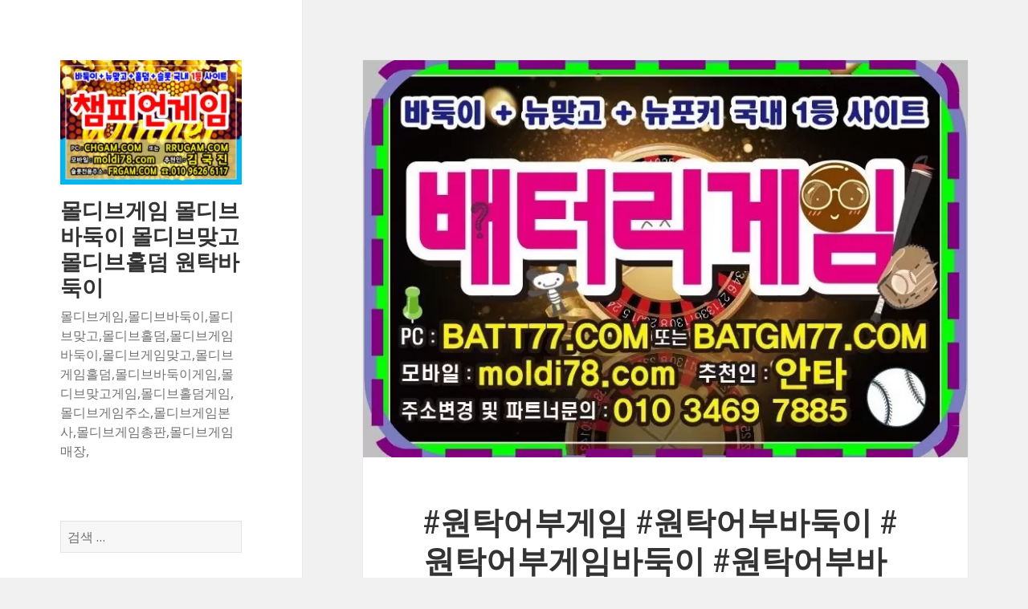

--- FILE ---
content_type: text/html; charset=UTF-8
request_url: http://atg33.com/2019/02/24/%EC%9B%90%ED%83%81%EC%96%B4%EB%B6%80%EA%B2%8C%EC%9E%84-%EC%9B%90%ED%83%81%EC%96%B4%EB%B6%80%EB%B0%94%EB%91%91%EC%9D%B4-%EC%9B%90%ED%83%81%EC%96%B4%EB%B6%80%EA%B2%8C%EC%9E%84%EB%B0%94%EB%91%91/
body_size: 28977
content:
<!DOCTYPE html><html
lang=ko-KR prefix="og: https://ogp.me/ns#" class=no-js><head><style>img.lazy{min-height:1px}</style><link
rel=preload href=http://atg33.com/wp-content/plugins/w3-total-cache/pub/js/lazyload.min.js as=script><meta
charset="UTF-8"><meta
name="viewport" content="width=device-width"><link
rel=profile href=https://gmpg.org/xfn/11><link
rel=pingback href=http://atg33.com/xmlrpc.php>
<!--[if lt IE 9]> <script src="http://atg33.com/wp-content/themes/twentyfifteen/js/html5.js?ver=3.7.0"></script> <![endif]--> <script>(function(html){html.className=html.className.replace(/\bno-js\b/,'js')})(document.documentElement);</script> <title>#원탁어부게임 #원탁어부바둑이 #원탁어부게임바둑이 #원탁어부바둑이게임 #원탁의신게임 최신버전임 #grt52.com - 몰디브게임 몰디브바둑이 몰디브맞고 몰디브홀덤 원탁바둑이</title><meta
name="robots" content="follow, index, max-snippet:-1, max-video-preview:-1, max-image-preview:large"><link
rel=canonical href=http://atg33.com/2019/02/24/%ec%9b%90%ed%83%81%ec%96%b4%eb%b6%80%ea%b2%8c%ec%9e%84-%ec%9b%90%ed%83%81%ec%96%b4%eb%b6%80%eb%b0%94%eb%91%91%ec%9d%b4-%ec%9b%90%ed%83%81%ec%96%b4%eb%b6%80%ea%b2%8c%ec%9e%84%eb%b0%94%eb%91%91/ ><meta
property="og:locale" content="ko_KR"><meta
property="og:type" content="article"><meta
property="og:title" content="#원탁어부게임 #원탁어부바둑이 #원탁어부게임바둑이 #원탁어부바둑이게임 #원탁의신게임 최신버전임 #grt52.com - 몰디브게임 몰디브바둑이 몰디브맞고 몰디브홀덤 원탁바둑이"><meta
property="og:description" content="#원탁어부게임 #원탁어부바둑이 #원탁어부게임바둑이 #원탁어부바둑이게임 #원탁의신게임 최신버전임 #grt52.com 원탁어부게임 #원탁어부바둑이 #원탁어부게임바둑이 #원탁어부바둑이게임 #원탁의신게임 최신버전임 #grt52.com #몰디브바둑이게임 #몰디브바둑이 #몰디브게임바둑이 #몰디브맞고 #몰디브포커 #몰디브맞고게임 #몰디브포커게임 #몰디브게임맞고 #몰디브게임포커 #몰디브게임주소 #몰디브게임본사 #몰디브게임총판 #몰디브게임매장 #채리게임 #채리바둑이게임 #채리바둑이 #채리게임바둑이 #채리맞고 #채리포커 #루트 #본사 #총판 #매장 #원탁게임 #원탁게임바둑이 #원탁바둑이게임 #적토마블랙게임 #적토마블랙 #적토마블랙바둑이 #적토마블랙맞고 #적토마블랙포커 #적토마블랙게임바둑이 #적토마블랙게임맞고 #적토마블랙게임포커 #적토마블랙게임골드 #적토마블랙게임실버 #적토마블랙게임주소 #적토마게임 #적토마바둑이 #적토마맞고 #적토마포커 &hellip; &lt;a href=&quot;http://atg33.com/2019/02/24/%ec%9b%90%ed%83%81%ec%96%b4%eb%b6%80%ea%b2%8c%ec%9e%84-%ec%9b%90%ed%83%81%ec%96%b4%eb%b6%80%eb%b0%94%eb%91%91%ec%9d%b4-%ec%9b%90%ed%83%81%ec%96%b4%eb%b6%80%ea%b2%8c%ec%9e%84%eb%b0%94%eb%91%91/&quot; class=&quot;more-link&quot;&gt;&lt;span class=&quot;screen-reader-text&quot;&gt;#원탁어부게임 #원탁어부바둑이 #원탁어부게임바둑이 #원탁어부바둑이게임 #원탁의신게임 최신버전임 #grt52.com&lt;/span&gt; 더보기&lt;/a&gt;"><meta
property="og:url" content="http://atg33.com/2019/02/24/%ec%9b%90%ed%83%81%ec%96%b4%eb%b6%80%ea%b2%8c%ec%9e%84-%ec%9b%90%ed%83%81%ec%96%b4%eb%b6%80%eb%b0%94%eb%91%91%ec%9d%b4-%ec%9b%90%ed%83%81%ec%96%b4%eb%b6%80%ea%b2%8c%ec%9e%84%eb%b0%94%eb%91%91/"><meta
property="og:site_name" content="몰디브게임 몰디브바둑이 몰디브맞고 몰디브홀덤 원탁바둑이"><meta
property="article:tag" content="grt52.com"><meta
property="article:tag" content="원탁어부게임"><meta
property="article:tag" content="원탁어부게임맞고"><meta
property="article:tag" content="원탁어부게임매장"><meta
property="article:tag" content="원탁어부게임바둑이"><meta
property="article:tag" content="원탁어부게임본사"><meta
property="article:tag" content="원탁어부게임뷰"><meta
property="article:tag" content="원탁어부게임뷰어"><meta
property="article:tag" content="원탁어부게임올뷰어"><meta
property="article:tag" content="원탁어부게임원뷰어"><meta
property="article:tag" content="원탁어부게임주소"><meta
property="article:tag" content="원탁어부게임짱구"><meta
property="article:tag" content="원탁어부게임총판"><meta
property="article:tag" content="원탁어부게임포커"><meta
property="article:tag" content="원탁어부맞고"><meta
property="article:tag" content="원탁어부맞고게임"><meta
property="article:tag" content="원탁어부바둑이"><meta
property="article:tag" content="원탁어부바둑이게임"><meta
property="article:tag" content="원탁어부바둑이짱구"><meta
property="article:tag" content="원탁어부포커"><meta
property="article:tag" content="원탁어부포커게임"><meta
property="article:tag" content="원탁의신게임"><meta
property="article:tag" content="원탁의신게임맞고"><meta
property="article:tag" content="원탁의신게임매장"><meta
property="article:tag" content="원탁의신게임바둑이"><meta
property="article:tag" content="원탁의신게임본사"><meta
property="article:tag" content="원탁의신게임뷰"><meta
property="article:tag" content="원탁의신게임뷰어"><meta
property="article:tag" content="원탁의신게임사이트"><meta
property="article:tag" content="원탁의신게임올뷰어"><meta
property="article:tag" content="원탁의신게임원뷰어"><meta
property="article:tag" content="원탁의신게임주소"><meta
property="article:tag" content="원탁의신게임짱구"><meta
property="article:tag" content="원탁의신게임총판"><meta
property="article:tag" content="원탁의신게임포커"><meta
property="article:tag" content="원탁의신맞고"><meta
property="article:tag" content="원탁의신맞고게임"><meta
property="article:tag" content="원탁의신바둑이"><meta
property="article:tag" content="원탁의신바둑이게임"><meta
property="article:tag" content="원탁의신바둑이주소"><meta
property="article:tag" content="원탁의신포커"><meta
property="article:tag" content="원탁의신포커게임"><meta
property="article:section" content="원탁어부게임"><meta
property="og:image" content="http://atg33.com/wp-content/uploads/2019/02/바이크게임바둑이-1.jpg"><meta
property="og:image:width" content="776"><meta
property="og:image:height" content="539"><meta
property="og:image:alt" content="#원탁어부게임 #원탁어부바둑이 #원탁어부게임바둑이 #원탁어부바둑이게임 #원탁의신게임 최신버전임 #grt52.com"><meta
property="og:image:type" content="image/jpeg"><meta
property="article:published_time" content="2019-02-24T15:03:07+09:00"><meta
name="twitter:card" content="summary_large_image"><meta
name="twitter:title" content="#원탁어부게임 #원탁어부바둑이 #원탁어부게임바둑이 #원탁어부바둑이게임 #원탁의신게임 최신버전임 #grt52.com - 몰디브게임 몰디브바둑이 몰디브맞고 몰디브홀덤 원탁바둑이"><meta
name="twitter:description" content="#원탁어부게임 #원탁어부바둑이 #원탁어부게임바둑이 #원탁어부바둑이게임 #원탁의신게임 최신버전임 #grt52.com 원탁어부게임 #원탁어부바둑이 #원탁어부게임바둑이 #원탁어부바둑이게임 #원탁의신게임 최신버전임 #grt52.com #몰디브바둑이게임 #몰디브바둑이 #몰디브게임바둑이 #몰디브맞고 #몰디브포커 #몰디브맞고게임 #몰디브포커게임 #몰디브게임맞고 #몰디브게임포커 #몰디브게임주소 #몰디브게임본사 #몰디브게임총판 #몰디브게임매장 #채리게임 #채리바둑이게임 #채리바둑이 #채리게임바둑이 #채리맞고 #채리포커 #루트 #본사 #총판 #매장 #원탁게임 #원탁게임바둑이 #원탁바둑이게임 #적토마블랙게임 #적토마블랙 #적토마블랙바둑이 #적토마블랙맞고 #적토마블랙포커 #적토마블랙게임바둑이 #적토마블랙게임맞고 #적토마블랙게임포커 #적토마블랙게임골드 #적토마블랙게임실버 #적토마블랙게임주소 #적토마게임 #적토마바둑이 #적토마맞고 #적토마포커 &hellip; &lt;a href=&quot;http://atg33.com/2019/02/24/%ec%9b%90%ed%83%81%ec%96%b4%eb%b6%80%ea%b2%8c%ec%9e%84-%ec%9b%90%ed%83%81%ec%96%b4%eb%b6%80%eb%b0%94%eb%91%91%ec%9d%b4-%ec%9b%90%ed%83%81%ec%96%b4%eb%b6%80%ea%b2%8c%ec%9e%84%eb%b0%94%eb%91%91/&quot; class=&quot;more-link&quot;&gt;&lt;span class=&quot;screen-reader-text&quot;&gt;#원탁어부게임 #원탁어부바둑이 #원탁어부게임바둑이 #원탁어부바둑이게임 #원탁의신게임 최신버전임 #grt52.com&lt;/span&gt; 더보기&lt;/a&gt;"><meta
name="twitter:image" content="http://atg33.com/wp-content/uploads/2019/02/바이크게임바둑이-1.jpg"><meta
name="twitter:label1" content="작성자"><meta
name="twitter:data1" content="admin"><meta
name="twitter:label2" content="읽을 시간"><meta
name="twitter:data2" content="10분"> <script type=application/ld+json class=rank-math-schema>{"@context":"https://schema.org","@graph":[{"@type":["Person","Organization"],"@id":"http://atg33.com/#person","name":"admin","logo":{"@type":"ImageObject","@id":"http://atg33.com/#logo","url":"http://atg33.com/wp-content/uploads/2022/04/cropped-\ucc54\ud53c\uc5b8\uac8c\uc784\ubc14\ub451\uc7749.jpg","contentUrl":"http://atg33.com/wp-content/uploads/2022/04/cropped-\ucc54\ud53c\uc5b8\uac8c\uc784\ubc14\ub451\uc7749.jpg","caption":"admin","inLanguage":"ko-KR","width":"248","height":"170"},"image":{"@type":"ImageObject","@id":"http://atg33.com/#logo","url":"http://atg33.com/wp-content/uploads/2022/04/cropped-\ucc54\ud53c\uc5b8\uac8c\uc784\ubc14\ub451\uc7749.jpg","contentUrl":"http://atg33.com/wp-content/uploads/2022/04/cropped-\ucc54\ud53c\uc5b8\uac8c\uc784\ubc14\ub451\uc7749.jpg","caption":"admin","inLanguage":"ko-KR","width":"248","height":"170"}},{"@type":"WebSite","@id":"http://atg33.com/#website","url":"http://atg33.com","name":"admin","publisher":{"@id":"http://atg33.com/#person"},"inLanguage":"ko-KR"},{"@type":"ImageObject","@id":"http://atg33.com/wp-content/uploads/2019/02/\ubc14\uc774\ud06c\uac8c\uc784\ubc14\ub451\uc774-1.jpg","url":"http://atg33.com/wp-content/uploads/2019/02/\ubc14\uc774\ud06c\uac8c\uc784\ubc14\ub451\uc774-1.jpg","width":"776","height":"539","caption":"#\uc6d0\ud0c1\uc5b4\ubd80\uac8c\uc784 #\uc6d0\ud0c1\uc5b4\ubd80\ubc14\ub451\uc774 #\uc6d0\ud0c1\uc5b4\ubd80\uac8c\uc784\ubc14\ub451\uc774 #\uc6d0\ud0c1\uc5b4\ubd80\ubc14\ub451\uc774\uac8c\uc784 #\uc6d0\ud0c1\uc758\uc2e0\uac8c\uc784 \ucd5c\uc2e0\ubc84\uc804\uc784 #grt52.com","inLanguage":"ko-KR"},{"@type":"WebPage","@id":"http://atg33.com/2019/02/24/%ec%9b%90%ed%83%81%ec%96%b4%eb%b6%80%ea%b2%8c%ec%9e%84-%ec%9b%90%ed%83%81%ec%96%b4%eb%b6%80%eb%b0%94%eb%91%91%ec%9d%b4-%ec%9b%90%ed%83%81%ec%96%b4%eb%b6%80%ea%b2%8c%ec%9e%84%eb%b0%94%eb%91%91/#webpage","url":"http://atg33.com/2019/02/24/%ec%9b%90%ed%83%81%ec%96%b4%eb%b6%80%ea%b2%8c%ec%9e%84-%ec%9b%90%ed%83%81%ec%96%b4%eb%b6%80%eb%b0%94%eb%91%91%ec%9d%b4-%ec%9b%90%ed%83%81%ec%96%b4%eb%b6%80%ea%b2%8c%ec%9e%84%eb%b0%94%eb%91%91/","name":"#\uc6d0\ud0c1\uc5b4\ubd80\uac8c\uc784 #\uc6d0\ud0c1\uc5b4\ubd80\ubc14\ub451\uc774 #\uc6d0\ud0c1\uc5b4\ubd80\uac8c\uc784\ubc14\ub451\uc774 #\uc6d0\ud0c1\uc5b4\ubd80\ubc14\ub451\uc774\uac8c\uc784 #\uc6d0\ud0c1\uc758\uc2e0\uac8c\uc784 \ucd5c\uc2e0\ubc84\uc804\uc784 #grt52.com - \ubab0\ub514\ube0c\uac8c\uc784 \ubab0\ub514\ube0c\ubc14\ub451\uc774 \ubab0\ub514\ube0c\ub9de\uace0 \ubab0\ub514\ube0c\ud640\ub364 \uc6d0\ud0c1\ubc14\ub451\uc774","datePublished":"2019-02-24T15:03:07+09:00","dateModified":"2019-02-24T15:03:07+09:00","isPartOf":{"@id":"http://atg33.com/#website"},"primaryImageOfPage":{"@id":"http://atg33.com/wp-content/uploads/2019/02/\ubc14\uc774\ud06c\uac8c\uc784\ubc14\ub451\uc774-1.jpg"},"inLanguage":"ko-KR"},{"@type":"Person","@id":"http://atg33.com/2019/02/24/%ec%9b%90%ed%83%81%ec%96%b4%eb%b6%80%ea%b2%8c%ec%9e%84-%ec%9b%90%ed%83%81%ec%96%b4%eb%b6%80%eb%b0%94%eb%91%91%ec%9d%b4-%ec%9b%90%ed%83%81%ec%96%b4%eb%b6%80%ea%b2%8c%ec%9e%84%eb%b0%94%eb%91%91/#author","name":"admin","image":{"@type":"ImageObject","@id":"http://0.gravatar.com/avatar/6056a5ef3f4cdc171ced3c2a3a3669a2?s=96&amp;d=mm&amp;r=g","url":"http://0.gravatar.com/avatar/6056a5ef3f4cdc171ced3c2a3a3669a2?s=96&amp;d=mm&amp;r=g","caption":"admin","inLanguage":"ko-KR"}},{"@type":"BlogPosting","headline":"#\uc6d0\ud0c1\uc5b4\ubd80\uac8c\uc784 #\uc6d0\ud0c1\uc5b4\ubd80\ubc14\ub451\uc774 #\uc6d0\ud0c1\uc5b4\ubd80\uac8c\uc784\ubc14\ub451\uc774 #\uc6d0\ud0c1\uc5b4\ubd80\ubc14\ub451\uc774\uac8c\uc784 #\uc6d0\ud0c1\uc758\uc2e0\uac8c\uc784 \ucd5c\uc2e0\ubc84\uc804\uc784 #grt52.com - \ubab0\ub514\ube0c\uac8c\uc784 \ubab0\ub514\ube0c\ubc14\ub451\uc774 \ubab0\ub514\ube0c\ub9de\uace0 \ubab0\ub514\ube0c\ud640\ub364 \uc6d0\ud0c1\ubc14\ub451\uc774","datePublished":"2019-02-24T15:03:07+09:00","dateModified":"2019-02-24T15:03:07+09:00","author":{"@id":"http://atg33.com/2019/02/24/%ec%9b%90%ed%83%81%ec%96%b4%eb%b6%80%ea%b2%8c%ec%9e%84-%ec%9b%90%ed%83%81%ec%96%b4%eb%b6%80%eb%b0%94%eb%91%91%ec%9d%b4-%ec%9b%90%ed%83%81%ec%96%b4%eb%b6%80%ea%b2%8c%ec%9e%84%eb%b0%94%eb%91%91/#author","name":"admin"},"publisher":{"@id":"http://atg33.com/#person"},"description":"#\ubab0\ub514\ube0c\ubc14\ub451\uc774\uac8c\uc784 #\ubab0\ub514\ube0c\ubc14\ub451\uc774 #\ubab0\ub514\ube0c\uac8c\uc784\ubc14\ub451\uc774 #\ubab0\ub514\ube0c\ub9de\uace0 #\ubab0\ub514\ube0c\ud3ec\ucee4 #\ubab0\ub514\ube0c\ub9de\uace0\uac8c\uc784 #\ubab0\ub514\ube0c\ud3ec\ucee4\uac8c\uc784 #\ubab0\ub514\ube0c\uac8c\uc784\ub9de\uace0 #\ubab0\ub514\ube0c\uac8c\uc784\ud3ec\ucee4 #\ubab0\ub514\ube0c\uac8c\uc784\uc8fc\uc18c #\ubab0\ub514\ube0c\uac8c\uc784\ubcf8\uc0ac #\ubab0\ub514\ube0c\uac8c\uc784\ucd1d\ud310 #\ubab0\ub514\ube0c\uac8c\uc784\ub9e4\uc7a5 #\ucc44\ub9ac\uac8c\uc784 #\ucc44\ub9ac\ubc14\ub451\uc774\uac8c\uc784 #\ucc44\ub9ac\ubc14\ub451\uc774 #\ucc44\ub9ac\uac8c\uc784\ubc14\ub451\uc774 #\ucc44\ub9ac\ub9de\uace0 #\ucc44\ub9ac\ud3ec\ucee4 #\ub8e8\ud2b8 #\ubcf8\uc0ac #\ucd1d\ud310 #\ub9e4\uc7a5 #\uc6d0\ud0c1\uac8c\uc784 #\uc6d0\ud0c1\uac8c\uc784\ubc14\ub451\uc774 #\uc6d0\ud0c1\ubc14\ub451\uc774\uac8c\uc784 #\uc801\ud1a0\ub9c8\ube14\ub799\uac8c\uc784 #\uc801\ud1a0\ub9c8\ube14\ub799 #\uc801\ud1a0\ub9c8\ube14\ub799\ubc14\ub451\uc774 #\uc801\ud1a0\ub9c8\ube14\ub799\ub9de\uace0 #\uc801\ud1a0\ub9c8\ube14\ub799\ud3ec\ucee4 #\uc801\ud1a0\ub9c8\ube14\ub799\uac8c\uc784\ubc14\ub451\uc774 #\uc801\ud1a0\ub9c8\ube14\ub799\uac8c\uc784\ub9de\uace0 #\uc801\ud1a0\ub9c8\ube14\ub799\uac8c\uc784\ud3ec\ucee4 #\uc801\ud1a0\ub9c8\ube14\ub799\uac8c\uc784\uace8\ub4dc #\uc801\ud1a0\ub9c8\ube14\ub799\uac8c\uc784\uc2e4\ubc84 #\uc801\ud1a0\ub9c8\ube14\ub799\uac8c\uc784\uc8fc\uc18c #\uc801\ud1a0\ub9c8\uac8c\uc784 #\uc801\ud1a0\ub9c8\ubc14\ub451\uc774 #\uc801\ud1a0\ub9c8\ub9de\uace0 #\uc801\ud1a0\ub9c8\ud3ec\ucee4 #\uc801\ud1a0\ub9c8\uac8c\uc784\ubc14\ub451\uc774 #\uc801\ud1a0\ub9c8\uac8c\uc784\ub9de\uace0 #\uc801\ud1a0\ub9c8\uac8c\uc784\ud3ec\ucee4 #\uc801\ud1a0\ub9c8\ubc14\ub451\uc774\uac8c\uc784 #\uc801\ud1a0\ub9c8\ub9de\uace0\uac8c\uc784 #\uc801\ud1a0\ub9c8\ud3ec\ucee4\uac8c\uc784 #\uc801\ud1a0\ub9c8\uac8c\uc784\uc8fc\uc18c #\uc801\ud1a0\ub9c8\uac8c\uc784\ubcf8\uc0ac #\uc801\ud1a0\ub9c8\uac8c\uc784\ucd1d\ud310 #\uc801\ud1a0\ub9c8\uac8c\uc784\ub9e4\uc7a5 #\uc801\ud1a0\ub9c8\uac8c\uc784\uace8\ub4dc #\uc801\ud1a0\ub9c8\uac8c\uc784\uc2e4\ubc84 #\uc784\ud329\ud2b8\uc54c\ud30c #\uc784\ud329\ud2b8\uc54c\ud30c\uac8c\uc784 #\uc784\ud329\ud2b8\uc54c\ud30c\uac8c\uc784\ubc14\ub451\uc774 #\uc784\ud329\ud2b8\uc54c\ud30c\ubc14\ub451\uc774 #\uc784\ud329\ud2b8\uc54c\ud30c\ub9de\uace0 #\uc784\ud329\ud2b8\uc54c\ud30c\ud3ec\ucee4 #\uc54c\ud30c\uc784\ud329\ud2b8 #\uc54c\ud30c\uc784\ud329\ud2b8\uac8c\uc784 #\uc784\ud329\ud2b8\uac8c\uc784 #\uc784\ud329\ud2b8\ubc14\ub451\uc774\uac8c\uc784 #\uc784\ud329\ud2b8\uac8c\uc784\ubc14\ub451\uc774 #\uc784\ud329\ud2b8\ubc14\ub451\uc774 #\uc784\ud329\ud2b8\ub9de\uace0 #\uc784\ud329\ud2b8\ud3ec\ucee4 #\uc784\ud329\ud2b8\ub9de\uace0\uac8c\uc784 #\uc784\ud329\ud2b8\ud3ec\ucee4\uac8c\uc784 #\uc784\ud329\ud2b8\uac8c\uc784\ub9de\uace0 #\uc784\ud329\ud2b8\uac8c\uc784\ud3ec\ucee4 #\uc784\ud329\ud2b8\uac8c\uc784\uc8fc\uc18c #\uc784\ud329\ud2b8\uac8c\uc784\ubcf8\uc0ac #\uc784\ud329\ud2b8\uac8c\uc784\ucd1d\ud310 #\uc784\ud329\ud2b8\uac8c\uc784\ub9e4\uc7a5 #\uc784\ud329\ud2b8\uac8c\uc784\uace8\ub4dc #\uc784\ud329\ud2b8\uac8c\uc784\uc2e4\ubc84 #\ud0c0\uc774\ud0c4\uac8c\uc784 #\ud0c0\uc774\ud0c4\ubc14\ub451\uc774\uac8c\uc784 #\ud0c0\uc774\ud0c4\uac8c\uc784\ubc14\ub451\uc774 #\ud0c0\uc774\ud0c4\ubc14\ub451\uc774 #\ud0c0\uc774\ud0c4\ub9de\uace0 #\ud0c0\uc774\ud0c4\ud3ec\ucee4 #\ud0c0\uc774\ud0c4\ub9de\uace0\uac8c\uc784 #\ud0c0\uc774\ud0c4\ud3ec\ucee4\uac8c\uc784 #\ud0c0\uc774\ud0c4\uac8c\uc784\ub9de\uace0 #\ud0c0\uc774\ud0c4\uac8c\uc784\ud3ec\ucee4 #\ud0c0\uc774\ud0c4\uac8c\uc784\uc8fc\uc18c #\ud0c0\uc774\ud0c4\uac8c\uc784\ubcf8\uc0ac #\ud0c0\uc774\ud0c4\uac8c\uc784\ucd1d\ud310 #\ud0c0\uc774\ud0c4\uac8c\uc784\ub9e4\uc7a5 #\ud0c0\uc774\ud0c4\uac8c\uc784\uace8\ub4dc #\ud0c0\uc774\ud0c4\uac8c\uc784\uc2e4\ubc84 #\uc2a4\uc704\ud2b8\uac8c\uc784 #\uc2a4\uc704\ud2b8\ubc14\ub451\uc774\uac8c\uc784 #\uc2a4\uc704\ud2b8\uac8c\uc784\ubc14\ub451\uc774 #\uc2a4\uc704\ud2b8\ubc14\ub451\uc774 #\uc2a4\uc704\ud2b8\ub9de\uace0 #\uc2a4\uc704\ud2b8\ud3ec\ucee4 #\uc2a4\uc704\ud2b8\ub9de\uace0\uac8c\uc784 #\uc2a4\uc704\ud2b8\ud3ec\ucee4\uac8c\uc784 #\uc2a4\uc704\ud2b8\uac8c\uc784\ub9de\uace0 #\uc2a4\uc704\ud2b8\uac8c\uc784\ud3ec\ucee4 #\uc2a4\uc704\ud2b8\uac8c\uc784\uc8fc\uc18c #\uc2a4\uc704\ud2b8\uac8c\uc784\ubcf8\uc0ac #\uc2a4\uc704\ud2b8\uac8c\uc784\ucd1d\ud310 #\uc2a4\uc704\ud2b8\uac8c\uc784\ub9e4\uc7a5 #\uc2a4\uc704\ud2b8\uac8c\uc784\uace8\ub4dc #\uc2a4\uc704\ud2b8\uac8c\uc784\uc2e4\ubc84 #\ubaac\uc2a4\ud130\uac8c\uc784 #\ubaac\uc2a4\ud130\ubc14\ub451\uc774\uac8c\uc784 #\ubaac\uc2a4\ud130\uac8c\uc784\ubc14\ub451\uc774 #\ubaac\uc2a4\ud130\ubc14\ub451\uc774 #\ubaac\uc2a4\ud130\ub9de\uace0 #\ubaac\uc2a4\ud130\ud3ec\ucee4 #\ubaac\uc2a4\ud130\ub9de\uace0\uac8c\uc784 #\ubaac\uc2a4\ud130\ud3ec\ucee4\uac8c\uc784 #\ubaac\uc2a4\ud130\uac8c\uc784\ub9de\uace0 #\ubaac\uc2a4\ud130\uac8c\uc784\ud3ec\ucee4 #\ubaac\uc2a4\ud130\uac8c\uc784\uc8fc\uc18c #\ubaac\uc2a4\ud130\uac8c\uc784\ubcf8\uc0ac #\ubaac\uc2a4\ud130\uac8c\uc784\ucd1d\ud310 #\ubaac\uc2a4\ud130\uac8c\uc784\ub9e4\uc7a5 #\ubaac\uc2a4\ud130\uac8c\uc784\uace8\ub4dc #\ubaac\uc2a4\ud130\uac8c\uc784\uc2e4\ubc84 #\ubc18\uc9c0\uac8c\uc784 #\ubc18\uc9c0\ubc14\ub451\uc774\uac8c\uc784 #\ubc18\uc9c0\uac8c\uc784\ubc14\ub451\uc774 #\ubc18\uc9c0\ubc14\ub451\uc774 #\ubc18\uc9c0\ub9de\uace0 #\ubc18\uc9c0\ud3ec\ucee4 #\ubc18\uc9c0\ub9de\uace0\uac8c\uc784 #\ubc18\uc9c0\ud3ec\ucee4\uac8c\uc784 #\ubc18\uc9c0\uac8c\uc784\ub9de\uace0 #\ubc18\uc9c0\uac8c\uc784\ud3ec\ucee4 #\ubc18\uc9c0\uac8c\uc784\uc8fc\uc18c #\ubc18\uc9c0\uac8c\uc784\ubcf8\uc0ac #\ubc18\uc9c0\uac8c\uc784\ucd1d\ud310 #\ubc18\uc9c0\uac8c\uc784\ub9e4\uc7a5 #\ubc18\uc9c0\uac8c\uc784\uace8\ub4dc #\ubc18\uc9c0\uac8c\uc784\uc2e4\ubc84 #337\uac8c\uc784 #337\ubc14\ub451\uc774\uac8c\uc784 #337\uac8c\uc784\ubc14\ub451\uc774 #337\ubc14\ub451\uc774 #337\ub9de\uace0 #337\ud3ec\ucee4 #337\ub9de\uace0\uac8c\uc784 #337\ud3ec\ucee4\uac8c\uc784 #337\uac8c\uc784\ub9de\uace0 #337\uac8c\uc784\ud3ec\ucee4 #337\uac8c\uc784\uc8fc\uc18c #337\uac8c\uc784\ubcf8\uc0ac #337\uac8c\uc784\ucd1d\ud310 #337\uac8c\uc784\ub9e4\uc7a5 #337\uac8c\uc784\uace8\ub4dc #337\uac8c\uc784\uc2e4\ubc84 #\uc0bc\uc0bc\uce60\uac8c\uc784 #\uc0bc\uc0bc\uce60\ubc14\ub451\uc774\uac8c\uc784 #\uc0bc\uc0bc\uce60\uac8c\uc784\ubc14\ub451\uc774 #\uc0bc\uc0bc\uce60\ubc14\ub451\uc774 #\uc0bc\uc0bc\uce60\ub9de\uace0 #\uc0bc\uc0bc\uce60\ud3ec\ucee4 #\ud50c\ub77c\uc774\uac8c\uc784 #\ud50c\ub77c\uc774\ubc14\ub451\uc774\uac8c\uc784 #\ud50c\ub77c\uc774\uac8c\uc784\ubc14\ub451\uc774 #\ud50c\ub77c\uc774\ubc14\ub451\uc774 #\ud50c\ub77c\uc774\ub9de\uace0 #\ud50c\ub77c\uc774\ud3ec\ucee4 #\ud50c\ub77c\uc774\ub9de\uace0\uac8c\uc784 #\ud50c\ub77c\uc774\ud3ec\ucee4\uac8c\uc784 #\ud50c\ub77c\uc774\uac8c\uc784\ub9de\uace0 #\ud50c\ub77c\uc774\uac8c\uc784\ud3ec\ucee4 #\ud50c\ub77c\uc774\uac8c\uc784\uc8fc\uc18c #\ud50c\ub77c\uc774\uac8c\uc784\ubcf8\uc0ac #\ud50c\ub77c\uc774\uac8c\uc784\ucd1d\ud310 #\ud50c\ub77c\uc774\uac8c\uc784\ub9e4\uc7a5 #\ud50c\ub77c\uc774\uac8c\uc784\uace8\ub4dc #\ud50c\ub77c\uc774\uac8c\uc784\uc2e4\ubc84 #\ube44\ud0c0\ubbfc\uac8c\uc784 #\ube44\ud0c0\ubbfc\ubc14\ub451\uc774\uac8c\uc784 #\ube44\ud0c0\ubbfc\uac8c\uc784\ubc14\ub451\uc774 #\ube44\ud0c0\ubbfc\ubc14\ub451\uc774 #\ube44\ud0c0\ubbfc\ub9de\uace0 #\ube44\ud0c0\ubbfc\ud3ec\ucee4 #\ube44\ud0c0\ubbfc\ub9de\uace0\uac8c\uc784 #\ube44\ud0c0\ubbfc\ud3ec\ucee4\uac8c\uc784 #\ube44\ud0c0\ubbfc\uac8c\uc784\ub9de\uace0 #\ube44\ud0c0\ubbfc\uac8c\uc784\ud3ec\ucee4 #\ube44\ud0c0\ubbfc\uac8c\uc784\uc8fc\uc18c #\ube44\ud0c0\ubbfc\uac8c\uc784\ubcf8\uc0ac #\ube44\ud0c0\ubbfc\uac8c\uc784\ucd1d\ud310 #\ube44\ud0c0\ubbfc\uac8c\uc784\ub9e4\uc7a5 #\ube44\ud0c0\ubbfc\uac8c\uc784\uace8\ub4dc #\ube44\ud0c0\ubbfc\uac8c\uc784\uc2e4\ubc84 #\ub2e4\uc774\uc544 #\uace8\ub4dc #\uc2e4\ubc84 #\uc2ec\uc758\uac8c\uc784 #\uc2ec\uc758\ubc14\ub451\uc774 #\uc2ec\uc758\uac8c\uc784\ubc14\ub451\uc774 #\uc2ec\uc758\ubc14\ub451\uc774\uac8c\uc784 #\uc815\uc0b0\uac8c\uc784 #\uc815\uc0b0\ubc14\ub451\uc774 #\uc815\uc0b0\uac8c\uc784\ubc14\ub451\uc774 #\uc815\uc0b0\ubc14\ub451\uc774\uac8c\uc784 #\uc131\ud53c\uac8c\uc784 #\ub610\uc640\uac8c\uc784 #\ub610\uc640\uac8c\uc784\ubc14\ub451\uc774 #\ub610\uc640\ubc14\ub451\uc774\uac8c\uc784 #\ub610\uc640\ubc14\ub451\uc774 #\ub610\uc640\ub9de\uace0 #\ub610\uc640\ud3ec\ucee4 #\ub610\uc640\ub9de\uace0\uac8c\uc784 #\ub610\uc640\ud3ec\ucee4\uac8c\uc784 #\ub610\uc640\uac8c\uc784\ub9de\uace0 #\ub610\uc640\uac8c\uc784\ud3ec\ucee4 #\ub610\uc640\uac8c\uc784\uc8fc\uc18c #\ub610\uc640\uac8c\uc784\ubcf8\uc0ac #\ub610\uc640\uac8c\uc784\ucd1d\ud310 #\ub610\uc640\uac8c\uc784\ub9e4\uc7a5 #MLB\uac8c\uc784 #MLB\ubc14\ub451\uc774\uac8c\uc784 #MLB\ubc14\ub451\uc774 #MLB\uac8c\uc784\ubc14\ub451\uc774 #MLB\ub9de\uace0 #MLB\ud3ec\ucee4 #MLB\ub9de\uace0\uac8c\uc784 #MLB\ud3ec\ucee4\uac8c\uc784 #MLB\uac8c\uc784\ub9de\uace0 #MLB\uac8c\uc784\ud3ec\ucee4 #MLB\uac8c\uc784\uc8fc\uc18c #MLB\uac8c\uc784\ubcf8\uc0ac #MLB\uac8c\uc784\ucd1d\ud310 #MLB\uac8c\uc784\ub9e4\uc7a5 #\uc5e0\uc5d8\ube44\uac8c\uc784 #\uc5e0\uc5d8\ube44\ubc14\ub451\uc774\uac8c\uc784 #\uc5d8\uc5d8\ube44\ubc14\ub451\uc774 #\uc5e0\uc5d8\ube44\uac8c\uc784\ubc14\ub451\uc774 #\uc5e0\uc5d8\ube44\ub9de\uace0 #\uc5e0\uc5d8\ube44\ud3ec\ucee4 #\uc751\ud314\uac8c\uc784 #\uc751\ud314\ubc14\ub451\uc774\uac8c\uc784 #\uc751\ud314\ubc14\ub451\uc774 #\uc751\ud314\uac8c\uc784\ubc14\ub451\uc774 #\uc751\ud314\ub9de\uace0 #\uc751\ud314\ud3ec\ucee4 #\uc751\ud314\ub9de\uace0\uac8c\uc784 #\uc751\ud314\ud3ec\ucee4\uac8c\uc784 #\uc751\ud314\uac8c\uc784\ub9de\uace0 #\uc751\ud314\uac8c\uc784\ud3ec\ucee4 #\uc751\ud314\uac8c\uc784\uc8fc\uc18c #\uc751\ud314\uac8c\uc784\ubcf8\uc0ac #\uc751\ud314\uac8c\uc784\ucd1d\ud310 #\uc751\ud314\uac8c\uc784\ub9e4\uc7a5 #\ub274\ud560\ubc30\uac8c\uc784 #\ub274\ud560\ubc30\ubc14\ub451\uc774\uac8c\uc784 #\ub274\ud560\ubc30\ubc14\ub451\uc774 #\ub274\ud560\ubc30\uac8c\uc784\ubc14\ub451\uc774 #\ub274\ud560\ubc30\ub9de\uace0 #\ub274\ud560\ubc30\ud3ec\ucee4 #\ub274\ud560\ubc30\ub9de\uace0\uac8c\uc784 #\ub274\ud560\ubc30\ud3ec\ucee4\uac8c\uc784 #\ub274\ud560\ubc30\uac8c\uc784\ub9de\uace0 #\ub274\ud560\ubc30\uac8c\uc784\ud3ec\ucee4 #\ub274\ud560\ubc30\uac8c\uc784\uc8fc\uc18c #\ub274\ud560\ubc30\uac8c\uc784\ubcf8\uc0ac #\ub274\ud560\ubc30\uac8c\uc784\ucd1d\ud310 #\ub274\ud560\ubc30\uac8c\uc784\ub9e4\uc7a5 #\ud30c\ud30c\uac8c\uc784 #\ud30c\ud30c\ubc14\ub451\uc774\uac8c\uc784 #\ud30c\ud30c\ubc14\ub451\uc774 #\ud30c\ud30c\uac8c\uc784\ubc14\ub451\uc774 #\ud30c\ud30c\ub9de\uace0 #\ud30c\ud30c\ud3ec\ucee4 #\ud30c\ud30c\ub9de\uace0\uac8c\uc784 #\ud30c\ud30c\ud3ec\ucee4\uac8c\uc784 #\ud30c\ud30c\uac8c\uc784\ub9de\uace0 #\ud30c\ud30c\uac8c\uc784\ud3ec\ucee4 #\ud30c\ud30c\uac8c\uc784\uc8fc\uc18c #\ud30c\ud30c\uac8c\uc784\ubcf8\uc0ac #\ud30c\ud30c\uac8c\uc784\ucd1d\ud310 #\ud30c\ud30c\uac8c\uc784\ub9e4\uc7a5 #\uad70\uc8fc\uac8c\uc784 #\uad70\uc8fc\ubc14\ub451\uc774\uac8c\uc784 #\uad70\uc8fc\ubc14\ub451\uc774 #\uad70\uc8fc\uac8c\uc784\ubc14\ub451\uc774 #\uad70\uc8fc\ub9de\uace0 #\uad70\uc8fc\ud3ec\ucee4 #\uad70\uc8fc\ub9de\uace0\uac8c\uc784 #\uad70\uc8fc\ud3ec\ucee4\uac8c\uc784 #\uad70\uc8fc\uac8c\uc784\ub9de\uace0 #\uad70\uc8fc\uac8c\uc784\ud3ec\ucee4 #\uad70\uc8fc\uac8c\uc784\uc8fc\uc18c #\uad70\uc8fc\uac8c\uc784\ubcf8\uc0ac #\uad70\uc8fc\uac8c\uc784\ucd1d\ud310 #\uad70\uc8fc\uac8c\uc784\ub9e4\uc7a5 #\uc62c\ub9bc\ud53d\uac8c\uc784 #\uc62c\ub9bc\ud53d\ubc14\ub451\uc774\uac8c\uc784 #\uc62c\ub9bc\ud53d\ubc14\ub451\uc774 #\uc62c\ub9bc\ud53d\uac8c\uc784\ubc14\ub451\uc774 #\uc62c\ub9bc\ud53d\ub9de\uace0 #\uc62c\ub9bc\ud53d\ud3ec\ucee4 #\uc62c\ub9bc\ud53d\ub9de\uace0\uac8c\uc784 #\uc62c\ub9bc\ud53d\ud3ec\ucee4\uac8c\uc784 #\uc62c\ub9bc\ud53d\uac8c\uc784\ub9de\uace0 #\uc62c\ub9bc\ud53d\uac8c\uc784\ud3ec\ucee4 #\uc62c\ub9bc\ud53d\uac8c\uc784\uc8fc\uc18c #\uc62c\ub9bc\ud53d\uac8c\uc784\ubcf8\uc0ac #\uc62c\ub9bc\ud53d\uac8c\uc784\ucd1d\ud310 #\uc62c\ub9bc\ud53d\uac8c\uc784\ub9e4\uc7a5 #\uc2e4\uac8c\uc784 #\uc2e4\uac8c\uc784\ubc14\ub451\uc774 #\uc2e4\uac8c\uc784\ub9de\uace0 #\uc2e4\uac8c\uc784\ud3ec\ucee4 #\uc2e4\uac8c\uc784\uc8fc\uc18c #\uc2e4\uac8c\uc784\ubcf8\uc0ac #\uc2e4\uac8c\uc784\ucd1d\ud310 #\uc2e4\uac8c\uc784\ub9e4\uc7a5 #\ud638\ud504\uac8c\uc784 #\ud638\ud504\ubc14\ub451\uc774\uac8c\uc784 #\ud638\ud504\uac8c\uc784\ubc14\ub451\uc774 #\ud638\ud504\ubc14\ub451\uc774 #\ud638\ud504\ub9de\uace0 #\ud638\ud504\ud3ec\ucee4 #\ud638\ud504\ub9de\uace0\uac8c\uc784 #\ud638\ud504\ud3ec\ucee4\uac8c\uc784 #\ud638\ud504\uac8c\uc784\ub9de\uace0 #\ud638\ud504\uac8c\uc784\ud3ec\ucee4 #\ud638\ud504\uac8c\uc784\uc8fc\uc18c #\ud638\ud504\uac8c\uc784\ubcf8\uc0ac #\ud638\ud504\uac8c\uc784\ucd1d\ud310 #\ud638\ud504\uac8c\uc784\ub9e4\uc7a5 #\ub9c1\uac8c\uc784 #\ub9c1\uac8c\uc784\ubc14\ub451\uc774 #\ub9c1\uac8c\uc784\ub9de\uace0 #\ub9c1\uac8c\uc784\ud3ec\ucee4 #\ub9c1\uac8c\uc784\uc8fc\uc18c #\ub9c1\uac8c\uc784\ubcf8\uc0ac #\ub9c1\uac8c\uc784\ucd1d\ud310 #\ub9c1\uac8c\uc784\ub9e4\uc7a5 #\ube44\ud2b8\uac8c\uc784 #\ube44\ud2b8\uac8c\uc784\ubc14\ub451\uc774 #\ube44\ud2b8\ubc14\ub451\uc774 #\ube44\ud2b8\ubc14\ub451\uc774\uac8c\uc784 #\ube44\ud2b8\ub9de\uace0 #\ube44\ud2b8\ud3ec\ucee4 #\ube44\ud2b8\ub9de\uace0\uac8c\uc784 #\ube44\ud2b8\ud3ec\ucee4\uac8c\uc784 #\ube44\ud2b8\uac8c\uc784\ub9de\uace0 #\ube44\ud2b8\uac8c\uc784\ud3ec\ucee4 #\ube44\ud2b8\uac8c\uc784\uc8fc\uc18c #\ube44\ud2b8\uac8c\uc784\ubcf8\uc0ac #\ube44\ud2b8\uac8c\uc784\ucd1d\ud310 #\ube44\ud2b8\uac8c\uc784\ub9e4\uc7a5 #\ud130\ubcf4\uac8c\uc784 #\ud130\ubcf4\uac8c\uc784\ubc14\ub451\uc774 #\ud130\ubcf4\ubc14\ub451\uc774 #\ud130\ubcf4\ubc14\ub451\uc774\uac8c\uc784 #\ud130\ubcf4\ub9de\uace0 #\ud130\ubcf4\ud3ec\ucee4 #\ud130\ubcf4\ub9de\uace0\uac8c\uc784 #\ud130\ubcf4\ud3ec\ucee4\uac8c\uc784 #\ud130\ubcf4\uac8c\uc784\ub9de\uace0 #\ud130\ubcf4\uac8c\uc784\ud3ec\ucee4 #\ud130\ubcf4\uac8c\uc784\uc8fc\uc18c #\ud130\ubcf4\uac8c\uc784\ubcf8\uc0ac #\ud130\ubcf4\uac8c\uc784\ucd1d\ud310 #\ud130\ubcf4\uac8c\uc784\ub9e4\uc7a5 #\uc624\uba54\uac00\uac8c\uc784 #\uc624\uba54\uac00\uac8c\uc784\ubc14\ub451\uc774 #\uc624\uba54\uac00\ubc14\ub451\uc774 #\uc624\uba54\uac00\ubc14\ub451\uc774\uac8c\uc784 #\uc624\uba54\uac00\ub9de\uace0 #\uc624\uba54\uac00\ud3ec\ucee4 #\uc624\uba54\uac00\ub9de\uace0\uac8c\uc784 #\uc624\uba54\uac00\ud3ec\ucee4\uac8c\uc784 #\uc624\uba54\uac00\uac8c\uc784\ub9de\uace0 #\uc624\uba54\uac00\uac8c\uc784\ud3ec\ucee4 #\uc624\uba54\uac00\uac8c\uc784\uc8fc\uc18c #\uc624\uba54\uac00\uac8c\uc784\ubcf8\uc0ac #\uc624\uba54\uac00\uac8c\uc784\ucd1d\ud310 #\uc624\uba54\uac00\uac8c\uc784\ub9e4\uc7a5 #\uc9c4\ub2ec\ub798\uac8c\uc784 #\uc9c4\ub2ec\ub798\uac8c\uc784\ubc14\ub451\uc774 #\uc9c4\ub2ec\ub798\ubc14\ub451\uc774 #\uc9c4\ub2ec\ub798\ubc14\ub451\uc774\uac8c\uc784 #\uc9c4\ub2ec\ub798\ub9de\uace0 #\uc9c4\ub2ec\ub798\ud3ec\ucee4 #\uc9c4\ub2ec\ub798\ub9de\uace0\uac8c\uc784 #\uc9c4\ub2ec\ub798\ud3ec\ucee4\uac8c\uc784 #\uc9c4\ub2ec\ub798\uac8c\uc784\ub9de\uace0 #\uc9c4\ub2ec\ub798\uac8c\uc784\ud3ec\ucee4 #\uc9c4\ub2ec\ub798\uac8c\uc784\uc8fc\uc18c #\uc9c4\ub2ec\ub798\uac8c\uc784\ubcf8\uc0ac #\uc9c4\ub2ec\ub798\uac8c\uc784\ucd1d\ud310 #\uc9c4\ub2ec\ub798\uac8c\uc784\ub9e4\uc7a5 #\uc820\ud2c0\ub9e8 #\uc820\ud2c0\ub9e8\ubc14\ub451\uc774 #\uc820\ud2c0\ub9e8\ub85c\uc6b0\ubc14\ub451\uc774 #\uc820\ud2c0\ub9e8\ub9de\uace0 #\uc820\ud2c0\ub9e8\ud3ec\ucee4 #\uc820\ud2c0\ub9e8\uac8c\uc784\ubc14\ub451\uc774 #\uc820\ud2c0\ub9e8\uac8c\uc784\ub9de\uace0 #\uc820\ud2c0\ub9e8\uac8c\uc784\ud3ec\ucee4 #\uc820\ud2c0\ub9e8\uac8c\uc784\uc8fc\uc18c #\ucf5c\ub77c\uac8c\uc784 #\ucf5c\ub77c\ubc14\ub451\uc774 #\ucf5c\ub77c\ub9de\uace0 #\ucf5c\ub77c\ud3ec\ucee4 #\uc36c\ub354\ubc14\ub451\uc774 #\ubca0\uc2a4\ud2b8\uc6d0\uac8c\uc784 #\ubca0\uc2a4\ud2b8\uc6d0\ubc14\ub451\uc774 #\ubca0\uc2a4\ud2b8\uc6d0\uac8c\uc784\ubc14\ub451\uc774 #\ubca0\uc2a4\ud2b8\uc6d0\ub9de\uace0 #\ubca0\uc2a4\ud2b8\uc6d0\ud3ec\ucee4 #\ubca0\uc2a4\ud2b8\uc6d0\uac8c\uc784\uc8fc\uc18c #\ubca0\uc2a4\ud2b8\uc6d0\uac8c\uc784\ubcf8\uc0ac #\ubca0\uc2a4\ud2b8\uc6d0\uac8c\uc784\ucd1d\ud310 #\ubca0\uc2a4\ud2b8\uc6d0\uac8c\uc784\ub9e4\uc7a5 #\uac00\uc624\ub9ac\uac8c\uc784 #\uac00\uc624\ub9ac\uac8c\uc784\ubc14\ub451\uc774 #\uac00\uc624\ub9ac\ubc14\ub451\uc774\uac8c\uc784 #\uac00\uc624\ub9ac\ubc14\ub451\uc774 #\uac00\uc624\ub9ac\ub9de\uace0 #\uac00\uc624\ub9ac\ud3ec\ucee4 #\uac00\uc624\ub9ac\ub9de\uace0\uac8c\uc784 #\uac00\uc624\ub9ac\ud3ec\ucee4\uac8c\uc784 #\uac00\uc624\ub9ac\uac8c\uc784\ub9de\uace0 #\uac00\uc624\ub9ac\uac8c\uc784\ud3ec\ucee4 #\uac00\uc624\ub9ac\uac8c\uc784\uc8fc\uc18c #\uac00\uc624\ub9ac\uac8c\uc784\ubcf8\uc0ac #\uac00\uc624\ub9ac\uac8c\uc784\ucd1d\ud310 #\uac00\uc624\ub9ac\uac8c\uc784\ub9e4\uc7a5 #\uace8\ub4dc\ucf54\uc778\uac8c\uc784 #\uace8\ub4dc\ucf54\uc778\uac8c\uc784\ubc14\ub451\uc774 #\uace8\ub4dc\ucf54\uc778\ubc14\ub451\uc774\uac8c\uc784 #\uace8\ub4dc\ucf54\uc778\ubc14\ub451\uc774 #\uace8\ub4dc\ucf54\uc778\ub9de\uace0 #\uace8\ub4dc\ucf54\uc778\ud3ec\ucee4 #\uace8\ub4dc\ucf54\uc778\uac8c\uc784\uc8fc\uc18c #\uace8\ub4dc\ucf54\uc778\uac8c\uc784\ubcf8\uc0ac #\uace8\ub4dc\ucf54\uc778\uac8c\uc784\ucd1d\ud310 #\uace8\ub4dc\ucf54\uc778\uac8c\uc784\ub9e4\uc7a5 #\ub180\ud1a0\uac8c\uc784 #\ub180\ud1a0\uac8c\uc784\ubc14\ub451\uc774 #\ub180\ud1a0\ubc14\ub451\uc774\uac8c\uc784 #\ub180\ud1a0\ubc14\ub451\uc774 #\ub180\ud1a0\ub9de\uace0 #\ub180\ud1a0\ud3ec\ucee4 #\ub180\ud1a0\ub9de\uace0\uac8c\uc784 #\ub180\ud1a0\ud3ec\ucee4\uac8c\uc784 #\ub180\ud1a0\uac8c\uc784\ub9de\uace0 #\ub180\ud1a0\uac8c\uc784\ud3ec\ucee4 #\ub180\ud1a0\uac8c\uc784\uc8fc\uc18c #\ub180\ud1a0\uac8c\uc784\ubcf8\uc0ac #\ub180\ud1a0\uac8c\uc784\ucd1d\ud310 #\ub180\ud1a0\uac8c\uc784\ub9e4\uc7a5 #\ubc14\ub2d0\ub77c\uac8c\uc784 #\ubc14\ub2d0\ub77c\uac8c\uc784\ubc14\ub451\uc774 #\ubc14\ub2d0\ub77c\ubc14\ub451\uc774\uac8c\uc784 #\ubc14\ub2d0\ub77c\ubc14\ub451\uc774 #\ubc14\ub2d0\ub77c\ub9de\uace0 #\ubc14\ub2d0\ub77c\ud3ec\ucee4 #\ubc14\ub2d0\ub77c\ub9de\uace0\uac8c\uc784 #\ubc14\ub2d0\ub77c\ud3ec\ucee4\uac8c\uc784 #\ubc14\ub2d0\ub77c\uac8c\uc784\ub9de\uace0 #\ubc14\ub2d0\ub77c\uac8c\uc784\ud3ec\ucee4 #\ubc14\ub2d0\ub77c\uac8c\uc784\uc8fc\uc18c #\ubc14\ub2d0\ub77c\uac8c\uc784\ubcf8\uc0ac #\ubc14\ub2d0\ub77c\uac8c\uc784\ucd1d\ud310 #\ubc14\ub2d0\ub77c\uac8c\uc784\ub9e4\uc7a5 #\ubd95\ubd95\uac8c\uc784 #\ubd95\ubd95\uac8c\uc784\ubc14\ub451\uc774 #\ubd95\ubd95\ubc14\ub451\uc774\uac8c\uc784 #\ubd95\ubd95\ubc14\ub451\uc774 #\ubd95\ubd95\ub9de\uace0 #\ubd95\ubd95\ud3ec\ucee4 #\ubd95\ubd95\ub9de\uace0\uac8c\uc784 #\ubd95\ubd95\ud3ec\ucee4\uac8c\uc784 #\ubd95\ubd95\uac8c\uc784\ub9de\uace0 #\ubd95\ubd95\uac8c\uc784\ud3ec\ucee4 #\ubd95\ubd95\uac8c\uc784\uc8fc\uc18c #\ubd95\ubd95\uac8c\uc784\ubcf8\uc0ac #\ubd95\ubd95\uac8c\uc784\ucd1d\ud310 #\ubd95\ubd95\uac8c\uc784\ub9e4\uc7a5 #\ubd09\ubd09\uac8c\uc784 #\ubd09\ubd09\uac8c\uc784\ubc14\ub451\uc774 #\ubd09\ubd09\ubc14\ub451\uc774\uac8c\uc784 #\ubd09\ubd09\ubc14\ub451\uc774 #\ubd09\ubd09\ub9de\uace0 #\ubd09\ubd09\ud3ec\ucee4 #\ube44\ubc14\uac8c\uc784 #\ube44\ubc14\uac8c\uc784\ubc14\ub451\uc774 #\ube44\ubc14\ubc14\ub451\uc774\uac8c\uc784 #\ube44\ubc14\ubc14\ub451\uc774 #\ube44\ubc14\ub9de\uace0 #\ube44\ubc14\ud3ec\ucee4 #\ube44\ubc14\ub9de\uace0\uac8c\uc784 #\ube44\ubc14\ud3ec\ucee4\uac8c\uc784 #\ube44\ubc14\uac8c\uc784\ub9de\uace0 #\ube44\ubc14\uac8c\uc784\ud3ec\ucee4 #\ube44\ubc14\uac8c\uc784\uc8fc\uc18c #\ube44\ubc14\uac8c\uc784\ubcf8\uc0ac #\ube44\ubc14\uac8c\uc784\ucd1d\ud310 #\ube44\ubc14\uac8c\uc784\ub9e4\uc7a5 #\ud53c\uc26c\uac8c\uc784 #\ud53c\uc26c\uac8c\uc784\ubc14\ub451\uc774 #\ud53c\uc26c\ubc14\ub451\uc774\uac8c\uc784 #\ud53c\uc26c\ubc14\ub451\uc774 #\ud53c\uc26c\ub9de\uace0 #\ud53c\uc26c\ud3ec\ucee4 #\ud53c\uc26c\ub9de\uace0\uac8c\uc784 #\ud53c\uc26c\ud3ec\ucee4\uac8c\uc784 #\ud53c\uc26c\uac8c\uc784\ub9de\uace0 #\ud53c\uc26c\uac8c\uc784\ud3ec\ucee4 #\ud53c\uc26c\uac8c\uc784\uc8fc\uc18c #\ud53c\uc26c\uac8c\uc784\ubcf8\uc0ac #\ud53c\uc26c\uac8c\uc784\ucd1d\ud310 #\ud53c\uc26c\uac8c\uc784\ub9e4\uc7a5 #\uc544\ub808\ub098\uac8c\uc784 #\uc544\ub808\ub098\uac8c\uc784\ubc14\ub451\uc774 #\uc544\ub808\ub098\ubc14\ub451\uc774\uac8c\uc784 #\uc544\ub808\ub098\ubc14\ub451\uc774 #\uc544\ub808\ub098\ub9de\uace0 #\uc544\ub808\ub098\ud3ec\ucee4 #\uc544\ub808\ub098\ub9de\uace0\uac8c\uc784 #\uc544\ub808\ub098\ud3ec\ucee4\uac8c\uc784 #\uc544\ub808\ub098\uac8c\uc784\ub9de\uace0 #\uc544\ub808\ub098\uac8c\uc784\ud3ec\ucee4 #\uc544\ub808\ub098\uac8c\uc784\uc8fc\uc18c #\uc544\ub808\ub098\uac8c\uc784\ubcf8\uc0ac #\uc544\ub808\ub098\uac8c\uc784\ucd1d\ud310 #\uc544\ub808\ub098\uac8c\uc784\ub9e4\uc7a5 #\uc624\ub77c\ud074\uac8c\uc784 #\uc624\ub77c\ud074\uac8c\uc784\ubc14\ub451\uc774 #\uc624\ub77c\ud074\ubc14\ub451\uc774\uac8c\uc784 #\uc624\ub77c\ud074\ubc14\ub451\uc774 #\uc624\ub77c\ud074\ub9de\uace0 #\uc624\ub77c\ud074\ud3ec\ucee4 #\uc624\ub77c\ud074\ub9de\uace0\uac8c\uc784 #\uc624\ub77c\ud074\ud3ec\ucee4\uac8c\uc784 #\uc624\ub77c\ud074\uac8c\uc784\ub9de\uace0 #\uc624\ub77c\ud074\uac8c\uc784\ud3ec\ucee4 #\uc624\ub77c\ud074\uac8c\uc784\uc8fc\uc18c #\uc62c\ub77c\ud074\uac8c\uc784\ubcf8\uc0ac #\uc624\ub77c\ud074\uac8c\uc784\ucd1d\ud310 #\uc624\ub77c\ud074\uac8c\uc784\ub9e4\uc7a5 #\uc81c\uc6b0\uc2a4\uac8c\uc784 #\uc81c\uc6b0\uc2a4\uac8c\uc784\ubc14\ub451\uc774 #\uc81c\uc6b0\uc2a4\ubc14\ub451\uc774\uac8c\uc784 #\uc81c\uc6b0\uc2a4\ubc14\ub451\uc774 #\uc81c\uc6b0\uc2a4\ub9de\uace0 #\uc81c\uc6b0\uc2a4\ud3ec\ucee4 #\uc81c\uc6b0\uc2a4\ub9de\uace0\uac8c\uc784 #\uc81c\uc6b0\uc2a4\ud3ec\ucee4\uac8c\uc784 #\uc81c\uc6b0\uc2a4\uac8c\uc784\ub9de\uace0 #\uc81c\uc6b0\uc2a4\uac8c\uc784\ud3ec\ucee4 #\uc81c\uc6b0\uc2a4\uac8c\uc784\uc8fc\uc18c #\uc81c\uc6b0\uc2a4\uac8c\uc784\ubcf8\uc0ac #\uc81c\uc6b0\uc2a4\uac8c\uc784\ucd1d\ud310 #\uc81c\uc6b0\uc2a4\uac8c\uc784\ub9e4\uc7a5 #\ud1a0\ub9c8\ud1a0\uac8c\uc784 #\ud1a0\ub9c8\ud1a0\uac8c\uc784\ubc14\ub451\uc774 #\ud1a0\ub9c8\ud1a0\ubc14\ub451\uc774\uac8c\uc784 #\ud1a0\ub9c8\ud1a0\ubc14\ub451\uc774 #\ud1a0\ub9c8\ud1a0\ub9de\uace0 #\ud1a0\ub9c8\ud1a0\ud3ec\ucee4 #\ud1a0\ub9c8\ud1a0\ub9de\uace0\uac8c\uc784 #\ud1a0\ub9c8\ud1a0\ud3ec\ucee4\uac8c\uc784 #\ud1a0\ub9c8\ud1a0\uac8c\uc784\ub9de\uace0 #\ud1a0\ub9c8\ud1a0\uac8c\uc784\ud3ec\ucee4 #\ud1a0\ub9c8\ud1a0\uac8c\uc784\uc8fc\uc18c #\ud1a0\ub9c8\ud1a0\uac8c\uc784\ubcf8\uc0ac #\ud1a0\ub9c8\ud1a0\uac8c\uc784\ucd1d\ud310 #\ud1a0\ub9c8\ud1a0\uac8c\uc784\ub9e4\uc7a5 #\ub9c8\ud328\uac8c\uc784 #\ub9c8\ud328\uac8c\uc784\ubc14\ub451\uc774 #\ub9c8\ud328\ubc14\ub451\uc774\uac8c\uc784 #\ub9c8\ud328\ubc14\ub451\uc774 #\ub9c8\ud328\ub9de\uace0 #\ub9c8\ud328\ud3ec\ucee4 #\ub9c8\ud328\ub9de\uace0\uac8c\uc784 #\ub9c8\ud328\ud3ec\ucee4\uac8c\uc784 #\ub9c8\ud328\uac8c\uc784\ub9de\uace0 #\ub9c8\ud328\uac8c\uc784\ud3ec\ucee4 #\ub9c8\ud328\uac8c\uc784\uc8fc\uc18c #\ub9c8\ud328\uac8c\uc784\ubcf8\uc0ac #\ub9c8\ud328\uac8c\uc784\ucd1d\ud310 #\ub9c8\ud328\uac8c\uc784\ub9e4\uc7a5 #\ubcf4\ubb3c\uac8c\uc784 #\ubcf4\ubb3c\uac8c\uc784\ubc14\ub451\uc774 #\ubcf4\ubb3c\uac8c\uc784\ub9de\uace0 #\ubcf4\ubb3c\uac8c\uc784\ud3ec\ucee4 #\ubcf4\ubb3c\ub9de\uace0\uac8c\uc784 #\ubcf4\ubb3c\ud3ec\ucee4\uac8c\uc784 #\ubcf4\ubb3c\uac8c\uc784\ub9de\uace0 #\ubcf4\ubb3c\uac8c\uc784\ud3ec\ucee4 #\ubcf4\ubb3c\uac8c\uc784\uc8fc\uc18c #\ubcf4\ubb3c\uac8c\uc784\ubcf8\uc0ac #\ubcf4\ubb3c\uac8c\uc784\ucd1d\ud310 #\ubcf4\ubb3c\uac8c\uc784\ub9e4\uc7a5 #\ub178\ub9ac\ud130\uac8c\uc784 #\ub178\ub9ac\ud130\uac8c\uc784\ubc14\ub451\uc774 #\ub178\ub9ac\ud130\ubc14\ub451\uc774\uac8c\uc784 #\ub178\ub9ac\ud130\ubc14\ub451\uc774 #\ub178\ub9ac\ud130\ub9de\uace0 #\ub178\ub9ac\ud130\ud3ec\ucee4 #\ub178\ub9ac\ud130\ub9de\uace0\uac8c\uc784 #\ub178\ub9ac\ud130\ud3ec\ucee4\uac8c\uc784 #\ub178\ub9ac\ud130\uac8c\uc784\ub9de\uace0 #\ub178\ub9ac\ud130\uac8c\uc784\ud3ec\ucee4 #\ub178\ub9ac\ud130\uac8c\uc784\uc8fc\uc18c #\ub178\ub9ac\ud130\uac8c\uc784\ubcf8\uc0ac #\ub178\ub9ac\ud130\uac8c\uc784\ucd1d\ud310 #\ub178\ub9ac\ud130\uac8c\uc784\ub9e4\uc7a5 #\ucc9c\uc9c0\uac8c\uc784 #\ucc9c\uc9c0\uac8c\uc784\ubc14\ub451\uc774 #\ucc9c\uc9c0\ubc14\ub451\uc774\uac8c\uc784 #\ucc9c\uc9c0\ubc14\ub451\uc774 #\ucc9c\uc9c0\ub9de\uace0 #\ucc9c\uc9c0\ud3ec\ucee4 #\ucc9c\uc9c0\ub9de\uace0\uac8c\uc784 #\ucc9c\uc9c0\ud3ec\ucee4\uac8c\uc784 #\ucc9c\uc9c0\uac8c\uc784\ub9de\uace0 #\ucc9c\uc9c0\uac8c\uc784\ud3ec\ucee4 #\ucc9c\uc9c0\uac8c\uc784\uc8fc\uc18c #\ucc9c\uc9c0\uac8c\uc784\ubcf8\uc0ac #\ucc9c\uc9c0\uac8c\uc784\ucd1d\ud310 #\ucc9c\uc9c0\uac8c\uc784\ub9e4\uc7a5 #\ucf5c\ub77c\uac8c\uc784 #\ucf5c\ub77c\uac8c\uc784\ubc14\ub451\uc774 #\ucf5c\ub77c\ubc14\ub451\uc774\uac8c\uc784 #\ucf5c\ub77c\ubc14\ub451\uc774 #\ucf5c\ub77c\ub9de\uace0 #\ucf5c\ub77c\ud3ec\ucee4 #\uc624\ub69c\uae30\uac8c\uc784 #\uc624\ub69c\uae30\uac8c\uc784\ubc14\ub451\uc774 #\uc624\ub69c\uae30\ubc14\ub451\uc774\uac8c\uc784 #\uc624\ub69c\uae30\ubc14\ub451\uc774 #\uc624\ub69c\uae30\ub9de\uace0 #\uc624\ub69c\uae30\ud3ec\ucee4 #\uc5d4\uc870\uc774\uac8c\uc784 #\uc5d4\uc870\uc774\uac8c\uc784\ubc14\ub451\uc774 #\uc5d4\uc870\uc774\ubc14\ub451\uc774\uac8c\uc784 #\uc5d4\uc870\uc774\ubc14\ub451\uc774 #\uc5d4\uc870\uc774\ub9de\uace0 #\uc5d4\uc870\uc774\ud3ec\ucee4 #\ucd08\ucf54\ubcfc\uac8c\uc784 #\ucd08\ucf54\ubcfc\uac8c\uc784\ubc14\ub451\uc774 #\ucd08\ucf54\ubcfc\ubc14\ub451\uc774\uac8c\uc784 #\ucd08\ucf54\ubcfc\ubc14\ub451\uc774 #\ucd08\ucf54\ubcfc\ub9de\uace0 #\ucd08\ucf54\ubcfc\ud3ec\ucee4 #\ucd08\ucf54\ubcfc\ub9de\uace0\uac8c\uc784 #\ucd08\ucf54\ubcfc\ud3ec\ucee4\uac8c\uc784 #\ucd08\ucf54\ubcfc\uac8c\uc784\ub9de\uace0 #\ucd08\ucf54\ubcfc\uac8c\uc784\ud3ec\ucee4 #\ucd08\ucf54\ubcfc\uac8c\uc784\uc8fc\uc18c #\ucd08\ucf54\ubcfc\uac8c\uc784\ubcf8\uc0ac #\ucd08\ucf54\ubcfc\uac8c\uc784\ucd1d\ud310 #\ucd08\ucf54\ubcfc\uac8c\uc784\ub9e4\uc7a5 #\ucc98\uc74c\ucc98\ub7fc\uac8c\uc784 #\ucc98\uc74c\ucc98\ub7fc\uac8c\uc784\ubc14\ub451\uc774 #\ucc98\uc74c\ucc98\ub7fc\ubc14\ub451\uc774\uac8c\uc784 #\ucc98\uc74c\ucc98\ub7fc\ubc14\ub451\uc774 #\ucfe0\ud0a4\uac8c\uc784 #\ucfe0\ud0a4\uac8c\uc784\ubc14\ub451\uc774 #\ucfe0\ud0a4\ubc14\ub451\uc774\uac8c\uc784 #\ucfe0\ud0a4\ubc14\ub451\uc774 #\ucfe0\ud0a4\ub9de\uace0 #\ucfe0\ud0a4\ud3ec\ucee4 #\ud310\uac8c\uc784 #\ud310\uac8c\uc784\ubc14\ub451\uc774 #\ud310\uac8c\uc784\ub9de\uace0 #\ud310\uac8c\uc784\ud3ec\ucee4 #\ud310\uac8c\uc784\uc8fc\uc18c #\ud310\uac8c\uc784\ubcf8\uc0ac #\ud310\uac8c\uc784\ucd1d\ud310 #\ud310\uac8c\uc784\ub9e4\uc7a5 #\uc9c4\uac8c\uc784 #\uc9c4\uac8c\uc784\ubc14\ub451\uc774 #\uc9c4\uac8c\uc784\ub9de\uace0 #\uc9c4\uac8c\uc784\ud3ec\ucee4 #\uc9c4\uac8c\uc784\uc8fc\uc18c #\uc9c4\uac8c\uc784\ubcf8\uc0ac #\uc9c4\uac8c\uc784\ucd1d\ud310 #\uc9c4\uac8c\uc784\ub9e4\uc7a5 #\uc2e0\uac8c\uc784 #\uc2e0\uac8c\uc784\ubc14\ub451\uc774 #\uc2e0\uac8c\uc784\ub9de\uace0 #\uc2e0\uac8c\uc784\ud3ec\ucee4 #\uc2e0\uac8c\uc784\uc8fc\uc18c #\uc2e0\uac8c\uc784\ubcf8\uc0ac #\uc2e0\uac8c\uc784\ucd1d\ud310 #\uc2e0\uac8c\uc784\ub9e4\uc7a5 #\uc719\uac8c\uc784 #\uc719\uac8c\uc784\ubc14\ub451\uc774 #\uc719\uac8c\uc784\ub9de\uace0 #\uc719\uac8c\uc784\ud3ec\ucee4 #\uc719\uac8c\uc784\uc8fc\uc18c #\uc719\uac8c\uc784\ubcf8\uc0ac #\uc719\uac8c\uc784\ucd1d\ud310 #\uc719\uac8c\uc784\ub9e4\uc7a5 #\ud0b9\uac8c\uc784 #\ud0b9\uac8c\uc784\ubc14\ub451\uc774 #\ud0b9\uac8c\uc784\ub9de\uace0 #\ud0b9\uac8c\uc784\ud3ec\ucee4 #\ud0b9\uac8c\uc784\uc8fc\uc18c #\ud0b9\uac8c\uc784\ubcf8\uc0ac #\ud0b9\uac8c\uc784\ucd1d\ud310 #\ud0b9\uac8c\uc784\ub9e4\uc7a5 #\ucabc\uc544\uac8c\uc784 #\ucabc\uc544\ucabc\uc544\uac8c\uc784 #\ucabc\uc544\uac8c\uc784\ubc14\ub451\uc774 #\ubc29\uac00\ubc29\uac00\uac8c\uc784 #\ubc29\uac00\ubc29\uac00\uac8c\uc784\ubc14\ub451\uc774 #\ubc29\uac00\ubc29\uac00\ubc14\ub451\uc774 #\ub8f0\ub8e8\ub784\ub77c\uac8c\uc784 #\ub8f0\ub8e8\ub784\ub77c\uac8c\uc784\ubc14\ub451\uc774 #\uc288\ud37c\uac8c\uc784 #\uc288\ud37c\uac8c\uc784\ubc14\ub451\uc774 #\uc288\ud37c\ubc14\ub451\uc774\uac8c\uc784 #\uc288\ud37c\ubc14\ub451\uc774 #\ubc14\ub451\uc774\ub79c\ub4dc #\ubc14\ub451\uc774\uc655\uad6d #\ubc14\ub451\uc774\ub180\uc774\ud130 #\ubc14\ub451\uc774\ubc31\ud654\uc810 #\ubc14\uc990\uc0ac #\ubc14\uc0ac\ubaa8 #\ub77c\ub77c\uac8c\uc784 #\ub77c\ub77c\uac8c\uc784\ub9de\uace0 #\ub77c\ub77c\uac8c\uc784\ud3ec\ucee4 #\ub77c\ub77c\uac8c\uc784\ubc14\ub451\uc774 #\ub77c\ub77c\ubc14\ub451\uc774 #\ub77c\ub77c\ub9de\uace0 #\ub77c\ub77c\ud3ec\ucee4 #\ub77c\ub77c\uc12f\ub2e4 #\ub77c\ub77c\uac8c\uc784\uc8fc\uc18c #\ubaa8\ub450\uac8c\uc784 #\ubaa8\ub450\ubc14\ub451\uc774 #\ubaa8\ub450\ub9de\uace0 #\ubaa8\ub450\ud3ec\ucee4 #\ubaa8\ub450\uc12f\ub2e4 #\ubaa8\ub450\uac8c\uc784\ubc14\ub451\uc774 #\ubaa8\ub450\uac8c\uc784\ub9de\uace0 #\ubaa8\ub450\uac8c\uc784\ud3ec\ucee4 #\ubaa8\ub450\uac8c\uc784\uc12f\ub2e4 #\ubaa8\ub450\uac8c\uc784\uc8fc\uc18c #12\ubc14\ub451\uc774 #12\ubc14\ub451\uc774\uac8c\uc784 #\ud0a4\uc704\uac8c\uc784 #\ud0a4\uc704\uac8c\uc784\ubc14\ub451\uc774 #\ud0a4\uc704\ubc14\ub451\uc774\uac8c\uc784 #\ud0a4\uc704\ubc14\ub451\uc774 #\uc9c0\uc874\ud3ec\ucee4 #\ubd80\ub4e4\ubd80\ub4e4\ubc14\ub451\uc774 #\ud558\uc774\ud3ec\ucee4 #\uc5e0\ud3ec\ucee4 #\ud63c\uac8c\uc784\ud3ec\ucee4 #\ud63c\uac8c\uc784\ubc14\ub451\uc774 #\ud63c\uac8c\uc784\ub9de\uace0 #\ucd08\uc774\uc2a4\ud3ec\ucee4 #\ub8e8\ub098\ud3ec\ucee4 #\uc815\ud1b5\uc12f\ub2e4 #\ubcf5\ubd88\ubcf5\uc12f\ub2e4 #\ucd08\uc774\uc2a4\uc12f\ub2e4 #\ucd08\uc774\uc2a4\ud558\uc774\ub85c\uc6b0 #\ubbf8\uc2a4\ud130\ud3ec\ucee4\uc655 #\ub3c4\uc2e0\uc12f\ub2e4 #\uac04\ub2e8\ub9de\uace0 #\ud574\uc678\uad50\ubbfc\ubc14\ub451\uc774 #\uc624\uba54\uac00\ubc14\ub451\uc774 #\uc0ac\ubd09\uac8c\uc784 #\ub9c8\uc774\ud06c\ub85c\uac8c\uc784 #\uc640\uc640\uac8c\uc784 #\uc0ac\ub9c8\uac8c\uc784 #\ud55c\uac15\uac8c\uc784 #\ud788\ub4e0\uac8c\uc784 #\uc36c\uc2dc\ud2f0\uac8c\uc784 #AG\uac8c\uc784 #VIP\uac8c\uc784 #\ub85c\ubd07 #\uc8fc\uc18c #\uc624\ub80c\uc9c0\uac8c\uc784 #\uc624\ub80c\uc9c0\ubc14\ub451\uc774 #\uc624\ub80c\uc9c0\ub9de\uace0 #\uc624\ub80c\uc9c0\ud3ec\ucee4 #\ud2b8\ub85c\uc774\uac8c\uc784 #\ud2b8\ub85c\uc774\ubc14\ub451\uc774 #\ud2b8\ub85c\uc774\ub9de\uace0 #\ud2b8\ub85c\uc774\ud3ec\ucee4 #\ud2b8\ub85c\uc774\uac8c\uc784\ubc14\ub451\uc774 #\ud2b8\ub85c\uc774\uac8c\uc784\ub9de\uace0 #\ud2b8\ub85c\uc774\uac8c\uc784\ud3ec\ucee4 #\ud2b8\ub85c\uc774\ubc14\ub451\uc774\uac8c\uc784 #\ud2b8\ub85c\uc774\ub9de\uace0\uac8c\uc784 #\ud2b8\ub85c\uc774\ud3ec\ucee4\uac8c\uc784 #\ud2b8\ub85c\uc774\uac8c\uc784\uc8fc\uc18c #\ud2b8\ub85c\uc774\uac8c\uc784\ubcf8\uc0ac #\ud2b8\ub85c\uc774\uac8c\uc784\ucd1d\ud310 #\ud2b8\ub85c\uc774\uac8c\uc784\ub9e4\uc7a5 #\uc18c\uce74\ubc14\ub451\uc774 #\uc2e0\uc0ac\uac8c\uc784 #\uc2e0\uc0ac\ubc14\ub451\uc774 #\uc2e0\uc0ac\ub9de\uace0 #\uc2e0\uc0ac\ud3ec\ucee4 #\ud0d1\ubc14\ub451\uc774 #\ud0d1\ub9de\uace0 #\ud0d1\ud3ec\ucee4 #\uc6b8\ud2b8\ub77c\uac8c\uc784 #\uc6b8\ud2b8\ub77c\ubc14\ub451\uc774 #\uc6b8\ud2b8\ub77c\ub9de\uace0 #\uc6b8\ud2b8\ub77c\ud3ec\ucee4 #\uc6b8\ud2b8\ub77c\uac8c\uc784\ubc14\ub451\uc774 #\uc6b8\ud2b8\ub77c\uac8c\uc784\ub9de\uace0 #\uc6b8\ud2b8\ub77c\uac8c\uc784\ud3ec\ucee4 #\uc6b8\ud2b8\ub77c\ubc14\ub451\uc774\uac8c\uc784 #\uc6b8\ud2b8\ub77c\ub9de\uace0\uac8c\uc784 #\uc6b8\ud2b8\ub77c\ud3ec\ucee4\uac8c\uc784 #\uc6b8\ud2b8\ub77c\uac8c\uc784\uc8fc\uc18c #\uc6b8\ud2b8\ub77c\uac8c\uc784\ubcf8\uc0ac #\uc6b8\ud2b8\ub77c\uac8c\uc784\ucd1d\ud310 #\uc6b8\ud2b8\ub77c\uac8c\uc784\ub9e4\uc7a5 #\ub8e8\ub9ac\ud3ec\ucee4 #\uc6d0\ud0c1\uc758\uc2e0\uac8c\uc784 #\ud50c\ub808\uc774\ud3ec\ucee4 #\uc7a5\uad70\uac8c\uc784 #\uc7a5\uad70\ubc14\ub451\uc774 #\uc7a5\uad70\ub9de\uace0 #\uc7a5\uad70\ud3ec\ucee4 #\uc8fd\ube75\ub9de\uace0 #\uac70\uc0c1\ud3ec\ucee4 #\uc62c\uc778\ud3ec\ucee4 #\uc870\uc774\uc628\uc62c\uc778\ud3ec\ucee4 #\uc369\uc18c\ub9de\uace0 #\uc6d0\ud0c1\uc758\uc2e0\uac8c\uc784 #\uc6d0\ud0c1\uc758\uc2e0\ubc14\ub451\uc774 #\uc6d0\ud0c1\uc758\uc2e0\ub9de\uace0 #\uc6d0\ud0c1\uc758\uc2e0\ud3ec\ucee4 #\uc6d0\ud0c1\uc758\uc2e0\uac8c\uc784\ubc14\ub451\uc774 #\uc6d0\ud0c1\uc758\uc2e0\uac8c\uc784\ub9de\uace0 #\uc6d0\ud0c1\uc758\uc2e0\uac8c\uc784\ud3ec\ucee4 #\uc6d0\ud0c1\uc758\uc2e0\ubc14\ub451\uc774\uac8c\uc784 #\uc6d0\ud0c1\uc758\uc2e0\ub9de\uace0\uac8c\uc784 #\uc6d0\ud0c1\uc758\uc2e0\ud3ec\ucee4\uac8c\uc784 #\uc6d0\ud0c1\uc758\uc2e0\uac8c\uc784\uc8fc\uc18c #\uc6d0\ud0c1\uc758\uc2e0\uac8c\uc784\ubcf8\uc0ac #\uc6d0\ud0c1\uc758\uc2e0\uac8c\uc784\ucd1d\ud310 #\uc6d0\ud0c1\uc758\uc2e0\uac8c\uc784\ub9e4\uc7a5 #\ud574\uc801\uac8c\uc784 #\ud574\uc801\uac8c\uc784\ubc14\ub451\uc774 #\ud574\uc801\uac8c\uc784\ub9de\uace0 #\ud574\uc801\uac8c\uc784\ud3ec\ucee4 #\ud574\uc801\ubc14\ub451\uc774 #\ud574\uc801\ub9de\uace0 #\ud574\uc801\ud3ec\ucee4 #\ud574\uc801\ubc14\ub451\uc774\uac8c\uc784 #\ud574\uc801\ub9de\uace0\uac8c\uc784 #\ud574\uc801\ud3ec\ucee4\uac8c\uc784 #\ud574\uc801\uac8c\uc784\uc8fc\uc18c #\ud574\uc801\uac8c\uc784\ubcf8\uc0ac #\ud574\uc801\uac8c\uc784\ucd1d\ud310 #\ud574\uc801\uac8c\uc784\ub9e4\uc7a5 #\ub85c\uc584\ub137\ud3ec\ucee4 #\uc2a4\ud53c\ub4dc\ud3ec\ucee4 #\ud3ec\ucee4\ub9c8\uc2a4\ud130 #\ubbfc\ud2b8\uac8c\uc784 #\ubbfc\ud2b8\ubc14\ub451\uc774 #\ubbfc\ud2b8\ub9de\uace0 #\ubbfc\ud2b8\ud3ec\ucee4 #\ubbfc\ud2b8\uac8c\uc784\ubc14\ub451\uc774 #\ubbfc\ud2b8\uac8c\uc784\ub9de\uace0 #\ubbfc\ud2b8\uac8c\uc784\ud3ec\ucee4 #\ubbfc\ud2b8\ubc14\ub451\uc774\uac8c\uc784 #\ubbfc\ud2b8\ub9de\uace0\uac8c\uc784 #\ubbfc\ud2b8\ud3ec\ucee4\uac8c\uc784 #\ubbfc\ud2b8\uac8c\uc784\uc8fc\uc18c #\ubbfc\ud2b8\uac8c\uc784\ubcf8\uc0ac #\ubbfc\ud2b8\uac8c\uc784\ucd1d\ud310 #\ubbfc\ud2b8\uac8c\uc784\ub9e4\uc7a5 #\ud558\ud558\ud3ec\ucee4 #\ud558\uc774\ubc14\ub451\uc774 #\ub274\ub9e5\uc2a4\ud3ec\ucee4 #RPM\ud3ec\ucee4 #\ud31d\ud551\ud3ec\ucee4 #\ud788\ub4e0\ubc14\ub451\uc774 #\ud544\ud3ec\ucee4 #\uc778\ub514\uc5b8\ud3ec\ucee4 #\ucd5c\uace0\uc758\ud3ec\ucee4 #\ubbfc\uc18d\ub9de\uace0 #\ub274\ud55c\ud310\ub9de\uace0 #\ud788\ub4e0\uac8c\uc784 #\ud788\ub4e0\ubc14\ub451\uc774 #\ud788\ub4e0\ub9de\uace0 #\ud788\ub4e0\ud3ec\ucee4 #\ud788\ub4e0\uac8c\uc784\ubc14\ub451\uc774 #\ud788\ub4e0\uac8c\uc784\ub9de\uace0 #\ud788\ub4e0\uac8c\uc784\ud3ec\ucee4 #\ud788\ub4e0\ubc14\ub451\uc774\uac8c\uc784 #\ud788\ub4e0\ub9de\uace0\uac8c\uc784 #\ud788\ub4e0\ud3ec\ucee4\uac8c\uc784 #\ud788\ub4e0\uac8c\uc784\uc8fc\uc18c #\ud788\ub4e0\uac8c\uc784\ub9e4\uc7a5 #\uc4f0\ub9ac\ub791\uac8c\uc784 #\uc4f0\ub9ac\ub791\uac8c\uc784\uc8fc\uc18c #\uc4f0\ub9ac\ub791\ubc14\ub451\uc774 #\uc4f0\ub9ac\ub791\ub9de\uace0 #\uc4f0\ub9ac\ub791\ud3ec\ucee4 #\uc4f0\ub9ac\ub791\uac8c\uc784\ubc14\ub451\uc774 #\uc4f0\ub9ac\ub791\uac8c\uc784\ub9de\uace0 #\uc4f0\ub9ac\ub791\uac8c\uc784\ud3ec\ucee4 #\uc4f0\ub9ac\ub791\ubc14\ub451\uc774\uac8c\uc784 #\uc4f0\ub9ac\ub791\ub9de\uace0\uac8c\uc784 #\uc4f0\ub9ac\ub791\ud3ec\ucee4\uac8c\uc784 #\uc4f0\ub9ac\ub791\uac8c\uc784\ubcf8\uc0ac #\uc4f0\ub9ac\ub791\uac8c\uc784\ucd1d\ud310 #\uc4f0\ub9ac\ub791\uac8c\uc784\ub9e4\uc7a5 #\uc2a4\ub9ac\ub791\uac8c\uc784 #\uc2a4\ub9ac\ub791\ubc14\ub451\uc774 #\uc2a4\ub9ac\ub791\uac8c\uc784\ubc14\ub451\uc774 #\uc2a4\ub9ac\ub791\ubc14\ub451\uc774\uac8c\uc784 #\uc2a4\ub9ac\ub791\uac8c\uc784\uc8fc\uc18c #\ub9dd\uce58\uac8c\uc784 #\ub9dd\uce58\ubc14\ub451\uc774 #\ub9dd\uce58\ub9de\uace0 #\ub9dd\uce58\ud3ec\ucee4 #\ub9dd\uce58\uac8c\uc784\ubc14\ub451\uc774 #\ub9dd\uce58\uac8c\uc784\ub9de\uace0 #\ub9dd\uce58\uac8c\uc784\ud3ec\ucee4 #\ub9dd\uce58\ubc14\ub451\uc774\uac8c\uc784 #\ub9dd\uce58\ub9de\uace0\uac8c\uc784 #\ub9dd\uce58\ud3ec\ucee4\uac8c\uc784 #\ub9dd\uce58\uac8c\uc784\uc8fc\uc18c #\ub9dd\uce58\uac8c\uc784\ub9e4\uc7a5 #\ub9dd\uce58\uac8c\uc784\ucd1d\ud310 #\ub9dd\uce58\uac8c\uc784\ubcf8\uc0ac #\ubc29\ud0c4\uac8c\uc784 #\ubc29\ud0c4\ubc14\ub451\uc774 #\ubc29\ud0c4\ub9de\uace0 #\ubc29\ud0c4\ud3ec\ucee4 #\ubc29\ud0c4\uac8c\uc784\ubc14\ub451\uc774 #\ubc29\ud0c4\uac8c\uc784\ub9de\uace0 #\ubc29\ud0c4\uac8c\uc784\ud3ec\ucee4 #\ubc29\ud0c4\ubc14\ub451\uc774\uac8c\uc784 #\ubc29\ud0c4\ub9de\uace0\uac8c\uc784 #\ubc29\ud0c4\ud3ec\ucee4\uac8c\uc784 #\ubc29\ud0c4\uac8c\uc784\uc8fc\uc18c #\ubc29\ud0c4\uac8c\uc784\ucd1d\ud310 #\ubc29\ud0c4\uac8c\uc784\ub9e4\uc7a5 #\ubc29\ud0c4\uac8c\uc784\ubcf8\uc0ac #\ud30c\ub3c4\uac8c\uc784 #\ud30c\ub3c4\ubc14\ub451\uc774 #\ud30c\ub3c4\ub9de\uace0 #\ud30c\ub3c4\ud3ec\ucee4 #\ud30c\ub3c4\uac8c\uc784\ubc14\ub451\uc774 #\ud30c\ub3c4\uac8c\uc784\ub9de\uace0 #\ud30c\ub3c4\uac8c\uc784\ud3ec\ucee4 #\ud30c\ub3c4\ubc14\ub451\uc774\uac8c\uc784 #\ud30c\ub3c4\ub9de\uace0\uac8c\uc784 #\ud30c\ub3c4\ud3ec\ucee4\uac8c\uc784 #\ud30c\ub3c4\uac8c\uc784\uc8fc\uc18c #\ud30c\ub3c4\uac8c\uc784\ubcf8\uc0ac #\ud30c\ub3c4\uac8c\uc784\ucd1d\ud310 #\ud30c\ub3c4\uac8c\uc784\ub9e4\uc7a5 #\ub274\ubd09\ubd09\uac8c\uc784 #\ub274\ubd09\ubd09\ubc14\ub451\uc774 #\ub274\ubd09\ubd09\ub9de\uace0 #\ub274\ubd09\ubd09\ud3ec\ucee4 #\ub274\ubd09\ubd09\uac8c\uc784\ubc14\ub451\uc774 #\ub274\ubd09\ubd09\uac8c\uc784\ub9de\uace0 #\ub274\ubd09\ubd09\uac8c\uc784\ud3ec\ucee4 #\ub274\ubd09\ubd09\ubc14\ub451\uc774\uac8c\uc784 #\ub274\ubd09\ubd09\ub9de\uace0\uac8c\uc784 #\ub274\ubd09\ubd09\ud3ec\ucee4\uac8c\uc784 #\ub274\ubd09\ubd09\uac8c\uc784\uc8fc\uc18c #\ub274\ubd09\ubd09\uac8c\uc784\ubcf8\uc0ac #\ub274\ubd09\ubd09\uac8c\uc784\ucd1d\ud310 #\ub274\ubd09\ubd09\uac8c\uc784\ub9e4\uc7a5 #\ud64d\uae38\ub3d9\uac8c\uc784 #\ud64d\uae38\ub3d9\ubc14\ub451\uc774 #\ud64d\uae38\ub3d9\ub9de\uace0 #\ud64d\uae38\ub3d9\ud3ec\ucee4 #\ud64d\uae38\ub3d9\uac8c\uc784\ubc14\ub451\uc774 #\ud64d\uae38\ub3d9\uac8c\uc784\ub9de\uace0 #\ud64d\uae38\ub3d9\uac8c\uc784\ud3ec\ucee4 #\ud64d\uae38\ub3d9\ubc14\ub451\uc774\uac8c\uc784 #\ud64d\uae38\ub3d9\ub9de\uace0\uac8c\uc784 #\ud64d\uae38\ub3d9\ud3ec\ucee4\uac8c\uc784 #\ud64d\uae38\ub3d9\uac8c\uc784\uc8fc\uc18c #\ud64d\uae38\ub3d9\uac8c\uc784\ubcf8\uc0ac #\ud64d\uae38\ub3d9\uac8c\uc784\ucd1d\ud310 #\ud64d\uae38\ub3d9\uac8c\uc784\ub9e4\uc7a5 #\ubc14\uc774\ud06c\uac8c\uc784 #\ubc14\uc774\ud06c\ubc14\ub451\uc774 #\ubc14\uc774\ud06c\ub9de\uace0 #\ubc14\uc774\ud06c\ud3ec\ucee4 #\ubc14\uc774\ud06c\uac8c\uc784\ubc14\ub451\uc774 #\ubc14\uc774\ud06c\uac8c\uc784\ub9de\uace0 #\ubc14\uc774\ud06c\uac8c\uc784\ud3ec\ucee4 #\ubc14\uc774\ud06c\ubc14\ub451\uc774\uac8c\uc784 #\ubc14\uc774\ud06c\ub9de\uace0\uac8c\uc784 #\ubc14\uc774\ud06c\ud3ec\ucee4\uac8c\uc784 #\ubc14\uc774\ud06c\uac8c\uc784\uc8fc\uc18c #\ubc14\uc774\ud06c\uac8c\uc784\ubcf8\uc0ac #\ubc14\uc774\ud06c\uac8c\uc784\ucd1d\ud310 #\ubc14\uc774\ud06c\uac8c\uc784\ub9e4\uc7a5 #BIKE\uac8c\uc784 #BIKE\ubc14\ub451\uc774 #BIKE\ub9de\uace0 #BIKE\ud3ec\ucee4 #\ud3f0\ud0c0\ub098\uac8c\uc784 #\ud3f0\ud0c0\ub098\uac8c\uc784\ubc14\ub451\uc774 #\ud3f0\ud0c0\ub098\ubc14\ub451\uc774\uac8c\uc784 #\ud3f0\ud0c0\ub098\ubc14\ub451\uc774 #\ucf54\ub9ac\uc544\uac8c\uc784 #\ucf54\ub9ac\uc544\ubc14\ub451\uc774 #\ucf54\ub9ac\uc544\ub9de\uace0 #\ucf54\ub9ac\uc544\ud3ec\ucee4 #\ucf54\ub9ac\uc544\uac8c\uc784\ubc14\ub451\uc774 #\ucf54\ub9ac\uc544\uac8c\uc784\ub9de\uace0 #\ucf54\ub9ac\uc544\uac8c\uc784\ud3ec\ucee4 #\uc138\ube10\uac8c\uc784 #\uc138\ube10\ubc14\ub451\uc774 #\uc138\ube10\ub9de\uace0 #\uc138\ube10\ud3ec\ucee4 #\uc138\ube10\uac8c\uc784\ubc14\ub451\uc774 #\uc138\ube10\uac8c\uc784\ub9de\uace0 #\uc138\ube10\uac8c\uc784\ud3ec\ucee4 #\ub137\ud558\uc774\uac8c\uc784 #\ube45\ud788\ud2b8\ud3ec\ucee4 #\uac00\uc0c1\ub18d\uad6c #\ud1b5\ud0a4\ucd95\uad6c #\ub3c4\uae68\ube44\uac8c\uc784 #\ub3c4\uae68\ube44\uac8c\uc784\uc8fc\uc18c #\ub3c4\uae68\ube44\ubc14\ub451\uc774 #\ub3c4\uae68\ube44\ub9de\uace0 #\ub3c4\uae68\ube44\ud3ec\ucee4 #\ub3c4\uae68\ube44\uac8c\uc784\ubc14\ub451\uc774 #\ub3c4\uae68\ube44\uac8c\uc784\ub9de\uace0 #\ub3c4\uae68\ube44\uac8c\uc784\ud3ec\ucee4 #\ub3c4\uae68\ube44\ubc14\ub451\uc774\uac8c\uc784 #\ub3c4\uae68\ube44\ub9de\uace0\uac8c\uc784 #\ub3c4\uae68\ube44\ud3ec\ucee4\uac8c\uc784 #\ub3c4\uae68\ube44\uac8c\uc784\ubcf8\uc0ac #\ub3c4\uae68\ube44\uac8c\uc784\ucd1d\ud310 #\ub3c4\uae68\ube44\uac8c\uc784\ub9e4\uc7a5 #\ud0f1\ud06c\uac8c\uc784 #\ud0f1\ud06c\ubc14\ub451\uc774 #\ud0f1\ud06c\ub9de\uace0 #\ud0f1\ud06c\ud3ec\ucee4 #\ud0f1\ud06c\uac8c\uc784\ubc14\ub451\uc774 #\ud0f1\ud06c\uac8c\uc784\ub9de\uace0 #\ud0f1\ud06c\uac8c\uc784\ud3ec\ucee4 #\ud0f1\ud06c\ubc14\ub451\uc774\uac8c\uc784 #\ud0f1\ud06c\ub9de\uace0\uac8c\uc784 #\ud0f1\ud06c\ud3ec\ucee4\uac8c\uc784 #\ud0f1\ud06c\uac8c\uc784\uc8fc\uc18c #\ud0f1\ud06c\uac8c\uc784\ucd1d\ud310 #\ud0f1\ud06c\uac8c\uc784\ub9e4\uc7a5 #\ubc14\ub451\uc774\uac8c\uc784\uc0ac\uc774\ud2b8 #\ub9de\uace0\uac8c\uc784\uc0ac\uc774\ud2b8 #\ud3ec\ucee4\uac8c\uc784\uc0ac\uc774\ud2b8 #\ubc14\ub451\uc774\uac8c\uc784 #\ubc14\ub451\uc774\uc0ac\uc774\ud2b8 #\ub85c\uc6b0\ubc14\ub451\uc774 #\uc6d0\ud0c1\ubc14\ub451\uc774 #\ud604\uae08\ubc14\ub451\uc774 #\ud578\ub4dc\ud3f0\ubc14\ub451\uc774 #\uce74\ub4dc\uac8c\uc784\ubc14\ub451\uc774 #\uc815\ud1b5\ubc14\ub451\uc774 #\uc628\ub77c\uc778\ubc14\ub451\uc774 #\ubaa8\ubc14\uc77c\ubc14\ub451\uc774 #\ubc14\ub451\uc774\uc2f8\uc774\ud2b8 #\ub9de\uace0 #\ub9de\uace0\uac8c\uc784 #\ub9de\uace0\uc0ac\uc774\ud2b8 #\uc2e0\ub9de\uace0 #\ub274\ub9de\uace0 #\ub354\ube14\ub9de\uace0 #\ud50c\ub7ec\uc2a4\ub9de\uace0 #\ud3ec\ucee4 #\ud3ec\ucee4\uac8c\uc784 #\ud3ec\ucee4\uc0ac\uc774\ud2b8 #\uc138\ube10\ud3ec\ucee4 #7\ud3ec\ucee4 #\ubc14\ub451\uc774 #\ub9de\ud3ec\ucee4 #\ud55c\uac8c\uc784 #\ud55c\uac8c\uc784\ubc14\ub451\uc774 #\ud55c\uac8c\uc784\ub9de\uace0 #\ud55c\uac8c\uc784\ud3ec\ucee4 #\ud558\uc774\ub85c\uc6b0 #\ub137\ub9c8\ube14 #\ub137\ub9c8\ube14\ubc14\ub451\uc774 #\ub137\ub9c8\ube14\ub9de\uace0 #\ub137\ub9c8\ube14\ud3ec\ucee4 #\ud0c0\uc9dc #\ub9c8\uc791 #\ud53c\ub9dd #\ud53c\ub9dd\ubc14\ub451\uc774 #\ud53c\ub9dd\ub9de\uace0 #\ud53c\ub9dd\ud3ec\ucee4 #\ud638\uac8c\uc784 #\ubc14\ub451\uc774\uac8c\uc784\uc9f1\uad6c #\ubc14\ub451\uc774\uac8c\uc784\uc871\ubcf4 #\ubc14\ub451\uc774\uc9f1\uad6c #\ubc14\ub451\uc774\uc871\ubcf4 #\ubdf0\uc5b4 #\uc6d0\ubdf0\uc5b4 #\uc62c\ubdf0\uc5b4 #\ub124\uc784\ub4dc #\uc0ac\ub2e4\ub9ac #\uc54c\ub77c\ub518\uc0ac\ub2e4\ub9ac #\ub77c\uc2a4\ubaa8\uc5b4\uc0ac\ub2e4\ub9ac #OTP\uc0ac\ub2e4\ub9ac #\ub2ec\ud33d\uc774 #\ub2e4\ub9ac\ub2e4\ub9ac #\uac00\uc0c1\ucd95\uad6c #\uac1c\uacbd\uc8fc #MGM\ud640\uc9dd #\ub85c\ud558\uc774 #\ub77c\uc2a4\ubcfc #\ubc14\ub451\uc774\uac8c\uc784\uc798\ud558\ub294\ubc95 #\ubc14\ub451\uc774\uac8c\uc784\uc774\uae30\ub294\ubc95 #\ub77c\uc774\ube0c\ubc14\ub451\uc774 #\uc2a4\ud53c\ub4dc\ud0a4\ub178 #\ud2b8\ub808\uc838\ud5cc\ud130 #\uba54\uac00\ube59\uace0 #\ub354\ube14\uc7ad\ub9c8\uc774\ub354\uc2a4 #\uce90\uce58\ubbf8 #\ud2b8\ub9ac\ud50c\ub7ed #\uac15\ub0a8\ubc14\ub451\uc774 #\uac15\ub0a8\ubc14\ub451\uc774\uac8c\uc784 #\uac15\ub0a8\ubc14\ub451\uc774\uc0ac\uc774\ud2b8 #\uac15\ub0a8\ubc14\ub451\uc774\ucd1d\ud310 #\uac15\ub0a8\ubc14\ub451\uc774\ub9e4\uc7a5 #\ubca0\ud130\ub9ac\uac8c\uc784 #\ubca0\ud130\ub9ac\ubc14\ub451\uc774 #\ubca0\ud130\ub9ac\ub9de\uace0 #\ubca0\ud130\ub9ac\ud3ec\ucee4 #\ubca0\ud130\ub9ac\uac8c\uc784\ubc14\ub451\uc774 #\ubca0\ud130\ub9ac\uac8c\uc784\ub9de\uace0 #\ubca0\ud130\ub9ac\uac8c\uc784\ud3ec\ucee4 #\ubca0\ud130\ub9ac\ubc14\ub451\uc774\uac8c\uc784 #\ubca0\ud130\ub9ac\ub9de\uace0\uac8c\uc784 #\ubca0\ud130\ub9ac\ud3ec\ucee4\uac8c\uc784 #\ub2ec\ud1a0\uac8c\uc784 #\ub2ec\ud1a0\ubc14\ub451\uc774 #\ub2ec\ud1a0\ub9de\uace0 #\ub2ec\ud1a0\ud3ec\ucee4 #\ub2ec\ud1a0\uac8c\uc784\ubc14\ub451\uc774 #\ub2ec\ud1a0\uac8c\uc784\ub9de\uace0 #\ub2ec\ud1a0\uac8c\uc784\ud3ec\ucee4 #\ub2ec\ud1a0\ubc14\ub451\uc774\uac8c\uc784 #\ub2ec\ud1a0\ub9de\uace0\uac8c\uc784 #\ub2ec\ud1a0\ud3ec\ucee4\uac8c\uc784 #\ub2ec\ud1a0\uac8c\uc784\uc8fc\uc18c #\ub2ec\ud1a0\uac8c\uc784\ubcf8\uc0ac #\ub2ec\ud1a0\uac8c\uc784\ucd1d\ud310 #\ub2ec\ud1a0\uac8c\uc784\ub9e4\uc7a5 #\ud0b9\uac8c\uc784 #\ud0b9\uac8c\uc784\ubc14\ub451\uc774 #\ud0b9\uac8c\uc784\ub9de\uace0 #\ud0b9\uac8c\uc784\ud3ec\ucee4 #\ud0b9\uac8c\uc784\uc8fc\uc18c #\ud0b9\uac8c\uc784\ubcf8\uc0ac #\ud0b9\uac8c\uc784\ucd1d\ud310 #\ud0b9\uac8c\uc784\ub9e4\uc7a5 #\uace8\ubaa9\uac8c\uc784 #\uace8\ubaa9\ubc14\ub451\uc774 #\uace8\ubaa9\ub9de\uace0 #\uace8\ubaa9\ud3ec\ucee4 #\uace8\ubaa9\uac8c\uc784\ubc14\ub451\uc774 #\uace8\ubaa9\uac8c\uc784\ub9de\uace0 #\uace8\ubaa9\uac8c\uc784\ud3ec\ucee4 #\uace8\ubaa9\ubc14\ub451\uc774\uac8c\uc784 #\uace8\ubaa9\ub9de\uace0\uac8c\uc784 #\uace8\ubaa9\ud3ec\ucee4\uac8c\uc784 #\uace8\ubaa9\uac8c\uc784\uc8fc\uc18c #\uace8\ubaa9\uac8c\uc784\ubcf8\uc0ac #\uace8\ubaa9\uac8c\uc784\ucd1d\ud310 #\uace8\ubaa9\uac8c\uc784\ub9e4\uc7a5 #\uc6d0\ud0c1\uc5b4\ubd80\uac8c\uc784 #\uc6d0\ud0c1\uc5b4\ubd80\ubc14\ub451\uc774 #\uc6d0\ud0c1\uc5b4\ubd80\ub9de\uace0 #\uc6d0\ud0c1\uc5b4\ubd80\ud3ec\ucee4 #\uc6d0\ud0c1\uc5b4\ubd80\uac8c\uc784\ubc14\ub451\uc774 #\uc6d0\ud0c1\uc5b4\ubd80\uac8c\uc784\ub9de\uace0 #\uc6d0\ud0c1\uc5b4\ubd80\uac8c\uc784\ud3ec\ucee4 #\uc6d0\ud0c1\uc5b4\ubd80\ubc14\ub451\uc774\uac8c\uc784 #\uc6d0\ud0c1\uc5b4\ubd80\ub9de\uace0\uac8c\uc784 #\uc6d0\ud0c1\uc5b4\ubd80\ud3ec\ucee4\uac8c\uc784 #\uc6d0\ud0c1\uc5b4\ubd80\uac8c\uc784\uc8fc\uc18c #\uc6d0\ud0c1\uc5b4\ubd80\uac8c\uc784\ubcf8\uc0ac #\uc6d0\ud0c1\uc5b4\ubd80\uac8c\uc784\ucd1d\ud310 #\uc6d0\ud0c1\uc5b4\ubd80\uac8c\uc784\ub9e4\uc7a5 #batgm77.com #batt66.com #batt77.com #batt88.com #bitg77.com #urgg8.com #ruby77.net #ruby11.com #moldi78.com #grt52.com #\ubc30\ud130\ub9ac\uc12f\ub2e4 #\ubc30\ud130\ub9ac\uac8c\uc784\uc12f\ub2e4 #\ubc30\ud130\ub9ac\uc12f\ub2e4\uac8c\uc784 #\ubc30\ud130\ub9ac\uc12f\ub2e4\uc8fc\uc18c #\ubab0\ub514\ube0c\uc12f\ub2e4 #\ubab0\ub514\ube0c\uac8c\uc784\uc12f\ub2e4 #\ubab0\ub514\ube0c\uc12f\ub2e4\uac8c\uc784 #\ubab0\ub514\ube0c\uc12f\ub2e4\uc8fc\uc18c #\ud06c\ub798\uc6a9\uc12f\ub2e4 #\ud06c\ub798\uc6a9\uac8c\uc784\uc12f\ub2e4 #\ud06c\ub798\uc6a9\uc12f\ub2e4\uac8c\uc784 #\ud06c\ub798\uc6a9\uc12f\ub2e4\uc8fc\uc18c #\ub8e8\ube44\uc12f\ub2e4 #\ub8e8\ube44\uac8c\uc784\uc12f\ub2e4 #\ub8e8\ube44\uc12f\ub2e4\uac8c\uc784 #\ub8e8\ube44\uc12f\ub2e4\uc8fc\uc18c #\uc6b8\ud2b8\ub77c\uc12f\ub2e4 #\uc6b8\ud2b8\ub77c\uac8c\uc784\uc12f\ub2e4 #\uc6b8\ud2b8\ub77c\uc12f\ub2e4\uac8c\uc784 #\uc6b8\ud2b8\ub77c\uc12f\ub2e4\uc8fc\uc18c #\ube44\ud2b8\uc12f\ub2e4 #\ube44\ud2b8\uac8c\uc784\uc12f\ub2e4 #\ube44\ud2b8\uc12f\ub2e4\uac8c\uc784 #\ube44\ud2b8\uc12f\ub2e4\uc8fc\uc18c #\ubbfc\ud2b8\uc12f\ub2e4 #\ubbfc\ud2b8\uac8c\uc784\uc12f\ub2e4 #\ubbfc\ud2b8\uc12f\ub2e4\uac8c\uc784 #\ubbfc\ud2b8\uc12f\ub2e4\uc8fc\uc18c #\ud130\ubcf4\uc12f\ub2e4 #\ud130\ubcf4\uac8c\uc784\uc12f\ub2e4 #\ud130\ubcf4\uc12f\ub2e4\uac8c\uc784 #\ud130\ubcf4\uc12f\ub2e4\uc8fc\uc18c #\uc624\uba54\uac00\uc12f\ub2e4 #\uc624\uba54\uac00\uac8c\uc784\uc12f\ub2e4 #\uc624\uba54\uac00\uc12f\ub2e4\uac8c\uc784 #\uc624\uba54\uac00\uc12f\ub2e4\uc8fc\uc18c #\uc5d8\ub9ac\ud2b8\uc12f\ub2e4 #\uc5d8\ub9ac\ud2b8\uac8c\uc784\uc12f\ub2e4 #\uc5d8\ub9ac\ud2b8\uc12f\ub2e4\uac8c\uc784 #\uc5d8\ub9ac\ud2b8\uc12f\ub2e4\uc8fc\uc18c #\uccb4\ub9ac\uc12f\ub2e4 #\uccb4\ub9ac\uac8c\uc784\uc12f\ub2e4 #\uccb4\ub9ac\uc12f\ub2e4\uac8c\uc784 #\uccb4\ub9ac\uc12f\ub2e4\uc8fc\uc18c #\uadf8\ub79c\ub4dc\uc12f\ub2e4 #\uadf8\ub79c\ub4dc\uac8c\uc784\uc12f\ub2e4 #\uadf8\ub79c\ub4dc\uc12f\ub2e4\uac8c\uc784 #\uadf8\ub79c\ub4dc\uc12f\ub2e4\uc8fc\uc18c #\ubc30\ud130\ub9ac\uac8c\uc784 #\ubc30\ud130\ub9ac\ubc14\ub451\uc774 #\ubc30\ud130\ub9ac\ub9de\uace0 #\ubc30\ud130\ub9ac\ud3ec\ucee4 #\ubc30\ud130\ub9ac\uac8c\uc784\ubc14\ub451\uc774 #\ubc30\ud130\ub9ac\uac8c\uc784\ub9de\uace0 #\ubc30\ud130\ub9ac\uac8c\uc784\ud3ec\ucee4 #\ubc30\ud130\ub9ac\ubc14\ub451\uc774\uac8c\uc784 #\ubc30\ud130\ub9ac\ub9de\uace0\uac8c\uc784 #\ubc30\ud130\ub9ac\ud3ec\ucee4\uac8c\uc784 #\ubc30\ud130\ub9ac\uac8c\uc784\uc8fc\uc18c #\ubc30\ud130\ub9ac\uac8c\uc784\ubcf8\uc0ac #\ubc30\ud130\ub9ac\uac8c\uc784\ucd1d\ud310 #\ubc30\ud130\ub9ac\uac8c\uc784\ub9e4\uc7a5 #\ubc30\ud130\ub9ac\uac8c\uc784\uc9f1\uad6c #\ub8e8\ube44\uac8c\uc784 #\ub8e8\ube44\ubc14\ub451\uc774 #\ub8e8\ube44\ub9de\uace0 #\ub8e8\ube44\ud3ec\ucee4 #\ub8e8\ube44\uac8c\uc784\ubc14\ub451\uc774 #\ub8e8\ube44\uac8c\uc784\ub9de\uace0 #\ub8e8\ube44\uac8c\uc784\ud3ec\ucee4 #\ub8e8\ube44\ubc14\ub451\uc774\uac8c\uc784 \uac00\uc624\ub9ac\uac8c\uc784\uc8fc\uc18c,\uac00\uc624\ub9ac\uac8c\uc784\ub9e4\uc7a5,\uac00\uc624\ub9ac\uac8c\uc784\ucd1d\ud310,\uace8\ub4dc\ucf54\uc778\uac8c\uc784,\uace8\ub4dc\ucf54\uc778\uac8c\uc784\ubc14\ub451\uc774,\uace8\ub4dc\ucf54\uc778\ubc14\ub451\uc774\uac8c\uc784,\uace8\ub4dc\ucf54\uc778\ubc14\ub451\uc774,\uace8\ub4dc\ucf54\uc778\ub9de\uace0,\uace8\ub4dc\ucf54\uc778\ud3ec\ucee4,\ub180\ud1a0\uac8c\uc784,\ub180\ud1a0\uac8c\uc784\ubc14\ub451\uc774,\ub180\ud1a0\ubc14\ub451\uc774\uac8c\uc784,\ub180\ud1a0\ubc14\ub451\uc774,\ub180\ud1a0\ub9de\uace0,\ub180\ud1a0\ud3ec\ucee4,\ub180\ud1a0\uac8c\uc784\ub9de\uace0,\ub180\ud1a0\uac8c\uc784\ud3ec\ucee4,\ub180\ud1a0\ub9de\uace0\uac8c\uc784,\ub180\ud1a0\ud3ec\ucee4\uac8c\uc784,\ub180\ud1a0\uac8c\uc784\uc8fc\uc18c,\ub180\ud1a0\uac8c\uc784\ubcf8\uc0ac,\ub180\ud1a0\uac8c\uc784\ucd1d\ud310,\ub180\ud1a0\uac8c\uc784\ub9e4\uc7a5,\ubc14\ub2d0\ub77c\uac8c\uc784,\ubc14\ub2d0\ub77c\uac8c\uc784\ubc14\ub451\uc774,\ubc14\ub2d0\ub77c\ubc14\ub451\uc774\uac8c\uc784,\ubc14\ub2d0\ub77c\ubc14\ub451\uc774,\ubc14\ub2d0\ub77c\ub9de\uace0,\ubc14\ub2d0\ub77c\ud3ec\ucee4,\ubc14\ub2d0\ub77c\uac8c\uc784\ub9de\uace0,\ubc14\ub2d0\ub77c\uac8c\uc784\ud3ec\ucee4,\ubc14\ub2d0\ub77c\ub9de\uace0\uac8c\uc784,\ubc14\ub2d0\ub77c\ud3ec\ucee4\uac8c\uc784,\ubc14\ub2d0\ub77c\uac8c\uc784\uc8fc\uc18c,\ubc14\ub2d0\ub77c\uac8c\uc784\ubcf8\uc0ac,\ubc14\ub2d0\ub77c\uac8c\uc784\ucd1d\ud310,\ubc14\ub2d0\ub77c\uac8c\uc784\ub9e4\uc7a5,\ubd95\ubd95\uac8c\uc784,\ubd95\ubd95\uac8c\uc784\ubc14\ub451\uc774,\ubd95\ubd95\ubc14\ub451\uc774\uac8c\uc784,\ubd95\ubd95\ubc14\ub451\uc774,\ubd95\ubd95\ub9de\uace0,\ubd95\ubd95\ud3ec\ucee4,\ubd95\ubd95\uac8c\uc784\ub9de\uace0,\ubd95\ubd95\uac8c\uc784\ud3ec\ucee4,\ubd95\ubd95\ub9de\uace0\uac8c\uc784,\ubd95\ubd95\ud3ec\ucee4\uac8c\uc784,\ubd95\ubd95\uac8c\uc784\uc8fc\uc18c,\ubd95\ubd95\uac8c\uc784\ubcf8\uc0ac,\ubd95\ubd95\uac8c\uc784\ucd1d\ud310,\ubd95\ubd95\uac8c\uc784\ub9e4\uc7a5,\ubd09\ubd09\uac8c\uc784,\ubd09\ubd09\uac8c\uc784\ubc14\ub451\uc774,\ubd09\ubd09\ubc14\ub451\uc774\uac8c\uc784,\ubd09\ubd09\ubc14\ub451\uc774,\ubd09\ubd09\ub9de\uace0,\ubd09\ubd09\ud3ec\ucee4,\ube44\ubc14\uac8c\uc784,\ube44\ubc14\uac8c\uc784\ubc14\ub451\uc774,\ube44\ubc14\ubc14\ub451\uc774\uac8c\uc784,\ube44\ubc14\ubc14\ub451\uc774,\ube44\ubc14\ub9de\uace0,\ube44\ubc14\ud3ec\ucee4,\ube44\ubc14\uac8c\uc784\ub9de\uace0,\ube44\ubc14\uac8c\uc784\ud3ec\ucee4,\ube44\ubc14\ub9de\uace0\uac8c\uc784,\ube44\ubc14\ud3ec\ucee4\uac8c\uc784,\ube44\ubc14\uac8c\uc784\uc8fc\uc18c,\ube44\ubc14\uac8c\uc784\ubcf8\uc0ac,\ube44\ubc14\uac8c\uc784\ucd1d\ud310,\ube44\ubc14\uac8c\uc784\ub9e4\uc7a5,\ud53c\uc26c\uac8c\uc784,\ud53c\uc26c\uac8c\uc784\ubc14\ub451\uc774,\ud53c\uc26c\ubc14\ub451\uc774\uac8c\uc784,\ud53c\uc26c\ubc14\ub451\uc774,\ud53c\uc26c\ub9de\uace0,\ud53c\uc26c\ud3ec\ucee4,\ud53c\uc26c\uac8c\uc784\ub9de\uace0,\ud53c\uc26c\uac8c\uc784\ud3ec\ucee4,\ud53c\uc26c\ub9de\uace0\uac8c\uc784,\ud53c\uc26c\ud3ec\ucee4\uac8c\uc784,\ud53c\uc26c\uac8c\uc784\ubcf8\uc0ac,\ud53c\uc26c\uac8c\uc784\ucd1d\ud310,\ud53c\uc26c\uac8c\uc784\ub9e4\uc7a5,\ud53c\uc26c\uac8c\uc784\uc8fc\uc18c,\uc544\ub808\ub098\uac8c\uc784,\uc544\ub808\ub098\uac8c\uc784\ubc14\ub451\uc774,\uc544\ub808\ub098\ubc14\ub451\uc774\uac8c\uc784,\uc544\ub808\ub098\ubc14\ub451\uc774,\uc544\ub808\ub098\ub9de\uace0,\uc544\ub808\ub098\ud3ec\ucee4,\uc544\ub808\ub098\uac8c\uc784\ub9de\uace0,\uc544\ub808\ub098\uac8c\uc784\ud3ec\ucee4,\uc544\ub808\ub098\ub9de\uace0\uac8c\uc784,\uc544\ub808\ub098\ud3ec\ucee4\uac8c\uc784,\uc544\ub808\ub098\uac8c\uc784\uc8fc\uc18c,\uc544\ub808\ub098\uac8c\uc784\ubcf8\uc0ac,\uc544\ub808\ub098\uac8c\uc784\ucd1d\ud310,\uc544\ub808\ub098\uac8c\uc784\ub9e4\uc7a5,\uc624\ub77c\ud074\uac8c\uc784,\uc624\ub77c\ud074\uac8c\uc784\ubc14\ub451\uc774,\uc624\ub77c\ud074\ubc14\ub451\uc774\uac8c\uc784,\uc624\ub77c\ud074\ubc14\ub451\uc774,\uc624\ub77c\ud074\ub9de\uace0,\uc624\ub77c\ud074\ud3ec\ucee4,\uc624\ub77c\ud074\uac8c\uc784\uc8fc\uc18c,\uc624\ub77c\ud074\uac8c\uc784\ub9de\uace0,\uc624\ub77c\ud074\uac8c\uc784\ud3ec\ucee4,\uc624\ub77c\ud074\ub9de\uace0\uac8c\uc784,\uc624\ub77c\ud074\ud3ec\ucee4\uac8c\uc784,\uc624\ub77c\ud074\uac8c\uc784\ubcf8\uc0ac,\uc624\ub77c\ud074\uac8c\uc784\ucd1d\ud310,\uc624\ub77c\ud074\uac8c\uc784\ub9e4\uc7a5,\uc81c\uc6b0\uc2a4\uac8c\uc784,\uc81c\uc6b0\uc2a4\uac8c\uc784\ubc14\ub451\uc774,\uc81c\uc6b0\uc2a4\ubc14\ub451\uc774\uac8c\uc784,\uc81c\uc6b0\uc2a4\ubc14\ub451\uc774,\uc81c\uc6b0\uc2a4\ub9de\uace0,\uc81c\uc6b0\uc2a4\ud3ec\ucee4,\uc81c\uc6b0\uc2a4\uac8c\uc784\uc8fc\uc18c,\uc81c\uc6b0\uc2a4\uac8c\uc784\ub9de\uace0,\uc81c\uc6b0\uc2a4\uac8c\uc784\ud3ec\ucee4,\uc81c\uc6b0\uc2a4\ub9de\uace0\uac8c\uc784,\uc81c\uc6b0\uc2a4\ud3ec\ucee4\uac8c\uc784,\uc81c\uc6b0\uc2a4\uac8c\uc784\ubcf8\uc0ac,\uc81c\uc6b0\uc2a4\uac8c\uc784\ucd1d\ud310,\uc81c\uc6b0\uc2a4\uac8c\uc784\ub9e4\uc7a5,\ud1a0\ub9c8\ud1a0\uac8c\uc784,\ud1a0\ub9c8\ud1a0\uac8c\uc784\ubc14\ub451\uc774,\ud1a0\ub9c8\ud1a0\ubc14\ub451\uc774\uac8c\uc784,\ud1a0\ub9c8\ud1a0\ubc14\ub451\uc774,\ud1a0\ub9c8\ud1a0\ub9de\uace0,\ud1a0\ub9c8\ud1a0\ud3ec\ucee4,\ud1a0\ub9c8\ud1a0\uac8c\uc784\uc8fc\uc18c,\ud1a0\ub9c8\ud1a0\uac8c\uc784\ub9de\uace0,\ud1a0\ub9c8\ud1a0\uac8c\uc784\ud3ec\ucee4,\ud1a0\ub9c8\ud1a0\ub9de\uace0\uac8c\uc784,\ud1a0\ub9c8\ud1a0\ud3ec\ucee4\uac8c\uc784,\ud1a0\ub9c8\ud1a0\uac8c\uc784\ubcf8\uc0ac,\ud1a0\ub9c8\ud1a0\uac8c\uc784\ucd1d\ud310,\ud1a0\ub9c8\ud1a0\uac8c\uc784\ub9e4\uc7a5,\ub9c8\ud328\uac8c\uc784,\ub9c8\ud328\uac8c\uc784\ubc14\ub451\uc774,\ub9c8\ud328\ubc14\ub451\uc774\uac8c\uc784,\ub9c8\ud328\ubc14\ub451\uc774,\ub9c8\ud328\ub9de\uace0,\ub9c8\ud328\ud3ec\ucee4,\ub9c8\ud328\uac8c\uc784\uc8fc\uc18c,\ub9c8\ud328\uac8c\uc784\ub9de\uace0,\ub9c8\ud328\uac8c\uc784\ud3ec\ucee4,\ub9c8\ud328\uac8c\uc784\ubcf8\uc0ac,\ub9c8\ud328\uac8c\uc784\ucd1d\ud310,\ub9c8\ud328\uac8c\uc784\ub9e4\uc7a5,\ub178\ub9ac\ud130\uac8c\uc784,\ub178\ub9ac\ud130\uac8c\uc784\ubc14\ub451\uc774,\ub178\ub9ac\ud130\ubc14\ub451\uc774\uac8c\uc784,\ub178\ub9ac\ud130\ubc14\ub451\uc774,\ub178\ub9ac\ud130\ub9de\uace0,\ub178\ub9ac\ud130\ud3ec\ucee4,\ub178\ub9ac\ud130\uac8c\uc784\uc8fc\uc18c,\ub178\ub9ac\ud130\uac8c\uc784\ub9de\uace0,\ub178\ub9ac\ud130\uac8c\uc784\ud3ec\ucee4,\ub178\ub9ac\ud130\ub9de\uace0\uac8c\uc784,\ub178\ub9ac\ud130\ud3ec\ucee4\uac8c\uc784,\ub178\ub9ac\ud130\uac8c\uc784\ubcf8\uc0ac,\ub178\ub9ac\ud130\uac8c\uc784\ucd1d\ud310,\ub178\ub9ac\ud130\uac8c\uc784\ub9e4\uc7a5,\ucc9c\uc9c0\uac8c\uc784,\ucc9c\uc9c0\uac8c\uc784\ubc14\ub451\uc774,\ucc9c\uc9c0\ubc14\ub451\uc774\uac8c\uc784,\ucc9c\uc9c0\ubc14\ub451\uc774,\ucc9c\uc9c0\ub9de\uace0,\ucc9c\uc9c0\ud3ec\ucee4,\ucc9c\uc9c0\uac8c\uc784\uc8fc\uc18c,\ucc9c\uc9c0\uac8c\uc784\ub9de\uace0,\ucc9c\uc9c0\uac8c\uc784\ud3ec\ucee4,\ucc9c\uc9c0\ub9de\uace0\uac8c\uc784,\ucc9c\uc9c0\ud3ec\ucee4\uac8c\uc784,\ucc9c\uc9c0\uac8c\uc784\ubcf8\uc0ac,\ucc9c\uc9c0\uac8c\uc784\ucd1d\ud310,\ucc9c\uc9c0\uac8c\uc784\ub9e4\uc7a5,\ucf5c\ub77c\uac8c\uc784,\ucf5c\ub77c\uac8c\uc784\ubc14\ub451\uc774,\ucf5c\ub77c\ubc14\ub451\uc774\uac8c\uc784,\ucf5c\ub77c\ubc14\ub451\uc774,\ucf5c\ub77c\ub9de\uace0,\ucf5c\ub77c\ud3ec\ucee4,\uc624\ub69c\uae30\uac8c\uc784,\uc624\ub69c\uae30\uac8c\uc784\ubc14\ub451\uc774,\uc624\ub69c\uae30\ubc14\ub451\uc774\uac8c\uc784,\uc624\ub69c\uae30\ubc14\ub451\uc774,\uc624\ub69c\uae30\ub9de\uace0,\uc624\ub69c\uae30\ud3ec\ucee4,\uc5d4\uc870\uc774\uac8c\uc784,\uc5d4\uc870\uc774\uac8c\uc784\ubc14\ub451\uc774,\uc5d4\uc870\uc774\ubc14\ub451\uc774\uac8c\uc784,\uc5d4\uc870\uc774\ubc14\ub451\uc774,\uc5d4\uc870\uc774\ub9de\uace0,\uc5d4\uc870\uc774\ud3ec\ucee4,\ucd08\ucf54\ubcfc\uac8c\uc784,\ucd08\ucf54\ubcfc\uac8c\uc784\ubc14\ub451\uc774,\ucd08\ucf54\ubcfc\ubc14\ub451\uc774\uac8c\uc784,\ucd08\ucf54\ubcfc\ubc14\ub451\uc774,\ucd08\ucf54\ubcfc\ub9de\uace0,\ucd08\ucf54\ubcfc\ud3ec\ucee4,\ucd08\ucf54\ubcfc\uac8c\uc784\uc8fc\uc18c,\ucd08\ucf54\ubcfc\uac8c\uc784\ub9de\uace0,\ucd08\ucf54\ubcfc\uac8c\uc784\ud3ec\ucee4,\ucd08\ucf54\ubcfc\ub9de\uace0\uac8c\uc784,\ucd08\ucf54\ubcfc\ud3ec\ucee4\uac8c\uc784,\ucd08\ucf54\ubcfc\uac8c\uc784\ubcf8\uc0ac,\ucd08\ucf54\ubcfc\uac8c\uc784\ucd1d\ud310,\ucd08\ucf54\ubcfc\uac8c\uc784\ub9e4\uc7a5,\ucc98\uc74c\ucc98\ub7fc\uac8c\uc784,\ucc98\uc74c\ucc98\ub7fc\uac8c\uc784\ubc14\ub451\uc774,\ucc98\uc74c\ucc98\ub7fc\ubc14\ub451\uc774\uac8c\uc784,\ucc98\uc74c\ucc98\ub7fc\ubc14\ub451\uc774,\ucfe0\ud0a4\uac8c\uc784,\ucfe0\ud0a4\uac8c\uc784\ubc14\ub451\uc774,\ucfe0\ud0a4\ubc14\ub451\uc774\uac8c\uc784,\ucfe0\ud0a4\ubc14\ub451\uc774,\ucfe0\ud0a4\ub9de\uace0,\ucfe0\ud0a4\ud3ec\ucee4,\ud310\uac8c\uc784,\ud310\uac8c\uc784\ubc14\ub451\uc774,\ud310\uac8c\uc784\ub9de\uace0,\ud310\uac8c\uc784\ud3ec\ucee4,\ud310\uac8c\uc784\uc8fc\uc18c,\ud310\uac8c\uc784\ub9e4\uc7a5,\ud310\uac8c\uc784\ucd1d\ud310,\uc9c4\uac8c\uc784,\uc9c4\uac8c\uc784\ubc14\ub451\uc774,\uc9c4\uac8c\uc784\ub9de\uace0,\uc9c4\uac8c\uc784\ud3ec\ucee4,\uc9c4\uac8c\uc784\uc8fc\uc18c,\uc9c4\uac8c\uc784\ub9e4\uc7a5,\uc9c4\uac8c\uc784\ucd1d\ud310,\uc2e0\uac8c\uc784,\uc2e0\uac8c\uc784\ubc14\ub451\uc774,\uc2e0\uac8c\uc784\ub9de\uace0,\uc2e0\uac8c\uc784\ud3ec\ucee4,\uc2e0\uac8c\uc784\uc8fc\uc18c,\uc2e0\uac8c\uc784\ub9e4\uc7a5,\uc2e0\uac8c\uc784\ucd1d\ud310,\uc719\uac8c\uc784,\uc719\uac8c\uc784\ubc14\ub451\uc774,\uc719\uac8c\uc784\ub9de\uace0,\uc719\uac8c\uc784\ud3ec\ucee4,\uc719\uac8c\uc784\uc8fc\uc18c,\uc719\uac8c\uc784\ucd1d\ud310,\uc719\uac8c\uc784\ub9e4\uc7a5,\ud0b9\uac8c\uc784,\ud0b9\uac8c\uc784\uc8fc\uc18c,\ud0b9\uac8c\uc784\ubc14\ub451\uc774,\ud0b9\uac8c\uc784\ub9de\uace0,\ud0b9\uac8c\uc784\ud3ec\ucee4,\ud0b9\uac8c\uc784\ucd1d\ud310,\ud0b9\uac8c\uc784\ub9e4\uc7a5,\ucabc\uc544\uac8c\uc784,\ucabc\uc544\ucabc\uc544\uac8c\uc784,\ucabc\uc544\uac8c\uc784\ubc14\ub451\uc774,\ubc29\uac00\ubc29\uac00\uac8c\uc784,\ubc29\uac00\ubc29\uac00\uac8c\uc784\ubc14\ub451\uc774,\ubc29\uac00\ubc29\uac00\ubc14\ub451\uc774,\ub8f0\ub8e8\ub784\ub77c\uac8c\uc784,\ub8f0\ub8e8\ub784\ub77c\uac8c\uc784\ubc14\ub451\uc774,\uc288\ud37c\uac8c\uc784,\uc288\ud37c\uac8c\uc784\ubc14\ub451\uc774,\uc288\ud37c\ubc14\ub451\uc774\uac8c\uc784,\uc288\ud37c\ubc14\ub451\uc774,\ub77c\ub77c\uac8c\uc784,\ub77c\ub77c\ubc14\ub451\uc774,\ub77c\ub77c\ub9de\uace0,\ub77c\ub77c\ud3ec\ucee4,\ub77c\ub77c\uc12f\ub2e4,\ub77c\ub77c\uac8c\uc784\ubc14\ub451\uc774,\ub77c\ub77c\uac8c\uc784\ub9de\uace0,\ub77c\ub77c\uac8c\uc784\ud3ec\ucee4,\ub77c\ub77c\uac8c\uc784\uc12f\ub2e4,\ubaa8\ub450\uac8c\uc784,\ubaa8\ub450\ubc14\ub451\uc774,\ubaa8\ub450\ub9de\uace0,\ubaa8\ub450\ud3ec\ucee4,\ubaa8\ub450\uac8c\uc784\ubc14\ub451\uc774,\ubaa8\ub450\uac8c\uc784\ub9de\uace0,\ubaa8\ub450\uac8c\uc784\ud3ec\ucee4,\ubaa8\ub450\uac8c\uc784\uc12f\ub2e4,\ubaa8\ub450\uc12f\ub2e4,12\ubc14\ub451\uc774,\ud0a4\uc704\uac8c\uc784,\ud0a4\uc704\uac8c\uc784\ubc14\ub451\uc774,\ud0a4\uc704\ubc14\ub451\uc774,\uc9c0\uc874\ud3ec\ucee4,\ubd80\ub4e4\ubd80\ub4e4\ubc14\ub451\uc774,\ud558\uc774\ud3ec\ucee4,\uc5e0\ud3ec\ucee4,\ud63c\uac8c\uc784\ud3ec\ucee4,\ud63c\uac8c\uc784\ubc14\ub451\uc774,\ud63c\uac8c\uc784\ub9de\uace0,\ud63c\uac8c\uc784\uc8fc\uc18c,\ucd08\uc774\uc2a4\ud3ec\ucee4,\ub8e8\ub098\ud3ec\ucee4,\uc815\ud1b5\uc12f\ub2e4,\ubcf5\ubd88\ubcf5\uc12f\ub2e4,\ucd08\uc774\uc2a4\uc12f\ub2e4,\ucd08\uc774\uc2a4\ud558\uc774\ub85c\uc6b0,\ubbf8\uc2a4\ud130\ud3ec\ucee4\uc655,\ub3c4\uc2e0\uc12f\ub2e4,\uac04\ub2e8\ub9de\uace0,\ud574\uc678\uad50\ubbfc\ubc14\ub451\uc774,\uc624\uba54\uac00\ubc14\ub451\uc774,\uc0ac\ubd09\uac8c\uc784,\uc624\ub80c\uc9c0\uac8c\uc784,\uc624\ub80c\uc9c0\ubc14\ub451\uc774,\uc624\ub80c\uc9c0\ub9de\uace0,\uc624\ub80c\uc9c0\ud3ec\ucee4,\ud2b8\ub85c\uc774\uac8c\uc784,\ud2b8\ub85c\uc774\ubc14\ub451\uc774,\ud2b8\ub85c\uc774\ub9de\uace0,\ud2b8\ub85c\uc774\ud3ec\ucee4,\ud2b8\ub85c\uc774\uac8c\uc784\ubc14\ub451\uc774,\ud2b8\ub85c\uc774\uac8c\uc784\ub9de\uace0,\ud2b8\ub85c\uc774\uac8c\uc784\ud3ec\ucee4,\ud2b8\ub85c\uc774\ubc14\ub451\uc774\uac8c\uc784,\ud2b8\ub85c\uc774\ub9de\uace0\uac8c\uc784,\ud2b8\ub85c\uc774\ud3ec\ucee4\uac8c\uc784,\ud2b8\ub85c\uc774\uac8c\uc784\uc8fc\uc18c,\ud2b8\ub85c\uc774\uac8c\uc784\ubcf8\uc0ac,\ud2b8\ub85c\uc774\uac8c\uc784\ucd1d\ud310,\ud2b8\ub85c\uc774\uac8c\uc784\ub9e4\uc7a5,\uc18c\uce74\ubc14\ub451\uc774,\ub77c\uc774\ube0c\ubc14\ub451\uc774,\uc2e0\uc0ac\uac8c\uc784,\uc2e0\uc0ac\ubc14\ub451\uc774,\uc2e0\uc0ac\ub9de\uace0,\uc2e0\uc0ac\ud3ec\ucee4,\ud0d1\ubc14\ub451\uc774,\ud0d1\ub9de\uace0,\ud0d1\ud3ec\ucee4,\uc6b8\ud2b8\ub77c\uac8c\uc784,\uc6b8\ud2b8\ub77c\ubc14\ub451\uc774,\uc6b8\ud2b8\ub77c\ub9de\uace0,\uc6b8\ud2b8\ub77c\ud3ec\ucee4,\uc6b8\ud2b8\ub77c\uac8c\uc784\ubc14\ub451\uc774,\uc6b8\ud2b8\ub77c\uac8c\uc784\ub9de\uace0,\uc6b8\ud2b8\ub77c\uac8c\uc784\ud3ec\ucee4,\uc6b8\ud2b8\ub77c\ubc14\ub451\uc774\uac8c\uc784,\uc6b8\ud2b8\ub77c\ub9de\uace0\uac8c\uc784,\uc6b8\ud2b8\ub77c\ud3ec\ucee4\uac8c\uc784,\uc6b8\ud2b8\ub77c\uac8c\uc784\uc8fc\uc18c,\uc6b8\ud2b8\ub77c\uac8c\uc784\ubcf8\uc0ac,\uc6b8\ud2b8\ub77c\uac8c\uc784\ucd1d\ud310,\uc6b8\ud2b8\ub77c\uac8c\uc784\ub9e4\uc7a5,\ub8e8\ub9ac\ud3ec\ucee4,\uc6d0\ud0c1\uc758\uc2e0\uac8c\uc784,\uc6d0\ud0c1\uc758\uc2e0\ubc14\ub451\uc774,\uc6d0\ud0c1\uc758\uc2e0\ub9de\uace0,\uc6d0\ud0c1\uc758\uc2e0\ud3ec\ucee4,\uc6d0\ud0c1\uc758\uc2e0\uac8c\uc784\ubc14\ub451\uc774,\uc6d0\ud0c1\uc758\uc2e0\uac8c\uc784\ub9de\uace0,\uc6d0\ud0c1\uc758\uc2e0\uac8c\uc784\ud3ec\ucee4,\uc6d0\ud0c1\uc758\uc2e0\ubc14\ub451\uc774\uac8c\uc784,\uc6d0\ud0c1\uc758\uc2e0\ub9de\uace0\uac8c\uc784,\uc6d0\ud0c1\uc758\uc2e0\ud3ec\ucee4\uac8c\uc784,\uc6d0\ud0c1\uc758\uc2e0\uac8c\uc784\uc8fc\uc18c,\uc6d0\ud0c1\uc758\uc2e0\uac8c\uc784\ubcf8\uc0ac,\uc6d0\ud0c1\uc758\uc2e0\uac8c\uc784\ucd1d\ud310,\uc6d0\ud0c1\uc758\uc2e0\uac8c\uc784\ub9e4\uc7a5,\ubcf4\ubb3c\uac8c\uc784,\ubcf4\ubb3c\uac8c\uc784\ubc14\ub451\uc774,\ubcf4\ubb3c\uac8c\uc784\ub9de\uace0,\ubcf4\ubb3c\uac8c\uc784\ud3ec\ucee4,\ubcf4\ubb3c\ubc14\ub451\uc774,\ubcf4\ubb3c\ub9de\uace0,\ubcf4\ubb3c\ud3ec\ucee4,\ubcf4\ubb3c\ubc14\ub451\uc774\uac8c\uc784,\ubcf4\ubb3c\ub9de\uace0\uac8c\uc784,\ubcf4\ubb3c\ud3ec\ucee4\uac8c\uc784,\ubcf4\ubb3c\uac8c\uc784\uc8fc\uc18c,\ubcf4\ubb3c\uac8c\uc784\ubcf8\uc0ac,\ubcf4\ubb3c\uac8c\uc784\ucd1d\ud310,\ubcf4\ubb3c\uac8c\uc784\ub9e4\uc7a5,\ud50c\ub808\uc774\ud3ec\ucee4,\uc7a5\uad70\uac8c\uc784,\uc7a5\uad70\ubc14\ub451\uc774,\uc7a5\uad70\ub9de\uace0,\uc7a5\uad70\ud3ec\ucee4,\uc8fd\ube75\ub9de\uace0,\uac70\uc0c1\ud3ec\ucee4,\uc62c\uc778\ud3ec\ucee4,\uc870\uc774\uc628\uc62c\uc778\ud3ec\ucee4,\uc369\uc18c\ub9de\uace0,\ud574\uc801\uac8c\uc784,\ud574\uc801\uac8c\uc784\ubc14\ub451\uc774,\ud574\uc801\uac8c\uc784\ub9de\uace0,\ud574\uc801\uac8c\uc784\ud3ec\ucee4,\ud574\uc801\ubc14\ub451\uc774,\ud574\uc801\ub9de\uace0,\ud574\uc801\ud3ec\ucee4,\ud574\uc801\ubc14\ub451\uc774\uac8c\uc784,\ud574\uc801\ub9de\uace0\uac8c\uc784,\ud574\uc801\ud3ec\ucee4\uac8c\uc784,\ud574\uc801\uac8c\uc784\uc8fc\uc18c,\ud574\uc801\uac8c\uc784\ubcf8\uc0ac,\ud574\uc801\uac8c\uc784\ucd1d\ud310,\ud574\uc801\uac8c\uc784\ub9e4\uc7a5,\ub85c\uc584\ub137\ud3ec\ucee4,\uc2a4\ud53c\ub4dc\ud3ec\ucee4,\ud3ec\ucee4\ub9c8\uc2a4\ud130,\ubbfc\ud2b8\uac8c\uc784,\ubbfc\ud2b8\uac8c\uc784\ubc14\ub451\uc774,\ubbfc\ud2b8\uac8c\uc784\ub9de\uace0,\ubbfc\ud2b8\uac8c\uc784\ud3ec\ucee4,\ubbfc\ud2b8\ubc14\ub451\uc774,\ubbfc\ud2b8\ub9de\uace0,\ubbfc\ud2b8\ud3ec\ucee4,\ubbfc\ud2b8\ubc14\ub451\uc774\uac8c\uc784,\ubbfc\ud2b8\ub9de\uace0\uac8c\uc784,\ubbfc\ud2b8\ud3ec\ucee4\uac8c\uc784,\ubbfc\ud2b8\uac8c\uc784\uc8fc\uc18c,\ubbfc\ud2b8\uac8c\uc784\ubcf8\uc0ac,\ubbfc\ud2b8\uac8c\uc784\ucd1d\ud310,\ubbfc\ud2b8\uac8c\uc784\ub9e4\uc7a5,\ud558\ud558\ud3ec\ucee4,\ud558\uc774\ubc14\ub451\uc774,\ub274\ub9e5\uc2a4\ud3ec\ucee4,\ubbfc\uc18d\ub9de\uace0,\ub274\ud55c\ud310\ub9de\uace0,\ud30c\ub3c4\uac8c\uc784,\ud30c\ub3c4\ubc14\ub451\uc774,\ud30c\ub3c4\ub9de\uace0,\ud30c\ub3c4\ud3ec\ucee4,\ud30c\ub3c4\uac8c\uc784\ubc14\ub451\uc774,\ud30c\ub3c4\uac8c\uc784\ub9de\uace0,\ud30c\ub3c4\uac8c\uc784\ud3ec\ucee4,\ud30c\ub3c4\ubc14\ub451\uc774\uac8c\uc784,\ud30c\ub3c4\ub9de\uace0\uac8c\uc784,\ud30c\ub3c4\ud3ec\ucee4\uac8c\uc784,\ud30c\ub3c4\uac8c\uc784\uc8fc\uc18c,\ud30c\ub3c4\uac8c\uc784\ubcf8\uc0ac,\ud30c\ub3c4\uac8c\uc784\ucd1d\ud310,\ud30c\ub3c4\uac8c\uc784\ub9e4\uc7a5,\ub274\ubd09\ubd09\uac8c\uc784,\ub274\ubd09\ubd09\ubc14\ub451\uc774,\ub274\ubd09\ubd09\ub9de\uace0,\ub274\ubd09\ubd09\ud3ec\ucee4,\ub274\ubd09\ubd09\uac8c\uc784\ubc14\ub451\uc774,\ub274\ubd09\ubd09\uac8c\uc784\ub9de\uace0,\ub274\ubd09\ubd09\uac8c\uc784\ud3ec\ucee4,\ub274\ubd09\ubd09\ubc14\ub451\uc774\uac8c\uc784,\ub274\ubd09\ubd09\ub9de\uace0\uac8c\uc784,\ub274\ubd09\ubd09\ud3ec\ucee4\uac8c\uc784,\ub274\ubd09\ubd09\uac8c\uc784\uc8fc\uc18c,\ub274\ubd09\ubd09\uac8c\uc784\ubcf8\uc0ac,\ub274\ubd09\ubd09\uac8c\uc784\ucd1d\ud310,\ub274\ubd09\ubd09\uac8c\uc784\ub9e4\uc7a5,\ud64d\uae38\ub3d9\uac8c\uc784,\ud64d\uae38\ub3d9\ubc14\ub451\uc774,\ud64d\uae38\ub3d9\ub9de\uace0,\ud64d\uae38\ub3d9\ud3ec\ucee4,\ud64d\uae38\ub3d9\uac8c\uc784\ubc14\ub451\uc774,\ud64d\uae38\ub3d9\uac8c\uc784\ub9de\uace0,\ud64d\uae38\ub3d9\uac8c\uc784\ud3ec\ucee4,\ubc14\uc774\ud06c\uac8c\uc784,\ubc14\uc774\ud06c\ubc14\ub451\uc774,\ubc14\uc774\ud06c\ub9de\uace0,\ubc14\uc774\ud06c\ud3ec\ucee4,\ubc14\uc774\ud06c\uac8c\uc784\ubc14\ub451\uc774,\ubc14\uc774\ud06c\uac8c\uc784\ub9de\uace0,\ubc14\uc774\ud06c\uac8c\uc784\ud3ec\ucee4,\ubc14\uc774\ud06c\ubc14\ub451\uc774\uac8c\uc784,\ubc14\uc774\ud06c\ub9de\uace0\uac8c\uc784,\ubc14\uc774\ud06c\ud3ec\ucee4\uac8c\uc784,\ubc14\uc774\ud06c\uac8c\uc784\uc8fc\uc18c,\ubc14\uc774\ud06c\uac8c\uc784\ubcf8\uc0ac,\ubc14\uc774\ud06c\uac8c\uc784\ucd1d\ud310,\ubc14\uc774\ud06c\uac8c\uc784\ub9e4\uc7a5,bike\uac8c\uc784,bike\ubc14\ub451\uc774,bike\ub9de\uace0,bike\ud3ec\ucee4,\ud3f0\ud0c0\ub098\uac8c\uc784,\ud3f0\ud0c0\ub098\ubc14\ub451\uc774,\ucf54\ub9ac\uc544\uac8c\uc784,\ucf54\ub9ac\uc544\ubc14\ub451\uc774,\ucf54\ub9ac\uc544\ub9de\uace0,\ucf54\ub9ac\uc544\ud3ec\ucee4,\ucf54\ub9ac\uc544\uac8c\uc784\ubc14\ub451\uc774,\ucf54\ub9ac\uc544\uac8c\uc784\ub9de\uace0,\ucf54\ub9ac\uc544\uac8c\uc784\ud3ec\ucee4,\uc138\ube10\uac8c\uc784,\uc138\ube10\ubc14\ub451\uc774,\uc138\ube10\ub9de\uace0,\uc138\ube10\ud3ec\ucee4,\uc138\ube10\uac8c\uc784\ubc14\ub451\uc774,\uc138\ube10\uac8c\uc784\ub9de\uace0,\uc138\ube10\uac8c\uc784\ud3ec\ucee4,\ub137\ud558\uc774\uac8c\uc784,\ube45\ud788\ud2b8\ud3ec\ucee4,\uac00\uc0c1\ub18d\uad6c,\ud1b5\ud0a4\ucd95\uad6c,\uace8\ubaa9\uac8c\uc784,\uace8\ubaa9\ubc14\ub451\uc774,\uace8\ubaa9\ub9de\uace0,\uace8\ubaa9\ud3ec\ucee4,\uace8\ubaa9\uac8c\uc784\ubc14\ub451\uc774,\uace8\ubaa9\uac8c\uc784\ub9de\uace0,\uace8\ubaa9\uac8c\uc784\ud3ec\ucee4,\uace8\ubaa9\ubc14\ub451\uc774\uac8c\uc784,\uace8\ubaa9\ub9de\uace0\uac8c\uc784,\uace8\ubaa9\ud3ec\ucee4\uac8c\uc784,\uace8\ubaa9\uac8c\uc784\uc8fc\uc18c,\uace8\ubaa9\uac8c\uc784\ubcf8\uc0ac,\uace8\ubaa9\uac8c\uc784\ucd1d\ud310,\uace8\ubaa9\uac8c\uc784\ub9e4\uc7a5,\uc6d0\ud0c1\uc5b4\ubd80\uac8c\uc784,\uc6d0\ud0c1\uc5b4\ubd80\ubc14\ub451\uc774,\uc6d0\ud0c1\uc5b4\ubd80\ub9de\uace0,\uc6d0\ud0c1\uc5b4\ubd80\ud3ec\ucee4,\uc6d0\ud0c1\uc5b4\ubd80\uac8c\uc784\ubc14\ub451\uc774,\uc6d0\ud0c1\uc5b4\ubd80\uac8c\uc784\ub9de\uace0,\uc6d0\ud0c1\uc5b4\ubd80\uac8c\uc784\ud3ec\ucee4,\uc6d0\ud0c1\uc5b4\ubd80\ubc14\ub451\uc774\uac8c\uc784,\uc6d0\ud0c1\uc5b4\ubd80\ub9de\uace0\uac8c\uc784,\uc6d0\ud0c1\uc5b4\ubd80\ud3ec\ucee4\uac8c\uc784,\uc6d0\ud0c1\uc5b4\ubd80\uac8c\uc784\uc8fc\uc18c,\uc6d0\ud0c1\uc5b4\ubd80\uac8c\uc784\ubcf8\uc0ac,\uc6d0\ud0c1\uc5b4\ubd80\uac8c\uc784\ucd1d\ud310,\uc6d0\ud0c1\uc5b4\ubd80\uac8c\uc784\ub9e4\uc7a5,\ub3c4\uae68\ube44\uac8c\uc784,\ub3c4\uae68\ube44\uac8c\uc784\uc8fc\uc18c,\ub3c4\uae68\ube44\ubc14\ub451\uc774,\ub3c4\uae68\ube44\ub9de\uace0,\ub3c4\uae68\ube44\ud3ec\ucee4,\ub3c4\uae68\ube44\uac8c\uc784\ubc14\ub451\uc774,\ub3c4\uae68\ube44\uac8c\uc784\ub9de\uace0,\ub3c4\uae68\ube44\uac8c\uc784\ud3ec\ucee4,\ub3c4\uae68\ube44\ubc14\ub451\uc774\uac8c\uc784,\ub3c4\uae68\ube44\ub9de\uace0\uac8c\uc784,\ub3c4\uae68\ube44\ud3ec\ucee4\uac8c\uc784,\ub3c4\uae68\ube44\uac8c\uc784\ubcf8\uc0ac,\ub3c4\uae68\ube44\uac8c\uc784\ucd1d\ud310,\ub3c4\uae68\ube44\uac8c\uc784\ub9e4\uc7a5,RPM\ud3ec\ucee4,\ud31d\ud551\ud3ec\ucee4,\ud788\ub4e0\ubc14\ub451\uc774,\ud544\ud3ec\ucee4,\uc778\ub514\uc5b8\ud3ec\ucee4,\ucd5c\uace0\uc758\ud3ec\ucee4,\uc4f0\ub9ac\ub791\uac8c\uc784,\uc4f0\ub9ac\ub791\uac8c\uc784\uc8fc\uc18c,\uc4f0\ub9ac\ub791\ubc14\ub451\uc774,\uc4f0\ub9ac\ub791\ub9de\uace0,\uc4f0\ub9ac\ub791\ud3ec\ucee4,\uc4f0\ub9ac\ub791\uac8c\uc784\ubc14\ub451\uc774,\uc4f0\ub9ac\ub791\uac8c\uc784\ub9de\uace0,\uc4f0\ub9ac\ub791\uac8c\uc784\ud3ec\ucee4,\uc4f0\ub9ac\ub791\ubc14\ub451\uc774\uac8c\uc784,\uc4f0\ub9ac\ub791\ub9de\uace0\uac8c\uc784,\uc4f0\ub9ac\ub791\ud3ec\ucee4\uac8c\uc784,\uc4f0\ub9ac\ub791\uac8c\uc784\ubcf8\uc0ac,\uc4f0\ub9ac\ub791\uac8c\uc784\ucd1d\ud310,\uc4f0\ub9ac\ub791\uac8c\uc784\ub9e4\uc7a5,\uc2a4\ub9ac\ub791\uac8c\uc784,\uc2a4\ub9ac\ub791\ubc14\ub451\uc774,\uc2a4\ub9ac\ub791\ub9de\uace0,\uc2a4\ub9ac\ub791\ud3ec\ucee4,\uc2a4\ub9ac\ub791\uac8c\uc784\uc8fc\uc18c,\uc2a4\ub9ac\ub791\uac8c\uc784\ubc14\ub451\uc774,\uc2a4\ub9ac\ub791\uac8c\uc784\ub9de\uace0,\uc2a4\ub9ac\ub791\uac8c\uc784\ud3ec\ucee4,\uc2a4\ub9ac\ub791\ubc14\ub451\uc774\uac8c\uc784,\uc2a4\ub9ac\ub791\ub9de\uace0\uac8c\uc784,\uc2a4\ub9ac\ub791\ud3ec\ucee4\uac8c\uc784,\ubc29\ud0c4\uac8c\uc784,\ubc29\ud0c4\ubc14\ub451\uc774,\ubc29\ud0c4\ub9de\uace0,\ubc29\ud0c4\ud3ec\ucee4,\ubc29\ud0c4\uac8c\uc784\ubc14\ub451\uc774,\ubc29\ud0c4\uac8c\uc784\ub9de\uace0,\ubc29\ud0c4\uac8c\uc784\ud3ec\ucee4,\ubc29\ud0c4\ubc14\ub451\uc774\uac8c\uc784,\ubc29\ud0c4\ub9de\uace0\uac8c\uc784,\ubc29\ud0c4\ud3ec\ucee4\uac8c\uc784,\ubc29\ud0c4\uac8c\uc784\uc8fc\uc18c,\ubc29\ud0c4\uac8c\uc784\ubcf8\uc0ac,\ubc29\ud0c4\uac8c\uc784\ucd1d\ud310,\ubc29\ud0c4\uac8c\uc784\ub9e4\uc7a5,\ub9dd\uce58\uac8c\uc784,\ub9dd\uce58\uac8c\uc784\uc8fc\uc18c,\ub9dd\uce58\ubc14\ub451\uc774,\ub9dd\uce58\ub9de\uace0,\ub9dd\uce58\ud3ec\ucee4,\ub9dd\uce58\uac8c\uc784\ubc14\ub451\uc774,\ub9dd\uce58\uac8c\uc784\ub9de\uace0,\ub9dd\uce58\uac8c\uc784\ud3ec\ucee4,\ub9dd\uce58\ubc14\ub451\uc774\uac8c\uc784,\ub9dd\uce58\ub9de\uace0\uac8c\uc784,\ub9dd\uce58\ud3ec\ucee4\uac8c\uc784,\ub9dd\uce58\uac8c\uc784\ubcf8\uc0ac,\ub9dd\uce58\uac8c\uc784\ucd1d\ud310,\ub9dd\uce58\uac8c\uc784\ub9e4\uc7a5,\ud0f1\ud06c\uac8c\uc784,\ud0f1\ud06c\uac8c\uc784\uc8fc\uc18c,\ud0f1\ud06c\ubc14\ub451\uc774,\ud0f1\ud06c\ub9de\uace0,\ud0f1\ud06c\ud3ec\ucee4,\ud0f1\ud06c\uac8c\uc784\ubc14\ub451\uc774,\ud0f1\ud06c\uac8c\uc784\ub9de\uace0,\ud0f1\ud06c\uac8c\uc784\ud3ec\ucee4,\ud0f1\ud06c\ubc14\ub451\uc774\uac8c\uc784,\ud0f1\ud06c\ub9de\uace0\uac8c\uc784,\ud0f1\ud06c\ud3ec\ucee4\uac8c\uc784,\ud0f1\ud06c\uac8c\uc784\ubcf8\uc0ac,\ud0f1\ud06c\uac8c\uc784\ucd1d\ud310,\ud0f1\ud06c\uac8c\uc784\ub9e4\uc7a5,\ubc14\ub451\uc774\ub79c\ub4dc,\ubc14\ub451\uc774\uc655\uad6d,\ubc14\ub451\uc774\ub180\uc774\ud130,\ubc14\ub451\uc774\ubc31\ud654\uc810,\ubc14\uc990\uc0ac,\ubc14\uc0ac\ubaa8,\ubc14\ub451\uc774,\ubc14\ub451\uc774\uac8c\uc784,\ubc14\ub451\uc774\uc0ac\uc774\ud2b8,\ub85c\uc6b0\ubc14\ub451\uc774,\uc6d0\ud0c1\ubc14\ub451\uc774,\ud604\uae08\ubc14\ub451\uc774,\ud578\ub4dc\ud3f0\ubc14\ub451\uc774,\uce74\ub4dc\uac8c\uc784\ubc14\ub451\uc774,\uc815\ud1b5\ubc14\ub451\uc774,\uc628\ub77c\uc778\ubc14\ub451\uc774,\ubaa8\ubc14\uc77c\ubc14\ub451\uc774,\ubc14\ub451\uc774\uc2f8\uc774\ud2b8,\ub9de\uace0,\ub9de\uace0\uac8c\uc784,\ub9de\uace0\uc0ac\uc774\ud2b8,\uc2e0\ub9de\uace0,\ub274\ub9de\uace0,\ub354\ube14\ub9de\uace0,\ud50c\ub7ec\uc2a4\ub9de\uace0,\ud3ec\ucee4,\ud3ec\ucee4\uac8c\uc784,\ud3ec\ucee4\uc0ac\uc774\ud2b8,\uc138\ube10\ud3ec\ucee4,7\ud3ec\ucee4,\ub9de\ud3ec\ucee4,\ud55c\uac8c\uc784,\ud55c\uac8c\uc784\ubc14\ub451\uc774,\ud55c\uac8c\uc784\ub9de\uace0,\ud55c\uac8c\uc784\ud3ec\ucee4,\ud558\uc774\ub85c\uc6b0,\ub137\ub9c8\ube14,\ub137\ub9c8\ube14\ubc14\ub451\uc774,\ub137\ub9c8\ube14\ub9de\uace0,\ub137\ub9c8\ube14\ud3ec\ucee4,\ud0c0\uc9dc,\ub9c8\uc791,\ud53c\ub9dd,\ud53c\ub9dd\ubc14\ub451\uc774,\ud53c\ub9dd\ub9de\uace0,\ud53c\ub9dd\ud3ec\ucee4,\ubc14\ub451\uc774\uac8c\uc784\uc9f1\uad6c,\ubc14\ub451\uc774\uac8c\uc784\uc871\ubcf4,\ubc14\ub451\uc774\uc9f1\uad6c,\ubc14\ub451\uc774\uc871\ubcf4,\ubdf0\uc5b4,\uc6d0\ubdf0\uc5b4,\uc62c\ubdf0\uc5b4,\ub85c\ubd07,\ubc14\ub451\uc774\uac8c\uc784\uc798\ud558\ub294\ubc95,\ubc14\ub451\uc774\uac8c\uc784\uc774\uae30\ub294\ubc95,\uc8fc\uc18c,\uc0ac\uc774\ud2b8,\ub124\uc784\ub4dc,\uc0ac\ub2e4\ub9ac,\uc54c\ub77c\ub518\uc0ac\ub2e4\ub9ac,\ub77c\uc2a4\ubaa8\uc5b4\uc0ac\ub2e4\ub9ac,OTP\uc0ac\ub2e4\ub9ac,\ub2ec\ud33d\uc774,\ub2e4\ub9ac\ub2e4\ub9ac,\uac00\uc0c1\ucd95\uad6c,\uac1c\uacbd\uc8fc,MGM\ud640\uc9dd,\ub85c\ud558\uc774,\ub77c\uc2a4\ubcfc,\ud638\uac8c\uc784,\ub9c8\uc774\ud06c\ub85c\uac8c\uc784,\uc640\uc640\uac8c\uc784,\uc0ac\ub9c8\uac8c\uc784,\ud55c\uac15\uac8c\uc784,\ud788\ub4e0\uac8c\uc784,\uc36c\uc2dc\ud2f0\uac8c\uc784,AG\uac8c\uc784,VIP\uac8c\uc784,\ubc14\ub451\uc774\uac8c\uc784\uc0ac\uc774\ud2b8,\ub9de\uace0\uac8c\uc784\uc0ac\uc774\ud2b8,\ud3ec\ucee4\uac8c\uc784\uc0ac\uc774\ud2b8,\uc2a4\ud53c\ub4dc\ud0a4\ub178,\ud2b8\ub808\uc838\ud5cc\ud130,\uba54\uac00\ube59\uace0,\ub354\ube14\uc7ad\ub9c8\uc774\ub354\uc2a4,\uce90\uce58\ubbf8,\ud2b8\ub9ac\ud50c\ub7ed,\uac15\ub0a8\ubc14\ub451\uc774,\uac15\ub0a8\ubc14\ub451\uc774\uac8c\uc784,\uac15\ub0a8\ubc14\ub451\uc774\uc8fc\uc18c,\uac15\ub0a8\ubc14\ub451\uc774\ucd1d\ud310,\uac15\ub0a8\ubc14\ub451\uc774\ub9e4\uc7a5,\uac15\ub0a8\ubc14\ub451\uc774\uc0ac\uc774\ud2b8,\ubca0\ud130\ub9ac\uac8c\uc784,\ubca0\ud130\ub9ac\ubc14\ub451\uc774,\ubca0\ud130\ub9ac\ub9de\uace0,\ubca0\ud130\ub9ac\ud3ec\ucee4,\ubca0\ud130\ub9ac\uac8c\uc784\ubc14\ub451\uc774,\ubca0\ud130\ub9ac\uac8c\uc784\ub9de\uace0,\ubca0\ud130\ub9ac\uac8c\uc784\ud3ec\ucee4,\ubca0\ud130\ub9ac\ubc14\ub451\uc774\uac8c\uc784,\ubca0\ud130\ub9ac\ub9de\uace0\uac8c\uc784,\ubca0\ud130\ub9ac\ud3ec\ucee4\uac8c\uc784,\ubca0\ud130\ub9ac\uac8c\uc784\uc8fc\uc18c,\ubca0\ud130\ub9ac\uac8c\uc784\ubcf8\uc0ac,\ubca0\ud130\ub9ac\uac8c\uc784\ucd1d\ud310,\ubca0\ud130\ub9ac\uac8c\uc784\ub9e4\uc7a5,\uc801\ud1a0\ub9c8\ube14\ub799,\uc801\ud1a0\ub9c8\ube14\ub799\uac8c\uc784,\uc801\ud1a0\ub9c8\ube14\ub799\ubc14\ub451\uc774,\uc801\ud1a0\ub9c8\ube14\ub799\ubc14\ub451\uc774\uac8c\uc784,\uc801\ud1a0\ub9c8\ube14\ub799\uac8c\uc784\ubc14\ub451\uc774,\uc801\ud1a0\ub9c8\ube14\ub799\uac8c\uc784\uace8\ub4dc,\uc801\ud1a0\ub9c8\ube14\ub799\uac8c\uc784\uc2e4\ubc84,\ud788\ub4e0\uac8c\uc784,\ud788\ub4e0\ubc14\ub451\uc774,\ud788\ub4e0\ub9de\uace0,\ud788\ub4e0\ud3ec\ucee4,\ud788\ub4e0\uac8c\uc784\ubc14\ub451\uc774,\ud788\ub4e0\uac8c\uc784\ub9de\uace0,\ud788\ub4e0\uac8c\uc784\ud3ec\ucee4,\ud788\ub4e0\ubc14\ub451\uc774\uac8c\uc784,\ud788\ub4e0\ub9de\uace0\uac8c\uc784,\ud788\ub4e0\ud3ec\ucee4\uac8c\uc784,\ud788\ub4e0\uac8c\uc784\uc8fc\uc18c,\ud788\ub4e0\uac8c\uc784\ucd1d\ud310,\ud788\ub4e0\uac8c\uc784\ub9e4\uc7a5.\ud788\ub4e0\uac8c\uc784\ubcf8\uc0ac,\ub2ec\ud1a0\uac8c\uc784,\ub2ec\ud1a0\ubc14\ub451\uc774,\ub2ec\ud1a0\ub9de\uace0,\ub2ec\ud1a0\ud3ec\ucee4,\ub2ec\ud1a0\uac8c\uc784\ubc14\ub451\uc774,\ub2ec\ud1a0\uac8c\uc784\ub9de\uace0,\ub2ec\ud1a0\uac8c\uc784\ud3ec\ucee4,\ub2ec\ud1a0\ubc14\ub451\uc774\uac8c\uc784,\ub2ec\ud1a0\ub9de\uace0\uac8c\uc784,\ub2ec\ud1a0\ud3ec\ucee4\uac8c\uc784,\ub2ec\ud1a0\uac8c\uc784\uc8fc\uc18c,\ub2ec\ud1a0\uac8c\uc784\ubcf8\uc0ac,\ub2ec\ud1a0\uac8c\uc784\ucd1d\ud310,\ub2ec\ud1a0\uac8c\uc784\ub9e4\uc7a5,\ubc30\ud130\ub9ac\uc12f\ub2e4,\ubc30\ud130\ub9ac\uac8c\uc784\uc12f\ub2e4,\ubc30\ud130\ub9ac\uc12f\ub2e4\uac8c\uc784,\ubc30\ud130\ub9ac\uc12f\ub2e4\uc8fc\uc18c,\ubab0\ub514\ube0c\uc12f\ub2e4,\ubab0\ub514\ube0c\uac8c\uc784\uc12f\ub2e4,\ubab0\ub514\ube0c\uc12f\ub2e4\uac8c\uc784,\ubab0\ub514\ube0c\uc12f\ub2e4\uc8fc\uc18c,\ub8e8\ube44\uc12f\ub2e4,\ub8e8\ube44\uac8c\uc784\uc12f\ub2e4,\ub8e8\ube44\uc12f\ub2e4\uac8c\uc784,\ub8e8\ube44\uc12f\ub2e4\uc8fc\uc18c,\uc6b8\ud2b8\ub77c\uc12f\ub2e4,\uc6b8\ud2b8\ub77c\uac8c\uc784\uc12f\ub2e4,\uc6b8\ud2b8\ub77c\uc12f\ub2e4\uac8c\uc784,\uc6b8\ud2b8\ub77c\uc12f\ub2e4\uc8fc\uc18c,\ube44\ud2b8\uc12f\ub2e4,\ube44\ud2b8\uac8c\uc784\uc12f\ub2e4,\ube44\ud2b8\uc12f\ub2e4\uac8c\uc784,\ube44\ud2b8\uc12f\ub2e4\uc8fc\uc18c,\ubbfc\ud2b8\uc12f\ub2e4,\ubbfc\ud2b8\uac8c\uc784\uc12f\ub2e4,\ubbfc\ud2b8\uc12f\ub2e4\uac8c\uc784,\ubbfc\ud2b8\uc12f\ub2e4\uc8fc\uc18c,\ud130\ubcf4\uc12f\ub2e4,\ud130\ubcf4\uac8c\uc784\uc12f\ub2e4,\ud130\ubcf4\uc12f\ub2e4\uac8c\uc784,\ud130\ubcf4\uc12f\ub2e4\uc8fc\uc18c,\uc624\uba54\uac00\uc12f\ub2e4,\uc624\uba54\uac00\uac8c\uc784\uc12f\ub2e4,\uc624\uba54\uac00\uc12f\ub2e4\uac8c\uc784,\uc624\uba54\uac00\uc12f\ub2e4\uc8fc\uc18c,\uc5d8\ub9ac\ud2b8\uc12f\ub2e4,\uc5d8\ub9ac\ud2b8\uac8c\uc784\uc12f\ub2e4,\uc5d8\ub9ac\ud2b8\uc12f\ub2e4\uac8c\uc784,\uc5d8\ub9ac\ud2b8\uc12f\ub2e4\uc8fc\uc18c,\uccb4\ub9ac\uc12f\ub2e4,\uccb4\ub9ac\uac8c\uc784\uc12f\ub2e4,\uccb4\ub9ac\uc12f\ub2e4\uac8c\uc784,\uccb4\ub9ac\uc12f\ub2e4\uc8fc\uc18c,\uadf8\ub79c\ub4dc\uc12f\ub2e4,\uadf8\ub79c\ub4dc\uac8c\uc784\uc12f\ub2e4,\uadf8\ub79c\ub4dc\uc12f\ub2e4\uac8c\uc784,\uadf8\ub79c\ub4dc\uc12f\ub2e4\uc8fc\uc18c,\ud06c\ub798\uc6a9\uc12f\ub2e4,\ud06c\ub798\uc6a9\uc12f\ub2e4\uac8c\uc784,\ud06c\ub798\uc6a9\uac8c\uc784\uc12f\ub2e4,\ud06c\ub798\uc6a9\uc12f\ub2e4\uc8fc\uc18c,","name":"#\uc6d0\ud0c1\uc5b4\ubd80\uac8c\uc784 #\uc6d0\ud0c1\uc5b4\ubd80\ubc14\ub451\uc774 #\uc6d0\ud0c1\uc5b4\ubd80\uac8c\uc784\ubc14\ub451\uc774 #\uc6d0\ud0c1\uc5b4\ubd80\ubc14\ub451\uc774\uac8c\uc784 #\uc6d0\ud0c1\uc758\uc2e0\uac8c\uc784 \ucd5c\uc2e0\ubc84\uc804\uc784 #grt52.com - \ubab0\ub514\ube0c\uac8c\uc784 \ubab0\ub514\ube0c\ubc14\ub451\uc774 \ubab0\ub514\ube0c\ub9de\uace0 \ubab0\ub514\ube0c\ud640\ub364 \uc6d0\ud0c1\ubc14\ub451\uc774","@id":"http://atg33.com/2019/02/24/%ec%9b%90%ed%83%81%ec%96%b4%eb%b6%80%ea%b2%8c%ec%9e%84-%ec%9b%90%ed%83%81%ec%96%b4%eb%b6%80%eb%b0%94%eb%91%91%ec%9d%b4-%ec%9b%90%ed%83%81%ec%96%b4%eb%b6%80%ea%b2%8c%ec%9e%84%eb%b0%94%eb%91%91/#richSnippet","isPartOf":{"@id":"http://atg33.com/2019/02/24/%ec%9b%90%ed%83%81%ec%96%b4%eb%b6%80%ea%b2%8c%ec%9e%84-%ec%9b%90%ed%83%81%ec%96%b4%eb%b6%80%eb%b0%94%eb%91%91%ec%9d%b4-%ec%9b%90%ed%83%81%ec%96%b4%eb%b6%80%ea%b2%8c%ec%9e%84%eb%b0%94%eb%91%91/#webpage"},"image":{"@id":"http://atg33.com/wp-content/uploads/2019/02/\ubc14\uc774\ud06c\uac8c\uc784\ubc14\ub451\uc774-1.jpg"},"inLanguage":"ko-KR","mainEntityOfPage":{"@id":"http://atg33.com/2019/02/24/%ec%9b%90%ed%83%81%ec%96%b4%eb%b6%80%ea%b2%8c%ec%9e%84-%ec%9b%90%ed%83%81%ec%96%b4%eb%b6%80%eb%b0%94%eb%91%91%ec%9d%b4-%ec%9b%90%ed%83%81%ec%96%b4%eb%b6%80%ea%b2%8c%ec%9e%84%eb%b0%94%eb%91%91/#webpage"}}]}</script> <link
rel=dns-prefetch href=//fonts.googleapis.com><link
href=https://fonts.gstatic.com crossorigin rel=preconnect><link
rel=alternate type=application/rss+xml title="몰디브게임 몰디브바둑이 몰디브맞고 몰디브홀덤 원탁바둑이 &raquo; 피드" href=http://atg33.com/feed/ ><link
rel=alternate type=application/rss+xml title="몰디브게임 몰디브바둑이 몰디브맞고 몰디브홀덤 원탁바둑이 &raquo; 댓글 피드" href=http://atg33.com/comments/feed/ ><link
rel=alternate type=application/rss+xml title="몰디브게임 몰디브바둑이 몰디브맞고 몰디브홀덤 원탁바둑이 &raquo; #원탁어부게임 #원탁어부바둑이 #원탁어부게임바둑이 #원탁어부바둑이게임 #원탁의신게임 최신버전임 #grt52.com 댓글 피드" href=http://atg33.com/2019/02/24/%ec%9b%90%ed%83%81%ec%96%b4%eb%b6%80%ea%b2%8c%ec%9e%84-%ec%9b%90%ed%83%81%ec%96%b4%eb%b6%80%eb%b0%94%eb%91%91%ec%9d%b4-%ec%9b%90%ed%83%81%ec%96%b4%eb%b6%80%ea%b2%8c%ec%9e%84%eb%b0%94%eb%91%91/feed/ ><link
rel=stylesheet href=http://atg33.com/wp-content/cache/minify/a5ff7.css media=all><style id=wp-block-library-theme-inline-css>.wp-block-audio figcaption{color:#555;font-size:13px;text-align:center}.is-dark-theme .wp-block-audio figcaption{color:hsla(0,0%,100%,.65)}.wp-block-audio{margin:0 0 1em}.wp-block-code{border:1px solid #ccc;border-radius:4px;font-family:Menlo,Consolas,monaco,monospace;padding:.8em 1em}.wp-block-embed figcaption{color:#555;font-size:13px;text-align:center}.is-dark-theme .wp-block-embed figcaption{color:hsla(0,0%,100%,.65)}.wp-block-embed{margin:0 0 1em}.blocks-gallery-caption{color:#555;font-size:13px;text-align:center}.is-dark-theme .blocks-gallery-caption{color:hsla(0,0%,100%,.65)}.wp-block-image figcaption{color:#555;font-size:13px;text-align:center}.is-dark-theme .wp-block-image figcaption{color:hsla(0,0%,100%,.65)}.wp-block-image{margin:0 0 1em}.wp-block-pullquote{border-bottom:4px solid;border-top:4px solid;color:currentColor;margin-bottom:1.75em}.wp-block-pullquote cite,.wp-block-pullquote footer,.wp-block-pullquote__citation{color:currentColor;font-size:.8125em;font-style:normal;text-transform:uppercase}.wp-block-quote{border-left:.25em solid;margin:0 0 1.75em;padding-left:1em}.wp-block-quote cite,.wp-block-quote footer{color:currentColor;font-size:.8125em;font-style:normal;position:relative}.wp-block-quote.has-text-align-right{border-left:none;border-right:.25em solid;padding-left:0;padding-right:1em}.wp-block-quote.has-text-align-center{border:none;padding-left:0}.wp-block-quote.is-large,.wp-block-quote.is-style-large,.wp-block-quote.is-style-plain{border:none}.wp-block-search .wp-block-search__label{font-weight:700}.wp-block-search__button{border:1px solid #ccc;padding:.375em .625em}:where(.wp-block-group.has-background){padding:1.25em 2.375em}.wp-block-separator.has-css-opacity{opacity:.4}.wp-block-separator{border:none;border-bottom:2px solid;margin-left:auto;margin-right:auto}.wp-block-separator.has-alpha-channel-opacity{opacity:1}.wp-block-separator:not(.is-style-wide):not(.is-style-dots){width:100px}.wp-block-separator.has-background:not(.is-style-dots){border-bottom:none;height:1px}.wp-block-separator.has-background:not(.is-style-wide):not(.is-style-dots){height:2px}.wp-block-table{margin:0 0 1em}.wp-block-table td,.wp-block-table th{word-break:normal}.wp-block-table figcaption{color:#555;font-size:13px;text-align:center}.is-dark-theme .wp-block-table figcaption{color:hsla(0,0%,100%,.65)}.wp-block-video figcaption{color:#555;font-size:13px;text-align:center}.is-dark-theme .wp-block-video figcaption{color:hsla(0,0%,100%,.65)}.wp-block-video{margin:0 0 1em}.wp-block-template-part.has-background{margin-bottom:0;margin-top:0;padding:1.25em 2.375em}</style><style id=classic-theme-styles-inline-css>/*! This file is auto-generated */
.wp-block-button__link{color:#fff;background-color:#32373c;border-radius:9999px;box-shadow:none;text-decoration:none;padding:calc(.667em + 2px) calc(1.333em + 2px);font-size:1.125em}.wp-block-file__button{background:#32373c;color:#fff;text-decoration:none}</style><style id=global-styles-inline-css>/*<![CDATA[*/body{--wp--preset--color--black:#000;--wp--preset--color--cyan-bluish-gray:#abb8c3;--wp--preset--color--white:#fff;--wp--preset--color--pale-pink:#f78da7;--wp--preset--color--vivid-red:#cf2e2e;--wp--preset--color--luminous-vivid-orange:#ff6900;--wp--preset--color--luminous-vivid-amber:#fcb900;--wp--preset--color--light-green-cyan:#7bdcb5;--wp--preset--color--vivid-green-cyan:#00d084;--wp--preset--color--pale-cyan-blue:#8ed1fc;--wp--preset--color--vivid-cyan-blue:#0693e3;--wp--preset--color--vivid-purple:#9b51e0;--wp--preset--color--dark-gray:#111;--wp--preset--color--light-gray:#f1f1f1;--wp--preset--color--yellow:#f4ca16;--wp--preset--color--dark-brown:#352712;--wp--preset--color--medium-pink:#e53b51;--wp--preset--color--light-pink:#ffe5d1;--wp--preset--color--dark-purple:#2e2256;--wp--preset--color--purple:#674970;--wp--preset--color--blue-gray:#22313f;--wp--preset--color--bright-blue:#55c3dc;--wp--preset--color--light-blue:#e9f2f9;--wp--preset--gradient--vivid-cyan-blue-to-vivid-purple:linear-gradient(135deg,rgba(6,147,227,1) 0%,#9b51e0 100%);--wp--preset--gradient--light-green-cyan-to-vivid-green-cyan:linear-gradient(135deg,#7adcb4 0%,#00d082 100%);--wp--preset--gradient--luminous-vivid-amber-to-luminous-vivid-orange:linear-gradient(135deg,rgba(252,185,0,1) 0%,rgba(255,105,0,1) 100%);--wp--preset--gradient--luminous-vivid-orange-to-vivid-red:linear-gradient(135deg,rgba(255,105,0,1) 0%,#cf2e2e 100%);--wp--preset--gradient--very-light-gray-to-cyan-bluish-gray:linear-gradient(135deg,#eee 0%,#a9b8c3 100%);--wp--preset--gradient--cool-to-warm-spectrum:linear-gradient(135deg,#4aeadc 0%,#9778d1 20%,#cf2aba 40%,#ee2c82 60%,#fb6962 80%,#fef84c 100%);--wp--preset--gradient--blush-light-purple:linear-gradient(135deg,#ffceec 0%,#9896f0 100%);--wp--preset--gradient--blush-bordeaux:linear-gradient(135deg,#fecda5 0%,#fe2d2d 50%,#6b003e 100%);--wp--preset--gradient--luminous-dusk:linear-gradient(135deg,#ffcb70 0%,#c751c0 50%,#4158d0 100%);--wp--preset--gradient--pale-ocean:linear-gradient(135deg,#fff5cb 0%,#b6e3d4 50%,#33a7b5 100%);--wp--preset--gradient--electric-grass:linear-gradient(135deg,#caf880 0%,#71ce7e 100%);--wp--preset--gradient--midnight:linear-gradient(135deg,#020381 0%,#2874fc 100%);--wp--preset--gradient--dark-gray-gradient-gradient:linear-gradient(90deg,rgba(17,17,17,1) 0%,rgba(42,42,42,1) 100%);--wp--preset--gradient--light-gray-gradient:linear-gradient(90deg,rgba(241,241,241,1) 0%,rgba(215,215,215,1) 100%);--wp--preset--gradient--white-gradient:linear-gradient(90deg,rgba(255,255,255,1) 0%,rgba(230,230,230,1) 100%);--wp--preset--gradient--yellow-gradient:linear-gradient(90deg,rgba(244,202,22,1) 0%,rgba(205,168,10,1) 100%);--wp--preset--gradient--dark-brown-gradient:linear-gradient(90deg,rgba(53,39,18,1) 0%,rgba(91,67,31,1) 100%);--wp--preset--gradient--medium-pink-gradient:linear-gradient(90deg,rgba(229,59,81,1) 0%,rgba(209,28,51,1) 100%);--wp--preset--gradient--light-pink-gradient:linear-gradient(90deg,rgba(255,229,209,1) 0%,rgba(255,200,158,1) 100%);--wp--preset--gradient--dark-purple-gradient:linear-gradient(90deg,rgba(46,34,86,1) 0%,rgba(66,48,123,1) 100%);--wp--preset--gradient--purple-gradient:linear-gradient(90deg,rgba(103,73,112,1) 0%,rgba(131,93,143,1) 100%);--wp--preset--gradient--blue-gray-gradient:linear-gradient(90deg,rgba(34,49,63,1) 0%,rgba(52,75,96,1) 100%);--wp--preset--gradient--bright-blue-gradient:linear-gradient(90deg,rgba(85,195,220,1) 0%,rgba(43,180,211,1) 100%);--wp--preset--gradient--light-blue-gradient:linear-gradient(90deg,rgba(233,242,249,1) 0%,rgba(193,218,238,1) 100%);--wp--preset--font-size--small:13px;--wp--preset--font-size--medium:20px;--wp--preset--font-size--large:36px;--wp--preset--font-size--x-large:42px;--wp--preset--spacing--20:.44rem;--wp--preset--spacing--30:.67rem;--wp--preset--spacing--40:1rem;--wp--preset--spacing--50:1.5rem;--wp--preset--spacing--60:2.25rem;--wp--preset--spacing--70:3.38rem;--wp--preset--spacing--80:5.06rem;--wp--preset--shadow--natural:6px 6px 9px rgba(0,0,0,.2);--wp--preset--shadow--deep:12px 12px 50px rgba(0,0,0,.4);--wp--preset--shadow--sharp:6px 6px 0px rgba(0,0,0,.2);--wp--preset--shadow--outlined:6px 6px 0px -3px rgba(255,255,255,1),6px 6px rgba(0,0,0,1);--wp--preset--shadow--crisp:6px 6px 0px rgba(0,0,0,1)}:where(.is-layout-flex){gap:.5em}:where(.is-layout-grid){gap:.5em}body .is-layout-flow>.alignleft{float:left;margin-inline-start:0;margin-inline-end:2em}body .is-layout-flow>.alignright{float:right;margin-inline-start:2em;margin-inline-end:0}body .is-layout-flow>.aligncenter{margin-left:auto !important;margin-right:auto !important}body .is-layout-constrained>.alignleft{float:left;margin-inline-start:0;margin-inline-end:2em}body .is-layout-constrained>.alignright{float:right;margin-inline-start:2em;margin-inline-end:0}body .is-layout-constrained>.aligncenter{margin-left:auto !important;margin-right:auto !important}body .is-layout-constrained>:where(:not(.alignleft):not(.alignright):not(.alignfull)){max-width:var(--wp--style--global--content-size);margin-left:auto !important;margin-right:auto !important}body .is-layout-constrained>.alignwide{max-width:var(--wp--style--global--wide-size)}body .is-layout-flex{display:flex}body .is-layout-flex{flex-wrap:wrap;align-items:center}body .is-layout-flex>*{margin:0}body .is-layout-grid{display:grid}body .is-layout-grid>*{margin:0}:where(.wp-block-columns.is-layout-flex){gap:2em}:where(.wp-block-columns.is-layout-grid){gap:2em}:where(.wp-block-post-template.is-layout-flex){gap:1.25em}:where(.wp-block-post-template.is-layout-grid){gap:1.25em}.has-black-color{color:var(--wp--preset--color--black) !important}.has-cyan-bluish-gray-color{color:var(--wp--preset--color--cyan-bluish-gray) !important}.has-white-color{color:var(--wp--preset--color--white) !important}.has-pale-pink-color{color:var(--wp--preset--color--pale-pink) !important}.has-vivid-red-color{color:var(--wp--preset--color--vivid-red) !important}.has-luminous-vivid-orange-color{color:var(--wp--preset--color--luminous-vivid-orange) !important}.has-luminous-vivid-amber-color{color:var(--wp--preset--color--luminous-vivid-amber) !important}.has-light-green-cyan-color{color:var(--wp--preset--color--light-green-cyan) !important}.has-vivid-green-cyan-color{color:var(--wp--preset--color--vivid-green-cyan) !important}.has-pale-cyan-blue-color{color:var(--wp--preset--color--pale-cyan-blue) !important}.has-vivid-cyan-blue-color{color:var(--wp--preset--color--vivid-cyan-blue) !important}.has-vivid-purple-color{color:var(--wp--preset--color--vivid-purple) !important}.has-black-background-color{background-color:var(--wp--preset--color--black) !important}.has-cyan-bluish-gray-background-color{background-color:var(--wp--preset--color--cyan-bluish-gray) !important}.has-white-background-color{background-color:var(--wp--preset--color--white) !important}.has-pale-pink-background-color{background-color:var(--wp--preset--color--pale-pink) !important}.has-vivid-red-background-color{background-color:var(--wp--preset--color--vivid-red) !important}.has-luminous-vivid-orange-background-color{background-color:var(--wp--preset--color--luminous-vivid-orange) !important}.has-luminous-vivid-amber-background-color{background-color:var(--wp--preset--color--luminous-vivid-amber) !important}.has-light-green-cyan-background-color{background-color:var(--wp--preset--color--light-green-cyan) !important}.has-vivid-green-cyan-background-color{background-color:var(--wp--preset--color--vivid-green-cyan) !important}.has-pale-cyan-blue-background-color{background-color:var(--wp--preset--color--pale-cyan-blue) !important}.has-vivid-cyan-blue-background-color{background-color:var(--wp--preset--color--vivid-cyan-blue) !important}.has-vivid-purple-background-color{background-color:var(--wp--preset--color--vivid-purple) !important}.has-black-border-color{border-color:var(--wp--preset--color--black) !important}.has-cyan-bluish-gray-border-color{border-color:var(--wp--preset--color--cyan-bluish-gray) !important}.has-white-border-color{border-color:var(--wp--preset--color--white) !important}.has-pale-pink-border-color{border-color:var(--wp--preset--color--pale-pink) !important}.has-vivid-red-border-color{border-color:var(--wp--preset--color--vivid-red) !important}.has-luminous-vivid-orange-border-color{border-color:var(--wp--preset--color--luminous-vivid-orange) !important}.has-luminous-vivid-amber-border-color{border-color:var(--wp--preset--color--luminous-vivid-amber) !important}.has-light-green-cyan-border-color{border-color:var(--wp--preset--color--light-green-cyan) !important}.has-vivid-green-cyan-border-color{border-color:var(--wp--preset--color--vivid-green-cyan) !important}.has-pale-cyan-blue-border-color{border-color:var(--wp--preset--color--pale-cyan-blue) !important}.has-vivid-cyan-blue-border-color{border-color:var(--wp--preset--color--vivid-cyan-blue) !important}.has-vivid-purple-border-color{border-color:var(--wp--preset--color--vivid-purple) !important}.has-vivid-cyan-blue-to-vivid-purple-gradient-background{background:var(--wp--preset--gradient--vivid-cyan-blue-to-vivid-purple) !important}.has-light-green-cyan-to-vivid-green-cyan-gradient-background{background:var(--wp--preset--gradient--light-green-cyan-to-vivid-green-cyan) !important}.has-luminous-vivid-amber-to-luminous-vivid-orange-gradient-background{background:var(--wp--preset--gradient--luminous-vivid-amber-to-luminous-vivid-orange) !important}.has-luminous-vivid-orange-to-vivid-red-gradient-background{background:var(--wp--preset--gradient--luminous-vivid-orange-to-vivid-red) !important}.has-very-light-gray-to-cyan-bluish-gray-gradient-background{background:var(--wp--preset--gradient--very-light-gray-to-cyan-bluish-gray) !important}.has-cool-to-warm-spectrum-gradient-background{background:var(--wp--preset--gradient--cool-to-warm-spectrum) !important}.has-blush-light-purple-gradient-background{background:var(--wp--preset--gradient--blush-light-purple) !important}.has-blush-bordeaux-gradient-background{background:var(--wp--preset--gradient--blush-bordeaux) !important}.has-luminous-dusk-gradient-background{background:var(--wp--preset--gradient--luminous-dusk) !important}.has-pale-ocean-gradient-background{background:var(--wp--preset--gradient--pale-ocean) !important}.has-electric-grass-gradient-background{background:var(--wp--preset--gradient--electric-grass) !important}.has-midnight-gradient-background{background:var(--wp--preset--gradient--midnight) !important}.has-small-font-size{font-size:var(--wp--preset--font-size--small) !important}.has-medium-font-size{font-size:var(--wp--preset--font-size--medium) !important}.has-large-font-size{font-size:var(--wp--preset--font-size--large) !important}.has-x-large-font-size{font-size:var(--wp--preset--font-size--x-large) !important}.wp-block-navigation a:where(:not(.wp-element-button)){color:inherit}:where(.wp-block-post-template.is-layout-flex){gap:1.25em}:where(.wp-block-post-template.is-layout-grid){gap:1.25em}:where(.wp-block-columns.is-layout-flex){gap:2em}:where(.wp-block-columns.is-layout-grid){gap:2em}.wp-block-pullquote{font-size:1.5em;line-height:1.6}/*]]>*/</style><style id=dominant-color-styles-inline-css>/*<![CDATA[*/img[data-dominant-color]:not(.has-transparency){background-color:var(--dominant-color)}/*]]>*/</style><link
rel=stylesheet id=twentyfifteen-fonts-css href='https://fonts.googleapis.com/css?family=Noto+Sans%3A400italic%2C700italic%2C400%2C700%7CNoto+Serif%3A400italic%2C700italic%2C400%2C700%7CInconsolata%3A400%2C700&#038;subset=latin%2Clatin-ext&#038;display=fallback' media=all><link
rel=stylesheet href=http://atg33.com/wp-content/cache/minify/b603e.css media=all><style id=twentyfifteen-style-inline-css>.post-navigation .nav-previous{background-image:url(http://atg33.com/wp-content/uploads/2019/02/배터리게임26-756x510.jpg)}.post-navigation .nav-previous .post-title,.post-navigation .nav-previous a:hover .post-title,.post-navigation .nav-previous .meta-nav{color:#fff}.post-navigation .nav-previous a:before{background-color:rgba(0,0,0,.4)}.post-navigation .nav-next{background-image:url(http://atg33.com/wp-content/uploads/2019/02/망치게임바둑이-1-804x510.jpg);border-top:0}.post-navigation .nav-next .post-title,.post-navigation .nav-next a:hover .post-title,.post-navigation .nav-next .meta-nav{color:#fff}.post-navigation .nav-next a:before{background-color:rgba(0,0,0,.4)}</style><link
rel=stylesheet href=http://atg33.com/wp-content/cache/minify/b11e9.css media=all><!--[if lt IE 9]><link
rel=stylesheet id=twentyfifteen-ie-css href='http://atg33.com/wp-content/themes/twentyfifteen/css/ie.css?ver=20170916' media=all>
<![endif]-->
<!--[if lt IE 8]><link
rel=stylesheet id=twentyfifteen-ie7-css href='http://atg33.com/wp-content/themes/twentyfifteen/css/ie7.css?ver=20141210' media=all>
<![endif]--> <script src=http://atg33.com/wp-content/cache/minify/d52ed.js></script> <link
rel=https://api.w.org/ href=http://atg33.com/wp-json/ ><link
rel=alternate type=application/json href=http://atg33.com/wp-json/wp/v2/posts/166><link
rel=EditURI type=application/rsd+xml title=RSD href=http://atg33.com/xmlrpc.php?rsd><meta
name="generator" content="WordPress 6.3.7"><link
rel=shortlink href='http://atg33.com/?p=166'><link
rel=alternate type=application/json+oembed href="http://atg33.com/wp-json/oembed/1.0/embed?url=http%3A%2F%2Fatg33.com%2F2019%2F02%2F24%2F%25ec%259b%2590%25ed%2583%2581%25ec%2596%25b4%25eb%25b6%2580%25ea%25b2%258c%25ec%259e%2584-%25ec%259b%2590%25ed%2583%2581%25ec%2596%25b4%25eb%25b6%2580%25eb%25b0%2594%25eb%2591%2591%25ec%259d%25b4-%25ec%259b%2590%25ed%2583%2581%25ec%2596%25b4%25eb%25b6%2580%25ea%25b2%258c%25ec%259e%2584%25eb%25b0%2594%25eb%2591%2591%2F"><link
rel=alternate type=text/xml+oembed href="http://atg33.com/wp-json/oembed/1.0/embed?url=http%3A%2F%2Fatg33.com%2F2019%2F02%2F24%2F%25ec%259b%2590%25ed%2583%2581%25ec%2596%25b4%25eb%25b6%2580%25ea%25b2%258c%25ec%259e%2584-%25ec%259b%2590%25ed%2583%2581%25ec%2596%25b4%25eb%25b6%2580%25eb%25b0%2594%25eb%2591%2591%25ec%259d%25b4-%25ec%259b%2590%25ed%2583%2581%25ec%2596%25b4%25eb%25b6%2580%25ea%25b2%258c%25ec%259e%2584%25eb%25b0%2594%25eb%2591%2591%2F&#038;format=xml"><meta
name="google-site-verification" content="ngn5dIAKJ22jxvyeINILIXJlYKDw1tQJPaw4MKdV4f8"><meta
name="generator" content="Performance Lab 2.6.0; modules: images/dominant-color-images, images/webp-support, images/webp-uploads"> <script>document.documentElement.className=document.documentElement.className.replace('no-js','js');</script> <style>.no-js img.lazyload{display:none}figure.wp-block-image img.lazyloading{min-width:150px}.lazyload,.lazyloading{opacity:0}.lazyloaded{opacity:1;transition:opacity .4s;transition-delay:0ms}</style><style>.recentcomments a{display:inline !important;padding:0 !important;margin:0 !important}</style></head><body
class="post-template-default single single-post postid-166 single-format-standard wp-custom-logo wp-embed-responsive"><div
id=page class="hfeed site">
<a
class="skip-link screen-reader-text" href=#content>컨텐츠로 건너뛰기</a><div
id=sidebar class=sidebar><header
id=masthead class=site-header><div
class=site-branding>
<a
href=http://atg33.com/ class=custom-logo-link rel=home><img
width=248 height=170 data-src=http://atg33.com/wp-content/uploads/2022/04/cropped-챔피언게임바둑이9.jpg class="custom-logo lazyload" alt="몰디브게임 몰디브바둑이 몰디브맞고 몰디브홀덤 원탁바둑이" decoding=async src="[data-uri]" style="--smush-placeholder-width: 248px; --smush-placeholder-aspect-ratio: 248/170;"><noscript><img
width=248 height=170 src="data:image/svg+xml,%3Csvg%20xmlns='http://www.w3.org/2000/svg'%20viewBox='0%200%20248%20170'%3E%3C/svg%3E" data-src=http://atg33.com/wp-content/uploads/2022/04/cropped-챔피언게임바둑이9.jpg class="custom-logo lazy" alt="몰디브게임 몰디브바둑이 몰디브맞고 몰디브홀덤 원탁바둑이" decoding=async></noscript></a><p
class=site-title><a
href=http://atg33.com/ rel=home>몰디브게임 몰디브바둑이 몰디브맞고 몰디브홀덤 원탁바둑이</a></p><p
class=site-description>몰디브게임,몰디브바둑이,몰디브맞고,몰디브홀덤,몰디브게임바둑이,몰디브게임맞고,몰디브게임홀덤,몰디브바둑이게임,몰디브맞고게임,몰디브홀덤게임,몰디브게임주소,몰디브게임본사,몰디브게임총판,몰디브게임매장,</p>
<button
class=secondary-toggle>메뉴와 위젯</button></div></header><div
id=secondary class=secondary><div
id=widget-area class=widget-area role=complementary><aside
id=search-6 class="widget widget_search"><form
role=search method=get class=search-form action=http://atg33.com/ >
<label>
<span
class=screen-reader-text>검색:</span>
<input
type=search class=search-field placeholder="검색 &hellip;" value name=s>
</label>
<input
type=submit class="search-submit screen-reader-text" value=검색></form></aside><aside
id=archives-4 class="widget widget_archive"><h2 class="widget-title">보관함</h2><nav
aria-label=보관함><ul>
<li><a
href=http://atg33.com/2022/10/ >2022년 10월</a></li>
<li><a
href=http://atg33.com/2022/09/ >2022년 9월</a></li>
<li><a
href=http://atg33.com/2022/08/ >2022년 8월</a></li>
<li><a
href=http://atg33.com/2022/07/ >2022년 7월</a></li>
<li><a
href=http://atg33.com/2022/04/ >2022년 4월</a></li>
<li><a
href=http://atg33.com/2021/09/ >2021년 9월</a></li>
<li><a
href=http://atg33.com/2020/01/ >2020년 1월</a></li>
<li><a
href=http://atg33.com/2019/12/ >2019년 12월</a></li>
<li><a
href=http://atg33.com/2019/11/ >2019년 11월</a></li>
<li><a
href=http://atg33.com/2019/09/ >2019년 9월</a></li>
<li><a
href=http://atg33.com/2019/08/ >2019년 8월</a></li>
<li><a
href=http://atg33.com/2019/06/ >2019년 6월</a></li>
<li><a
href=http://atg33.com/2019/05/ >2019년 5월</a></li>
<li><a
href=http://atg33.com/2019/04/ >2019년 4월</a></li>
<li><a
href=http://atg33.com/2019/03/ >2019년 3월</a></li>
<li><a
href=http://atg33.com/2019/02/ >2019년 2월</a></li>
<li><a
href=http://atg33.com/2019/01/ >2019년 1월</a></li></ul></nav></aside><aside
id=recent-posts-4 class="widget widget_recent_entries"><h2 class="widget-title">최신 글</h2><nav
aria-label="최신 글"><ul>
<li>
<a
href=http://atg33.com/2022/10/27/%eb%aa%b0%eb%94%94%eb%b8%8c%ed%99%80%eb%8d%a4-%ed%99%80%eb%8d%a4%ec%82%ac%ec%9d%b4%ed%8a%b8%ef%bf%bc/ >몰디브홀덤 홀덤사이트￼</a>
</li>
<li>
<a
href=http://atg33.com/2022/10/19/%ec%b1%94%ed%94%bc%ec%96%b8%eb%b0%94%eb%91%91%ec%9d%b4-%eb%a9%94%ec%9d%b4%ec%a0%80%eb%b0%94%eb%91%91%ec%9d%b4%ef%bf%bc/ >챔피언바둑이 메이저바둑이￼</a>
</li>
<li>
<a
href=http://atg33.com/2022/10/10/%eb%aa%a8%eb%b0%94%ec%9d%bc%ed%99%80%eb%8d%a4-%ed%99%80%eb%8d%a4%ec%82%ac%ec%9d%b4%ed%8a%b8/ >모바일홀덤 홀덤사이트</a>
</li>
<li>
<a
href=http://atg33.com/2022/09/30/%ec%84%b8%eb%b8%90%ed%8f%ac%ec%bb%a4-%ed%8f%ac%ec%bb%a4%ea%b2%8c%ec%9e%84/ >세븐포커 포커게임</a>
</li>
<li>
<a
href=http://atg33.com/2022/09/25/%ed%94%84%eb%a0%8c%eb%93%9c%ea%b2%8c%ec%9e%84-%ec%8a%ac%eb%a1%af%ea%b2%8c%ec%9e%84/ >프렌드게임 슬롯게임</a>
</li></ul></nav></aside><aside
id=recent-comments-4 class="widget widget_recent_comments"><h2 class="widget-title">최신 댓글</h2><nav
aria-label="최신 댓글"><ul
id=recentcomments></ul></nav></aside><aside
id=categories-4 class="widget widget_categories"><h2 class="widget-title">카테고리</h2><nav
aria-label=카테고리><ul>
<li
class="cat-item cat-item-1311"><a
href=http://atg33.com/category/%eb%aa%85%ec%a0%88%eb%a7%9e%ea%b3%a0-%eb%b0%94%eb%8b%88%ea%b2%8c%ec%9e%84%eb%b7%b0/ >#명절맞고 #바니게임뷰</a>
</li>
<li
class="cat-item cat-item-1138"><a
href=http://atg33.com/category/38%ea%b2%8c%ec%9e%84/ >38게임</a>
</li>
<li
class="cat-item cat-item-1108"><a
href=http://atg33.com/category/99%ea%b2%8c%ec%9e%84%eb%b0%94%eb%91%91%ec%9d%b4/ >99게임바둑이</a>
</li>
<li
class="cat-item cat-item-1354"><a
href=http://atg33.com/category/99%eb%b0%94%eb%91%91%ec%9d%b4-99%ea%b2%8c%ec%9e%84%ec%a3%bc%ec%86%8c/ >99바둑이 99게임주소</a>
</li>
<li
class="cat-item cat-item-421"><a
href=http://atg33.com/category/%ea%b3%a8%eb%aa%a9%eb%b0%94%eb%91%91%ec%9d%b4/ >골목바둑이</a>
</li>
<li
class="cat-item cat-item-1248"><a
href=http://atg33.com/category/%ea%b7%b8%eb%9e%98%ec%9e%87%ea%b2%8c%ec%9e%84%eb%b0%94%eb%91%91%ec%9d%b4/ >그래잇게임바둑이</a>
</li>
<li
class="cat-item cat-item-139"><a
href=http://atg33.com/category/%ea%bc%ac%ea%bc%ac%ea%b2%8c%ec%9e%84/ >꼬꼬게임</a>
</li>
<li
class="cat-item cat-item-138"><a
href=http://atg33.com/category/%eb%a3%a8%eb%b9%84%ea%b2%8c%ec%9e%84/ >루비게임</a>
</li>
<li
class="cat-item cat-item-1220"><a
href=http://atg33.com/category/%eb%a3%b0%eb%a3%a8%ea%b2%8c%ec%9e%84%eb%b0%94%eb%91%91%ec%9d%b4/ >룰루게임바둑이</a>
</li>
<li
class="cat-item cat-item-1335"><a
href=http://atg33.com/category/%eb%a7%a4%ea%b7%b8%eb%84%98%ea%b2%8c%ec%9e%84-%ec%9b%90%eb%8d%94%ed%92%80%ea%b2%8c%ec%9e%84/ >매그넘게임 원더풀게임</a>
</li>
<li
class="cat-item cat-item-38"><a
href=http://atg33.com/category/%eb%aa%b0%eb%94%94%eb%b8%8c%ea%b2%8c%ec%9e%84/ >몰디브게임</a>
</li>
<li
class="cat-item cat-item-1265"><a
href=http://atg33.com/category/%eb%aa%b0%eb%94%94%eb%b8%8c%ea%b2%8c%ec%9e%84%eb%b0%94%eb%91%91%ec%9d%b4/ >몰디브게임바둑이</a>
</li>
<li
class="cat-item cat-item-1021"><a
href=http://atg33.com/category/%eb%aa%b0%eb%94%94%eb%b8%8c%eb%b0%94%eb%91%91%ec%9d%b4/ >몰디브바둑이</a>
</li>
<li
class="cat-item cat-item-1415"><a
href=http://atg33.com/category/%eb%aa%b0%eb%94%94%eb%b8%8c%ed%99%80%eb%8d%a4-%ed%99%80%eb%8d%a4%ec%82%ac%ec%9d%b4%ed%8a%b8/ >몰디브홀덤 홀덤사이트</a>
</li>
<li
class="cat-item cat-item-1"><a
href=http://atg33.com/category/uncategorized/ >미분류</a>
</li>
<li
class="cat-item cat-item-300"><a
href=http://atg33.com/category/%eb%b0%a9%ed%83%84%ea%b2%8c%ec%9e%84/ >방탄게임</a>
</li>
<li
class="cat-item cat-item-182"><a
href=http://atg33.com/category/%eb%b0%b0%ed%84%b0%eb%a6%ac%ea%b2%8c%ec%9e%84/ >배터리게임</a>
</li>
<li
class="cat-item cat-item-664"><a
href=http://atg33.com/category/%eb%b0%b0%ed%84%b0%eb%a6%ac%eb%b0%94%eb%91%91%ec%9d%b4/ >배터리바둑이</a>
</li>
<li
class="cat-item cat-item-758"><a
href=http://atg33.com/category/%eb%b9%84%ed%8a%b8%ea%b2%8c%ec%9e%84%eb%b0%94%eb%91%91%ec%9d%b4/ >비트게임바둑이</a>
</li>
<li
class="cat-item cat-item-373"><a
href=http://atg33.com/category/%ec%93%b0%eb%a6%ac%eb%9e%91%ea%b2%8c%ec%9e%84/ >쓰리랑게임</a>
</li>
<li
class="cat-item cat-item-1353"><a
href=http://atg33.com/category/%ec%97%90%ec%8a%a4%ed%8d%bc%ea%b2%8c%ec%9e%84-%ec%97%90%ec%8a%a4%ed%8d%bc%eb%a7%9e%ea%b3%a0/ >에스퍼게임 에스퍼맞고</a>
</li>
<li
class="cat-item cat-item-1334"><a
href=http://atg33.com/category/%ec%98%a4%eb%9d%bc%ed%81%b4%ea%b2%8c%ec%9e%84%ea%b3%a0%ec%8a%a4%ed%86%b1/ >오라클게임고스톱</a>
</li>
<li
class="cat-item cat-item-681"><a
href=http://atg33.com/category/%ec%9a%b8%ed%8a%b8%eb%9d%bc%ea%b2%8c%ec%9e%84/ >울트라게임</a>
</li>
<li
class="cat-item cat-item-1028"><a
href=http://atg33.com/category/%ec%9b%90%eb%8d%94%ed%92%80%ea%b2%8c%ec%9e%84/ >원더풀게임</a>
</li>
<li
class="cat-item cat-item-939"><a
href=http://atg33.com/category/%ec%9b%90%eb%8d%94%ed%92%80%ea%b2%8c%ec%9e%84%eb%b0%94%eb%91%91%ec%9d%b4/ >원더풀게임바둑이</a>
</li>
<li
class="cat-item cat-item-257"><a
href=http://atg33.com/category/%ec%9b%90%ed%83%81%ec%96%b4%eb%b6%80%ea%b2%8c%ec%9e%84/ >원탁어부게임</a>
</li>
<li
class="cat-item cat-item-720"><a
href=http://atg33.com/category/%ec%9b%90%ed%83%81%ec%9d%98%ec%8b%a0%ea%b2%8c%ec%9e%84/ >원탁의신게임</a>
</li>
<li
class="cat-item cat-item-532"><a
href=http://atg33.com/category/%ec%a0%81%ed%86%a0%eb%a7%88%ea%b2%8c%ec%9e%84/ >적토마게임</a>
</li>
<li
class="cat-item cat-item-1360"><a
href=http://atg33.com/category/%ec%a3%a0%ec%8a%a4%eb%b0%94%eb%91%91%ec%9d%b4/ >죠스바둑이</a>
</li>
<li
class="cat-item cat-item-1369"><a
href=http://atg33.com/category/%ec%a3%a0%ec%8a%a4%eb%b0%94%eb%91%91%ec%9d%b4-%ec%a3%a0%ec%8a%a4%ea%b2%8c%ec%9e%84%eb%a7%9e%ea%b3%a0/ >죠스바둑이 죠스게임맞고</a>
</li>
<li
class="cat-item cat-item-1271"><a
href=http://atg33.com/category/%ec%b1%94%ed%94%bc%ec%96%b8%eb%b0%94%eb%91%91%ec%9d%b4/ >챔피언바둑이</a>
</li>
<li
class="cat-item cat-item-466"><a
href=http://atg33.com/category/%ec%b4%88%ec%bd%94%eb%b3%bc%ea%b2%8c%ec%9e%84/ >초코볼게임</a>
</li>
<li
class="cat-item cat-item-982"><a
href=http://atg33.com/category/%ec%ba%90%ec%8a%ac%ea%b2%8c%ec%9e%84/ >캐슬게임</a>
</li>
<li
class="cat-item cat-item-981"><a
href=http://atg33.com/category/%ec%ba%90%ec%8a%ac%ea%b2%8c%ec%9e%84%eb%b0%94%eb%91%91%ec%9d%b4/ >캐슬게임바둑이</a>
</li>
<li
class="cat-item cat-item-1076"><a
href=http://atg33.com/category/%ec%ba%94%eb%94%94%ea%b2%8c%ec%9e%84%eb%b0%94%eb%91%91%ec%9d%b4/ >캔디게임바둑이</a>
</li>
<li
class="cat-item cat-item-997"><a
href=http://atg33.com/category/%ed%81%ac%eb%a0%88%ec%9d%b4%ec%a7%80%ec%8a%ac%eb%a1%af/ >크레이지슬롯</a>
</li>
<li
class="cat-item cat-item-1160"><a
href=http://atg33.com/category/%ed%81%ac%eb%a1%9c%eb%b0%94%ea%b2%8c%ec%9e%84/ >크로바게임</a>
</li>
<li
class="cat-item cat-item-914"><a
href=http://atg33.com/category/%ed%81%b4%eb%a1%9c%eb%b2%84%ea%b2%8c%ec%9e%84/ >클로버게임</a>
</li>
<li
class="cat-item cat-item-900"><a
href=http://atg33.com/category/%ed%81%b4%eb%a1%9c%eb%b2%84%ea%b2%8c%ec%9e%84%eb%b0%94%eb%91%91%ec%9d%b4/ >클로버게임바둑이</a>
</li>
<li
class="cat-item cat-item-884"><a
href=http://atg33.com/category/%ed%81%b4%eb%a1%9c%eb%b2%84%eb%b0%94%eb%91%91%ec%9d%b4/ >클로버바둑이</a>
</li>
<li
class="cat-item cat-item-865"><a
href=http://atg33.com/category/%ed%86%a0%eb%a7%88%ed%86%a0%ea%b2%8c%ec%9e%84/ >토마토게임</a>
</li>
<li
class="cat-item cat-item-955"><a
href=http://atg33.com/category/%ed%8a%b8%eb%a0%88%ec%9d%b8%ea%b2%8c%ec%9e%84/ >트레인게임</a>
</li>
<li
class="cat-item cat-item-1396"><a
href=http://atg33.com/category/%ed%8f%ac%ec%bb%a4%ea%b2%8c%ec%9e%84/ >포커게임</a>
</li>
<li
class="cat-item cat-item-1388"><a
href=http://atg33.com/category/%ed%94%84%eb%a0%8c%eb%93%9c%ea%b2%8c%ec%9e%84/ >프렌드게임</a>
</li>
<li
class="cat-item cat-item-1006"><a
href=http://atg33.com/category/%ed%95%b4%ec%a0%81%ea%b2%8c%ec%9e%84%eb%b0%94%eb%91%91%ec%9d%b4/ >해적게임바둑이</a>
</li>
<li
class="cat-item cat-item-850"><a
href=http://atg33.com/category/%ed%95%b4%ec%a0%81%eb%b0%94%eb%91%91%ec%9d%b4/ >해적바둑이</a>
</li></ul></nav></aside><aside
id=meta-4 class="widget widget_meta"><h2 class="widget-title">메타</h2><nav
aria-label=메타><ul>
<li><a
rel=nofollow href=http://atg33.com/wp-login.php>로그인</a></li>
<li><a
href=http://atg33.com/feed/ >엔트리 피드</a></li>
<li><a
href=http://atg33.com/comments/feed/ >댓글 피드</a></li><li><a
href=https://wordpress.org/ >WordPress.org</a></li></ul></nav></aside></div></div></div><div
id=content class=site-content><div
id=primary class=content-area><main
id=main class=site-main><article
id=post-166 class="post-166 post type-post status-publish format-standard has-post-thumbnail hentry category-257 tag-grt52-com tag-280 tag-289 tag-284 tag-288 tag-282 tag-299 tag-298 tag-297 tag-296 tag-281 tag-294 tag-283 tag-290 tag-286 tag-292 tag-285 tag-291 tag-295 tag-287 tag-293 tag-259 tag-266 tag-273 tag-265 tag-271 tag-279 tag-278 tag-274 tag-277 tag-276 tag-263 tag-275 tag-272 tag-267 tag-261 tag-269 tag-260 tag-268 tag-264 tag-262 tag-270"><div
class=post-thumbnail>
<img
width=776 height=510 src="data:image/svg+xml,%3Csvg%20xmlns='http://www.w3.org/2000/svg'%20viewBox='0%200%20776%20510'%3E%3C/svg%3E" data-src=http://atg33.com/wp-content/uploads/2019/02/바이크게임바둑이-1-776x510.jpg class="attachment-post-thumbnail size-post-thumbnail wp-post-image lazy" alt="#원탁어부게임 #원탁어부바둑이 #원탁어부게임바둑이 #원탁어부바둑이게임 #원탁의신게임 최신버전임 #grt52.com" decoding=async fetchpriority=high></div><header
class=entry-header><h1 class="entry-title">#원탁어부게임 #원탁어부바둑이 #원탁어부게임바둑이 #원탁어부바둑이게임 #원탁의신게임 최신버전임 #grt52.com</h1></header><div
class=entry-content><h1 class="wp-block-heading">#원탁어부게임 #원탁어부바둑이 #원탁어부게임바둑이 #원탁어부바둑이게임 #원탁의신게임 최신버전임 #grt52.com</h1><figure
class=wp-block-image><img
decoding=async width=776 height=539 data-src=http://atg33.com/wp-content/uploads/2019/02/망치게임바둑이.jpg alt="#원탁어부게임 #원탁어부바둑이 #원탁어부게임바둑이 #원탁어부바둑이게임 #원탁의신게임 최신버전임 #grt52.com" class="wp-image-167 lazyload" data-srcset="http://atg33.com/wp-content/uploads/2019/02/망치게임바둑이.jpg 776w, http://atg33.com/wp-content/uploads/2019/02/망치게임바둑이-300x208.jpg 300w, http://atg33.com/wp-content/uploads/2019/02/망치게임바둑이-768x533.jpg 768w" data-sizes="(max-width: 776px) 100vw, 776px" src="[data-uri]" style="--smush-placeholder-width: 776px; --smush-placeholder-aspect-ratio: 776/539;"><noscript><img
decoding=async width=776 height=539 src="data:image/svg+xml,%3Csvg%20xmlns='http://www.w3.org/2000/svg'%20viewBox='0%200%20776%20539'%3E%3C/svg%3E" data-src=http://atg33.com/wp-content/uploads/2019/02/망치게임바둑이.jpg alt="#원탁어부게임 #원탁어부바둑이 #원탁어부게임바둑이 #원탁어부바둑이게임 #원탁의신게임 최신버전임 #grt52.com" class="wp-image-167 lazy" data-srcset="http://atg33.com/wp-content/uploads/2019/02/망치게임바둑이.jpg 776w, http://atg33.com/wp-content/uploads/2019/02/망치게임바둑이-300x208.jpg 300w, http://atg33.com/wp-content/uploads/2019/02/망치게임바둑이-768x533.jpg 768w" data-sizes="(max-width: 776px) 100vw, 776px"></noscript><figcaption>#원탁어부게임 #원탁어부바둑이 #원탁어부게임바둑이 #원탁어부바둑이게임 #원탁의신게임 최신버전임 #grt52.com</figcaption></figure><figure
class=wp-block-image><img
decoding=async width=776 height=539 data-src=http://atg33.com/wp-content/uploads/2019/02/망치바둑이.jpg alt="#원탁어부게임 #원탁어부바둑이 #원탁어부게임바둑이 #원탁어부바둑이게임 #원탁의신게임 최신버전임 #grt52.com" class="wp-image-168 lazyload" data-srcset="http://atg33.com/wp-content/uploads/2019/02/망치바둑이.jpg 776w, http://atg33.com/wp-content/uploads/2019/02/망치바둑이-300x208.jpg 300w, http://atg33.com/wp-content/uploads/2019/02/망치바둑이-768x533.jpg 768w" data-sizes="(max-width: 776px) 100vw, 776px" src="[data-uri]" style="--smush-placeholder-width: 776px; --smush-placeholder-aspect-ratio: 776/539;"><noscript><img
decoding=async width=776 height=539 src="data:image/svg+xml,%3Csvg%20xmlns='http://www.w3.org/2000/svg'%20viewBox='0%200%20776%20539'%3E%3C/svg%3E" data-src=http://atg33.com/wp-content/uploads/2019/02/망치바둑이.jpg alt="#원탁어부게임 #원탁어부바둑이 #원탁어부게임바둑이 #원탁어부바둑이게임 #원탁의신게임 최신버전임 #grt52.com" class="wp-image-168 lazy" data-srcset="http://atg33.com/wp-content/uploads/2019/02/망치바둑이.jpg 776w, http://atg33.com/wp-content/uploads/2019/02/망치바둑이-300x208.jpg 300w, http://atg33.com/wp-content/uploads/2019/02/망치바둑이-768x533.jpg 768w" data-sizes="(max-width: 776px) 100vw, 776px"></noscript><figcaption>#원탁어부게임 #원탁어부바둑이 #원탁어부게임바둑이 #원탁어부바둑이게임 #원탁의신게임 최신버전임 #grt52.com</figcaption></figure><figure
class=wp-block-image><img
decoding=async loading=lazy width=776 height=539 data-src=http://atg33.com/wp-content/uploads/2019/02/망치바둑이게임.jpg alt="#원탁어부게임 #원탁어부바둑이 #원탁어부게임바둑이 #원탁어부바둑이게임 #원탁의신게임 최신버전임 #grt52.com" class="wp-image-169 lazyload" data-srcset="http://atg33.com/wp-content/uploads/2019/02/망치바둑이게임.jpg 776w, http://atg33.com/wp-content/uploads/2019/02/망치바둑이게임-300x208.jpg 300w, http://atg33.com/wp-content/uploads/2019/02/망치바둑이게임-768x533.jpg 768w" data-sizes="(max-width: 776px) 100vw, 776px" src="[data-uri]" style="--smush-placeholder-width: 776px; --smush-placeholder-aspect-ratio: 776/539;"><noscript><img
decoding=async width=776 height=539 src="data:image/svg+xml,%3Csvg%20xmlns='http://www.w3.org/2000/svg'%20viewBox='0%200%20776%20539'%3E%3C/svg%3E" data-src=http://atg33.com/wp-content/uploads/2019/02/망치바둑이게임.jpg alt="#원탁어부게임 #원탁어부바둑이 #원탁어부게임바둑이 #원탁어부바둑이게임 #원탁의신게임 최신버전임 #grt52.com" class="wp-image-169 lazy" data-srcset="http://atg33.com/wp-content/uploads/2019/02/망치바둑이게임.jpg 776w, http://atg33.com/wp-content/uploads/2019/02/망치바둑이게임-300x208.jpg 300w, http://atg33.com/wp-content/uploads/2019/02/망치바둑이게임-768x533.jpg 768w" data-sizes="(max-width: 776px) 100vw, 776px"></noscript><figcaption>#원탁어부게임 #원탁어부바둑이 #원탁어부게임바둑이 #원탁어부바둑이게임 #원탁의신게임 최신버전임 #grt52.com</figcaption></figure><figure
class=wp-block-image><img
decoding=async loading=lazy width=776 height=539 data-src=http://atg33.com/wp-content/uploads/2019/02/몰디브게임.jpg alt="#원탁어부게임 #원탁어부바둑이 #원탁어부게임바둑이 #원탁어부바둑이게임 #원탁의신게임 최신버전임 #grt52.com" class="wp-image-170 lazyload" data-srcset="http://atg33.com/wp-content/uploads/2019/02/몰디브게임.jpg 776w, http://atg33.com/wp-content/uploads/2019/02/몰디브게임-300x208.jpg 300w, http://atg33.com/wp-content/uploads/2019/02/몰디브게임-768x533.jpg 768w" data-sizes="(max-width: 776px) 100vw, 776px" src="[data-uri]" style="--smush-placeholder-width: 776px; --smush-placeholder-aspect-ratio: 776/539;"><noscript><img
decoding=async width=776 height=539 src="data:image/svg+xml,%3Csvg%20xmlns='http://www.w3.org/2000/svg'%20viewBox='0%200%20776%20539'%3E%3C/svg%3E" data-src=http://atg33.com/wp-content/uploads/2019/02/몰디브게임.jpg alt="#원탁어부게임 #원탁어부바둑이 #원탁어부게임바둑이 #원탁어부바둑이게임 #원탁의신게임 최신버전임 #grt52.com" class="wp-image-170 lazy" data-srcset="http://atg33.com/wp-content/uploads/2019/02/몰디브게임.jpg 776w, http://atg33.com/wp-content/uploads/2019/02/몰디브게임-300x208.jpg 300w, http://atg33.com/wp-content/uploads/2019/02/몰디브게임-768x533.jpg 768w" data-sizes="(max-width: 776px) 100vw, 776px"></noscript><figcaption>#원탁어부게임 #원탁어부바둑이 #원탁어부게임바둑이 #원탁어부바둑이게임 #원탁의신게임 최신버전임 #grt52.com</figcaption></figure><figure
class=wp-block-image><img
decoding=async loading=lazy width=776 height=539 data-src=http://atg33.com/wp-content/uploads/2019/02/바이크게임바둑이-1.jpg alt="#원탁어부게임 #원탁어부바둑이 #원탁어부게임바둑이 #원탁어부바둑이게임 #원탁의신게임 최신버전임 #grt52.com" class="wp-image-171 lazyload" data-srcset="http://atg33.com/wp-content/uploads/2019/02/바이크게임바둑이-1.jpg 776w, http://atg33.com/wp-content/uploads/2019/02/바이크게임바둑이-1-300x208.jpg 300w, http://atg33.com/wp-content/uploads/2019/02/바이크게임바둑이-1-768x533.jpg 768w" data-sizes="(max-width: 776px) 100vw, 776px" src="[data-uri]" style="--smush-placeholder-width: 776px; --smush-placeholder-aspect-ratio: 776/539;"><noscript><img
decoding=async width=776 height=539 src="data:image/svg+xml,%3Csvg%20xmlns='http://www.w3.org/2000/svg'%20viewBox='0%200%20776%20539'%3E%3C/svg%3E" data-src=http://atg33.com/wp-content/uploads/2019/02/바이크게임바둑이-1.jpg alt="#원탁어부게임 #원탁어부바둑이 #원탁어부게임바둑이 #원탁어부바둑이게임 #원탁의신게임 최신버전임 #grt52.com" class="wp-image-171 lazy" data-srcset="http://atg33.com/wp-content/uploads/2019/02/바이크게임바둑이-1.jpg 776w, http://atg33.com/wp-content/uploads/2019/02/바이크게임바둑이-1-300x208.jpg 300w, http://atg33.com/wp-content/uploads/2019/02/바이크게임바둑이-1-768x533.jpg 768w" data-sizes="(max-width: 776px) 100vw, 776px"></noscript><figcaption>#원탁어부게임 #원탁어부바둑이 #원탁어부게임바둑이 #원탁어부바둑이게임 #원탁의신게임 최신버전임 #grt52.com</figcaption></figure><figure
class=wp-block-image><img
decoding=async loading=lazy width=776 height=539 data-src=http://atg33.com/wp-content/uploads/2019/02/바이크바둑이-1.jpg alt="#원탁어부게임 #원탁어부바둑이 #원탁어부게임바둑이 #원탁어부바둑이게임 #원탁의신게임 최신버전임 #grt52.com" class="wp-image-172 lazyload" data-srcset="http://atg33.com/wp-content/uploads/2019/02/바이크바둑이-1.jpg 776w, http://atg33.com/wp-content/uploads/2019/02/바이크바둑이-1-300x208.jpg 300w, http://atg33.com/wp-content/uploads/2019/02/바이크바둑이-1-768x533.jpg 768w" data-sizes="(max-width: 776px) 100vw, 776px" src="[data-uri]" style="--smush-placeholder-width: 776px; --smush-placeholder-aspect-ratio: 776/539;"><noscript><img
decoding=async width=776 height=539 src="data:image/svg+xml,%3Csvg%20xmlns='http://www.w3.org/2000/svg'%20viewBox='0%200%20776%20539'%3E%3C/svg%3E" data-src=http://atg33.com/wp-content/uploads/2019/02/바이크바둑이-1.jpg alt="#원탁어부게임 #원탁어부바둑이 #원탁어부게임바둑이 #원탁어부바둑이게임 #원탁의신게임 최신버전임 #grt52.com" class="wp-image-172 lazy" data-srcset="http://atg33.com/wp-content/uploads/2019/02/바이크바둑이-1.jpg 776w, http://atg33.com/wp-content/uploads/2019/02/바이크바둑이-1-300x208.jpg 300w, http://atg33.com/wp-content/uploads/2019/02/바이크바둑이-1-768x533.jpg 768w" data-sizes="(max-width: 776px) 100vw, 776px"></noscript><figcaption>#원탁어부게임 #원탁어부바둑이 #원탁어부게임바둑이 #원탁어부바둑이게임 #원탁의신게임 최신버전임 #grt52.com</figcaption></figure><figure
class=wp-block-image><img
decoding=async loading=lazy width=776 height=539 data-src=http://atg33.com/wp-content/uploads/2019/02/바이크바둑이게임-1.jpg alt="#원탁어부게임 #원탁어부바둑이 #원탁어부게임바둑이 #원탁어부바둑이게임 #원탁의신게임 최신버전임 #grt52.com" class="wp-image-173 lazyload" data-srcset="http://atg33.com/wp-content/uploads/2019/02/바이크바둑이게임-1.jpg 776w, http://atg33.com/wp-content/uploads/2019/02/바이크바둑이게임-1-300x208.jpg 300w, http://atg33.com/wp-content/uploads/2019/02/바이크바둑이게임-1-768x533.jpg 768w" data-sizes="(max-width: 776px) 100vw, 776px" src="[data-uri]" style="--smush-placeholder-width: 776px; --smush-placeholder-aspect-ratio: 776/539;"><noscript><img
decoding=async width=776 height=539 src="data:image/svg+xml,%3Csvg%20xmlns='http://www.w3.org/2000/svg'%20viewBox='0%200%20776%20539'%3E%3C/svg%3E" data-src=http://atg33.com/wp-content/uploads/2019/02/바이크바둑이게임-1.jpg alt="#원탁어부게임 #원탁어부바둑이 #원탁어부게임바둑이 #원탁어부바둑이게임 #원탁의신게임 최신버전임 #grt52.com" class="wp-image-173 lazy" data-srcset="http://atg33.com/wp-content/uploads/2019/02/바이크바둑이게임-1.jpg 776w, http://atg33.com/wp-content/uploads/2019/02/바이크바둑이게임-1-300x208.jpg 300w, http://atg33.com/wp-content/uploads/2019/02/바이크바둑이게임-1-768x533.jpg 768w" data-sizes="(max-width: 776px) 100vw, 776px"></noscript><figcaption>#원탁어부게임 #원탁어부바둑이 #원탁어부게임바둑이 #원탁어부바둑이게임 #원탁의신게임 최신버전임 #grt52.com</figcaption></figure><figure
class=wp-block-image><img
decoding=async loading=lazy width=776 height=539 data-src=http://atg33.com/wp-content/uploads/2019/02/방탄게임.jpg alt="#원탁어부게임 #원탁어부바둑이 #원탁어부게임바둑이 #원탁어부바둑이게임 #원탁의신게임 최신버전임 #grt52.com" class="wp-image-174 lazyload" data-srcset="http://atg33.com/wp-content/uploads/2019/02/방탄게임.jpg 776w, http://atg33.com/wp-content/uploads/2019/02/방탄게임-300x208.jpg 300w, http://atg33.com/wp-content/uploads/2019/02/방탄게임-768x533.jpg 768w" data-sizes="(max-width: 776px) 100vw, 776px" src="[data-uri]" style="--smush-placeholder-width: 776px; --smush-placeholder-aspect-ratio: 776/539;"><noscript><img
decoding=async width=776 height=539 src="data:image/svg+xml,%3Csvg%20xmlns='http://www.w3.org/2000/svg'%20viewBox='0%200%20776%20539'%3E%3C/svg%3E" data-src=http://atg33.com/wp-content/uploads/2019/02/방탄게임.jpg alt="#원탁어부게임 #원탁어부바둑이 #원탁어부게임바둑이 #원탁어부바둑이게임 #원탁의신게임 최신버전임 #grt52.com" class="wp-image-174 lazy" data-srcset="http://atg33.com/wp-content/uploads/2019/02/방탄게임.jpg 776w, http://atg33.com/wp-content/uploads/2019/02/방탄게임-300x208.jpg 300w, http://atg33.com/wp-content/uploads/2019/02/방탄게임-768x533.jpg 768w" data-sizes="(max-width: 776px) 100vw, 776px"></noscript><figcaption>#원탁어부게임 #원탁어부바둑이 #원탁어부게임바둑이 #원탁어부바둑이게임 #원탁의신게임 최신버전임 #grt52.com</figcaption></figure><figure
class=wp-block-image><img
decoding=async loading=lazy width=776 height=539 data-src=http://atg33.com/wp-content/uploads/2019/02/방탄게임바둑이.jpg alt="#원탁어부게임 #원탁어부바둑이 #원탁어부게임바둑이 #원탁어부바둑이게임 #원탁의신게임 최신버전임 #grt52.com" class="wp-image-175 lazyload" data-srcset="http://atg33.com/wp-content/uploads/2019/02/방탄게임바둑이.jpg 776w, http://atg33.com/wp-content/uploads/2019/02/방탄게임바둑이-300x208.jpg 300w, http://atg33.com/wp-content/uploads/2019/02/방탄게임바둑이-768x533.jpg 768w" data-sizes="(max-width: 776px) 100vw, 776px" src="[data-uri]" style="--smush-placeholder-width: 776px; --smush-placeholder-aspect-ratio: 776/539;"><noscript><img
decoding=async width=776 height=539 src="data:image/svg+xml,%3Csvg%20xmlns='http://www.w3.org/2000/svg'%20viewBox='0%200%20776%20539'%3E%3C/svg%3E" data-src=http://atg33.com/wp-content/uploads/2019/02/방탄게임바둑이.jpg alt="#원탁어부게임 #원탁어부바둑이 #원탁어부게임바둑이 #원탁어부바둑이게임 #원탁의신게임 최신버전임 #grt52.com" class="wp-image-175 lazy" data-srcset="http://atg33.com/wp-content/uploads/2019/02/방탄게임바둑이.jpg 776w, http://atg33.com/wp-content/uploads/2019/02/방탄게임바둑이-300x208.jpg 300w, http://atg33.com/wp-content/uploads/2019/02/방탄게임바둑이-768x533.jpg 768w" data-sizes="(max-width: 776px) 100vw, 776px"></noscript><figcaption>#원탁어부게임 #원탁어부바둑이 #원탁어부게임바둑이 #원탁어부바둑이게임 #원탁의신게임 최신버전임 #grt52.com</figcaption></figure><figure
class=wp-block-image><img
decoding=async loading=lazy width=776 height=539 data-src=http://atg33.com/wp-content/uploads/2019/02/방탄바둑이.jpg alt="#원탁어부게임 #원탁어부바둑이 #원탁어부게임바둑이 #원탁어부바둑이게임 #원탁의신게임 최신버전임 #grt52.com" class="wp-image-176 lazyload" data-srcset="http://atg33.com/wp-content/uploads/2019/02/방탄바둑이.jpg 776w, http://atg33.com/wp-content/uploads/2019/02/방탄바둑이-300x208.jpg 300w, http://atg33.com/wp-content/uploads/2019/02/방탄바둑이-768x533.jpg 768w" data-sizes="(max-width: 776px) 100vw, 776px" src="[data-uri]" style="--smush-placeholder-width: 776px; --smush-placeholder-aspect-ratio: 776/539;"><noscript><img
decoding=async width=776 height=539 src="data:image/svg+xml,%3Csvg%20xmlns='http://www.w3.org/2000/svg'%20viewBox='0%200%20776%20539'%3E%3C/svg%3E" data-src=http://atg33.com/wp-content/uploads/2019/02/방탄바둑이.jpg alt="#원탁어부게임 #원탁어부바둑이 #원탁어부게임바둑이 #원탁어부바둑이게임 #원탁의신게임 최신버전임 #grt52.com" class="wp-image-176 lazy" data-srcset="http://atg33.com/wp-content/uploads/2019/02/방탄바둑이.jpg 776w, http://atg33.com/wp-content/uploads/2019/02/방탄바둑이-300x208.jpg 300w, http://atg33.com/wp-content/uploads/2019/02/방탄바둑이-768x533.jpg 768w" data-sizes="(max-width: 776px) 100vw, 776px"></noscript><figcaption>#원탁어부게임 #원탁어부바둑이 #원탁어부게임바둑이 #원탁어부바둑이게임 #원탁의신게임 최신버전임 #grt52.com</figcaption></figure><h1 class="wp-block-heading">원탁어부게임 #원탁어부바둑이 #원탁어부게임바둑이 #원탁어부바둑이게임 #원탁의신게임 최신버전임 #grt52.com</h1><p>#몰디브바둑이게임 #몰디브바둑이 #몰디브게임바둑이 #몰디브맞고 #몰디브포커 #몰디브맞고게임 #몰디브포커게임 #몰디브게임맞고 #몰디브게임포커 #몰디브게임주소 #몰디브게임본사 #몰디브게임총판 #몰디브게임매장 #채리게임 #채리바둑이게임 #채리바둑이 #채리게임바둑이 #채리맞고 #채리포커 #루트 #본사 #총판 #매장 #원탁게임 #원탁게임바둑이 #원탁바둑이게임 #적토마블랙게임 #적토마블랙 #적토마블랙바둑이 #적토마블랙맞고 #적토마블랙포커 #적토마블랙게임바둑이 #적토마블랙게임맞고 #적토마블랙게임포커 #적토마블랙게임골드 #적토마블랙게임실버 #적토마블랙게임주소 #적토마게임 #적토마바둑이 #적토마맞고 #적토마포커 #적토마게임바둑이 #적토마게임맞고 #적토마게임포커 #적토마바둑이게임 #적토마맞고게임 #적토마포커게임 #적토마게임주소 #적토마게임본사 #적토마게임총판 #적토마게임매장 #적토마게임골드 #적토마게임실버 #임팩트알파 #임팩트알파게임 #임팩트알파게임바둑이 #임팩트알파바둑이 #임팩트알파맞고 #임팩트알파포커 #알파임팩트 #알파임팩트게임 #임팩트게임 #임팩트바둑이게임 #임팩트게임바둑이 #임팩트바둑이 #임팩트맞고 #임팩트포커 #임팩트맞고게임 #임팩트포커게임 #임팩트게임맞고 #임팩트게임포커 #임팩트게임주소 #임팩트게임본사 #임팩트게임총판 #임팩트게임매장 #임팩트게임골드 #임팩트게임실버 #타이탄게임 #타이탄바둑이게임 #타이탄게임바둑이 #타이탄바둑이 #타이탄맞고 #타이탄포커 #타이탄맞고게임 #타이탄포커게임 #타이탄게임맞고 #타이탄게임포커 #타이탄게임주소 #타이탄게임본사 #타이탄게임총판 #타이탄게임매장 #타이탄게임골드 #타이탄게임실버 #스위트게임 #스위트바둑이게임 #스위트게임바둑이 #스위트바둑이 #스위트맞고 #스위트포커 #스위트맞고게임 #스위트포커게임 #스위트게임맞고 #스위트게임포커 #스위트게임주소 #스위트게임본사 #스위트게임총판 #스위트게임매장 #스위트게임골드 #스위트게임실버 #몬스터게임 #몬스터바둑이게임 #몬스터게임바둑이 #몬스터바둑이 #몬스터맞고 #몬스터포커 #몬스터맞고게임 #몬스터포커게임 #몬스터게임맞고 #몬스터게임포커 #몬스터게임주소 #몬스터게임본사 #몬스터게임총판 #몬스터게임매장 #몬스터게임골드 #몬스터게임실버 #반지게임 #반지바둑이게임 #반지게임바둑이 #반지바둑이 #반지맞고 #반지포커 #반지맞고게임 #반지포커게임 #반지게임맞고 #반지게임포커 #반지게임주소 #반지게임본사 #반지게임총판 #반지게임매장 #반지게임골드 #반지게임실버 #337게임 #337바둑이게임 #337게임바둑이 #337바둑이 #337맞고 #337포커 #337맞고게임 #337포커게임 #337게임맞고 #337게임포커 #337게임주소 #337게임본사 #337게임총판 #337게임매장 #337게임골드 #337게임실버 #삼삼칠게임 #삼삼칠바둑이게임 #삼삼칠게임바둑이 #삼삼칠바둑이 #삼삼칠맞고 #삼삼칠포커 #플라이게임 #플라이바둑이게임 #플라이게임바둑이 #플라이바둑이 #플라이맞고 #플라이포커 #플라이맞고게임 #플라이포커게임 #플라이게임맞고 #플라이게임포커 #플라이게임주소 #플라이게임본사 #플라이게임총판 #플라이게임매장 #플라이게임골드 #플라이게임실버 #비타민게임 #비타민바둑이게임 #비타민게임바둑이 #비타민바둑이 #비타민맞고 #비타민포커 #비타민맞고게임 #비타민포커게임 #비타민게임맞고 #비타민게임포커 #비타민게임주소 #비타민게임본사 #비타민게임총판 #비타민게임매장 #비타민게임골드 #비타민게임실버 #다이아 #골드 #실버 #심의게임 #심의바둑이 #심의게임바둑이 #심의바둑이게임 #정산게임 #정산바둑이 #정산게임바둑이 #정산바둑이게임 #성피게임 #또와게임 #또와게임바둑이 #또와바둑이게임 #또와바둑이 #또와맞고 #또와포커 #또와맞고게임 #또와포커게임 #또와게임맞고 #또와게임포커 #또와게임주소 #또와게임본사 #또와게임총판 #또와게임매장 #MLB게임 #MLB바둑이게임 #MLB바둑이 #MLB게임바둑이 #MLB맞고 #MLB포커 #MLB맞고게임 #MLB포커게임 #MLB게임맞고 #MLB게임포커 #MLB게임주소 #MLB게임본사 #MLB게임총판 #MLB게임매장 #엠엘비게임 #엠엘비바둑이게임 #엘엘비바둑이 #엠엘비게임바둑이 #엠엘비맞고 #엠엘비포커 #응팔게임 #응팔바둑이게임 #응팔바둑이 #응팔게임바둑이 #응팔맞고 #응팔포커 #응팔맞고게임 #응팔포커게임 #응팔게임맞고 #응팔게임포커 #응팔게임주소 #응팔게임본사 #응팔게임총판 #응팔게임매장 #뉴할배게임 #뉴할배바둑이게임 #뉴할배바둑이 #뉴할배게임바둑이 #뉴할배맞고 #뉴할배포커 #뉴할배맞고게임 #뉴할배포커게임 #뉴할배게임맞고 #뉴할배게임포커 #뉴할배게임주소 #뉴할배게임본사 #뉴할배게임총판 #뉴할배게임매장 #파파게임 #파파바둑이게임 #파파바둑이 #파파게임바둑이 #파파맞고 #파파포커 #파파맞고게임 #파파포커게임 #파파게임맞고 #파파게임포커 #파파게임주소 #파파게임본사 #파파게임총판 #파파게임매장 #군주게임 #군주바둑이게임 #군주바둑이 #군주게임바둑이 #군주맞고 #군주포커 #군주맞고게임 #군주포커게임 #군주게임맞고 #군주게임포커 #군주게임주소 #군주게임본사 #군주게임총판 #군주게임매장 #올림픽게임 #올림픽바둑이게임 #올림픽바둑이 #올림픽게임바둑이 #올림픽맞고 #올림픽포커 #올림픽맞고게임 #올림픽포커게임 #올림픽게임맞고 #올림픽게임포커 #올림픽게임주소 #올림픽게임본사 #올림픽게임총판 #올림픽게임매장 #실게임 #실게임바둑이 #실게임맞고 #실게임포커 #실게임주소 #실게임본사 #실게임총판 #실게임매장 #호프게임 #호프바둑이게임 #호프게임바둑이 #호프바둑이 #호프맞고 #호프포커 #호프맞고게임 #호프포커게임 #호프게임맞고 #호프게임포커 #호프게임주소 #호프게임본사 #호프게임총판 #호프게임매장 #링게임 #링게임바둑이 #링게임맞고 #링게임포커 #링게임주소 #링게임본사 #링게임총판 #링게임매장 #비트게임 #비트게임바둑이 #비트바둑이 #비트바둑이게임 #비트맞고 #비트포커 #비트맞고게임 #비트포커게임 #비트게임맞고 #비트게임포커 #비트게임주소 #비트게임본사 #비트게임총판 #비트게임매장 #터보게임 #터보게임바둑이 #터보바둑이 #터보바둑이게임 #터보맞고 #터보포커 #터보맞고게임 #터보포커게임 #터보게임맞고 #터보게임포커 #터보게임주소 #터보게임본사 #터보게임총판 #터보게임매장 #오메가게임 #오메가게임바둑이 #오메가바둑이 #오메가바둑이게임 #오메가맞고 #오메가포커 #오메가맞고게임 #오메가포커게임 #오메가게임맞고 #오메가게임포커 #오메가게임주소 #오메가게임본사 #오메가게임총판 #오메가게임매장 #진달래게임 #진달래게임바둑이 #진달래바둑이 #진달래바둑이게임 #진달래맞고 #진달래포커 #진달래맞고게임 #진달래포커게임 #진달래게임맞고 #진달래게임포커 #진달래게임주소 #진달래게임본사 #진달래게임총판 #진달래게임매장 #젠틀맨 #젠틀맨바둑이 #젠틀맨로우바둑이 #젠틀맨맞고 #젠틀맨포커 #젠틀맨게임바둑이 #젠틀맨게임맞고 #젠틀맨게임포커 #젠틀맨게임주소 #콜라게임 #콜라바둑이 #콜라맞고 #콜라포커 #썬더바둑이 #베스트원게임 #베스트원바둑이 #베스트원게임바둑이 #베스트원맞고 #베스트원포커 #베스트원게임주소 #베스트원게임본사 #베스트원게임총판 #베스트원게임매장 #가오리게임 #가오리게임바둑이 #가오리바둑이게임 #가오리바둑이 #가오리맞고 #가오리포커 #가오리맞고게임 #가오리포커게임 #가오리게임맞고 #가오리게임포커 #가오리게임주소 #가오리게임본사 #가오리게임총판 #가오리게임매장 #골드코인게임 #골드코인게임바둑이 #골드코인바둑이게임 #골드코인바둑이 #골드코인맞고 #골드코인포커 #골드코인게임주소 #골드코인게임본사 #골드코인게임총판 #골드코인게임매장 #놀토게임 #놀토게임바둑이 #놀토바둑이게임 #놀토바둑이 #놀토맞고 #놀토포커 #놀토맞고게임 #놀토포커게임 #놀토게임맞고 #놀토게임포커 #놀토게임주소 #놀토게임본사 #놀토게임총판 #놀토게임매장 #바닐라게임 #바닐라게임바둑이 #바닐라바둑이게임 #바닐라바둑이 #바닐라맞고 #바닐라포커 #바닐라맞고게임 #바닐라포커게임 #바닐라게임맞고 #바닐라게임포커 #바닐라게임주소 #바닐라게임본사 #바닐라게임총판 #바닐라게임매장 #붕붕게임 #붕붕게임바둑이 #붕붕바둑이게임 #붕붕바둑이 #붕붕맞고 #붕붕포커 #붕붕맞고게임 #붕붕포커게임 #붕붕게임맞고 #붕붕게임포커 #붕붕게임주소 #붕붕게임본사 #붕붕게임총판 #붕붕게임매장 #봉봉게임 #봉봉게임바둑이 #봉봉바둑이게임 #봉봉바둑이 #봉봉맞고 #봉봉포커 #비바게임 #비바게임바둑이 #비바바둑이게임 #비바바둑이 #비바맞고 #비바포커 #비바맞고게임 #비바포커게임 #비바게임맞고 #비바게임포커 #비바게임주소 #비바게임본사 #비바게임총판 #비바게임매장 #피쉬게임 #피쉬게임바둑이 #피쉬바둑이게임 #피쉬바둑이 #피쉬맞고 #피쉬포커 #피쉬맞고게임 #피쉬포커게임 #피쉬게임맞고 #피쉬게임포커 #피쉬게임주소 #피쉬게임본사 #피쉬게임총판 #피쉬게임매장 #아레나게임 #아레나게임바둑이 #아레나바둑이게임 #아레나바둑이 #아레나맞고 #아레나포커 #아레나맞고게임 #아레나포커게임 #아레나게임맞고 #아레나게임포커 #아레나게임주소 #아레나게임본사 #아레나게임총판 #아레나게임매장 #오라클게임 #오라클게임바둑이 #오라클바둑이게임 #오라클바둑이 #오라클맞고 #오라클포커 #오라클맞고게임 #오라클포커게임 #오라클게임맞고 #오라클게임포커 #오라클게임주소 #올라클게임본사 #오라클게임총판 #오라클게임매장 #제우스게임 #제우스게임바둑이 #제우스바둑이게임 #제우스바둑이 #제우스맞고 #제우스포커 #제우스맞고게임 #제우스포커게임 #제우스게임맞고 #제우스게임포커 #제우스게임주소 #제우스게임본사 #제우스게임총판 #제우스게임매장 #토마토게임 #토마토게임바둑이 #토마토바둑이게임 #토마토바둑이 #토마토맞고 #토마토포커 #토마토맞고게임 #토마토포커게임 #토마토게임맞고 #토마토게임포커 #토마토게임주소 #토마토게임본사 #토마토게임총판 #토마토게임매장 #마패게임 #마패게임바둑이 #마패바둑이게임 #마패바둑이 #마패맞고 #마패포커 #마패맞고게임 #마패포커게임 #마패게임맞고 #마패게임포커 #마패게임주소 #마패게임본사 #마패게임총판 #마패게임매장 #보물게임 #보물게임바둑이 #보물게임맞고 #보물게임포커 #보물맞고게임 #보물포커게임 #보물게임맞고 #보물게임포커 #보물게임주소 #보물게임본사 #보물게임총판 #보물게임매장 #노리터게임 #노리터게임바둑이 #노리터바둑이게임 #노리터바둑이 #노리터맞고 #노리터포커 #노리터맞고게임 #노리터포커게임 #노리터게임맞고 #노리터게임포커 #노리터게임주소 #노리터게임본사 #노리터게임총판 #노리터게임매장 #천지게임 #천지게임바둑이 #천지바둑이게임 #천지바둑이 #천지맞고 #천지포커 #천지맞고게임 #천지포커게임 #천지게임맞고 #천지게임포커 #천지게임주소 #천지게임본사 #천지게임총판 #천지게임매장 #콜라게임 #콜라게임바둑이 #콜라바둑이게임 #콜라바둑이 #콜라맞고 #콜라포커 #오뚜기게임 #오뚜기게임바둑이 #오뚜기바둑이게임 #오뚜기바둑이 #오뚜기맞고 #오뚜기포커 #엔조이게임 #엔조이게임바둑이 #엔조이바둑이게임 #엔조이바둑이 #엔조이맞고 #엔조이포커 #초코볼게임 #초코볼게임바둑이 #초코볼바둑이게임 #초코볼바둑이 #초코볼맞고 #초코볼포커 #초코볼맞고게임 #초코볼포커게임 #초코볼게임맞고 #초코볼게임포커 #초코볼게임주소 #초코볼게임본사 #초코볼게임총판 #초코볼게임매장 #처음처럼게임 #처음처럼게임바둑이 #처음처럼바둑이게임 #처음처럼바둑이 #쿠키게임 #쿠키게임바둑이 #쿠키바둑이게임 #쿠키바둑이 #쿠키맞고 #쿠키포커 #판게임 #판게임바둑이 #판게임맞고 #판게임포커 #판게임주소 #판게임본사 #판게임총판 #판게임매장 #진게임 #진게임바둑이 #진게임맞고 #진게임포커 #진게임주소 #진게임본사 #진게임총판 #진게임매장 #신게임 #신게임바둑이 #신게임맞고 #신게임포커 #신게임주소 #신게임본사 #신게임총판 #신게임매장 #윙게임 #윙게임바둑이 #윙게임맞고 #윙게임포커 #윙게임주소 #윙게임본사 #윙게임총판 #윙게임매장 #킹게임 #킹게임바둑이 #킹게임맞고 #킹게임포커 #킹게임주소 #킹게임본사 #킹게임총판 #킹게임매장 #쪼아게임 #쪼아쪼아게임 #쪼아게임바둑이 #방가방가게임 #방가방가게임바둑이 #방가방가바둑이 #룰루랄라게임 #룰루랄라게임바둑이 #슈퍼게임 #슈퍼게임바둑이 #슈퍼바둑이게임 #슈퍼바둑이 #바둑이랜드 #바둑이왕국 #바둑이놀이터 #바둑이백화점 #바즐사 #바사모 #라라게임 #라라게임맞고 #라라게임포커 #라라게임바둑이 #라라바둑이 #라라맞고 #라라포커 #라라섯다 #라라게임주소 #모두게임 #모두바둑이 #모두맞고 #모두포커 #모두섯다 #모두게임바둑이 #모두게임맞고 #모두게임포커 #모두게임섯다 #모두게임주소 #12바둑이 #12바둑이게임 #키위게임 #키위게임바둑이 #키위바둑이게임 #키위바둑이 #지존포커 #부들부들바둑이 #하이포커 #엠포커 #혼게임포커 #혼게임바둑이 #혼게임맞고 #초이스포커 #루나포커 #정통섯다 #복불복섯다 #초이스섯다 #초이스하이로우 #미스터포커왕 #도신섯다 #간단맞고 #해외교민바둑이 #오메가바둑이 #사봉게임 #마이크로게임 #와와게임 #사마게임 #한강게임 #히든게임 #썬시티게임 #AG게임 #VIP게임 #로봇 #주소 #오렌지게임 #오렌지바둑이 #오렌지맞고 #오렌지포커 #트로이게임 #트로이바둑이 #트로이맞고 #트로이포커 #트로이게임바둑이 #트로이게임맞고 #트로이게임포커 #트로이바둑이게임 #트로이맞고게임 #트로이포커게임 #트로이게임주소 #트로이게임본사 #트로이게임총판 #트로이게임매장 #소카바둑이 #신사게임 #신사바둑이 #신사맞고 #신사포커 #탑바둑이 #탑맞고 #탑포커 #울트라게임 #울트라바둑이 #울트라맞고 #울트라포커 #울트라게임바둑이 #울트라게임맞고 #울트라게임포커 #울트라바둑이게임 #울트라맞고게임 #울트라포커게임 #울트라게임주소 #울트라게임본사 #울트라게임총판 #울트라게임매장 #루리포커 #원탁의신게임 #플레이포커 #장군게임 #장군바둑이 #장군맞고 #장군포커 #죽빵맞고 #거상포커 #올인포커 #조이온올인포커 #썩소맞고 #원탁의신게임 #원탁의신바둑이 #원탁의신맞고 #원탁의신포커 #원탁의신게임바둑이 #원탁의신게임맞고 #원탁의신게임포커 #원탁의신바둑이게임 #원탁의신맞고게임 #원탁의신포커게임 #원탁의신게임주소 #원탁의신게임본사 #원탁의신게임총판 #원탁의신게임매장 #해적게임 #해적게임바둑이 #해적게임맞고 #해적게임포커 #해적바둑이 #해적맞고 #해적포커 #해적바둑이게임 #해적맞고게임 #해적포커게임 #해적게임주소 #해적게임본사 #해적게임총판 #해적게임매장 #로얄넷포커 #스피드포커 #포커마스터 #민트게임 #민트바둑이 #민트맞고 #민트포커 #민트게임바둑이 #민트게임맞고 #민트게임포커 #민트바둑이게임 #민트맞고게임 #민트포커게임 #민트게임주소 #민트게임본사 #민트게임총판 #민트게임매장 #하하포커 #하이바둑이 #뉴맥스포커 #RPM포커 #팝핑포커 #히든바둑이 #필포커 #인디언포커 #최고의포커 #민속맞고 #뉴한판맞고 #히든게임 #히든바둑이 #히든맞고 #히든포커 #히든게임바둑이 #히든게임맞고 #히든게임포커 #히든바둑이게임 #히든맞고게임 #히든포커게임 #히든게임주소 #히든게임매장 #쓰리랑게임 #쓰리랑게임주소 #쓰리랑바둑이 #쓰리랑맞고 #쓰리랑포커 #쓰리랑게임바둑이 #쓰리랑게임맞고 #쓰리랑게임포커 #쓰리랑바둑이게임 #쓰리랑맞고게임 #쓰리랑포커게임 #쓰리랑게임본사 #쓰리랑게임총판 #쓰리랑게임매장 #스리랑게임 #스리랑바둑이 #스리랑게임바둑이 #스리랑바둑이게임 #스리랑게임주소 #망치게임 #망치바둑이 #망치맞고 #망치포커 #망치게임바둑이 #망치게임맞고 #망치게임포커 #망치바둑이게임 #망치맞고게임 #망치포커게임 #망치게임주소 #망치게임매장 #망치게임총판 #망치게임본사 #방탄게임 #방탄바둑이 #방탄맞고 #방탄포커 #방탄게임바둑이 #방탄게임맞고 #방탄게임포커 #방탄바둑이게임 #방탄맞고게임 #방탄포커게임 #방탄게임주소 #방탄게임총판 #방탄게임매장 #방탄게임본사 #파도게임 #파도바둑이 #파도맞고 #파도포커 #파도게임바둑이 #파도게임맞고 #파도게임포커 #파도바둑이게임 #파도맞고게임 #파도포커게임 #파도게임주소 #파도게임본사 #파도게임총판 #파도게임매장 #뉴봉봉게임 #뉴봉봉바둑이 #뉴봉봉맞고 #뉴봉봉포커 #뉴봉봉게임바둑이 #뉴봉봉게임맞고 #뉴봉봉게임포커 #뉴봉봉바둑이게임 #뉴봉봉맞고게임 #뉴봉봉포커게임 #뉴봉봉게임주소 #뉴봉봉게임본사 #뉴봉봉게임총판 #뉴봉봉게임매장 #홍길동게임 #홍길동바둑이 #홍길동맞고 #홍길동포커 #홍길동게임바둑이 #홍길동게임맞고 #홍길동게임포커 #홍길동바둑이게임 #홍길동맞고게임 #홍길동포커게임 #홍길동게임주소 #홍길동게임본사 #홍길동게임총판 #홍길동게임매장 #바이크게임 #바이크바둑이 #바이크맞고 #바이크포커 #바이크게임바둑이 #바이크게임맞고 #바이크게임포커 #바이크바둑이게임 #바이크맞고게임 #바이크포커게임 #바이크게임주소 #바이크게임본사 #바이크게임총판 #바이크게임매장 #BIKE게임 #BIKE바둑이 #BIKE맞고 #BIKE포커 #폰타나게임 #폰타나게임바둑이 #폰타나바둑이게임 #폰타나바둑이 #코리아게임 #코리아바둑이 #코리아맞고 #코리아포커 #코리아게임바둑이 #코리아게임맞고 #코리아게임포커 #세븐게임 #세븐바둑이 #세븐맞고 #세븐포커 #세븐게임바둑이 #세븐게임맞고 #세븐게임포커 #넷하이게임 #빅히트포커 #가상농구 #통키축구 #도깨비게임 #도깨비게임주소 #도깨비바둑이 #도깨비맞고 #도깨비포커 #도깨비게임바둑이 #도깨비게임맞고 #도깨비게임포커 #도깨비바둑이게임 #도깨비맞고게임 #도깨비포커게임 #도깨비게임본사 #도깨비게임총판 #도깨비게임매장 #탱크게임 #탱크바둑이 #탱크맞고 #탱크포커 #탱크게임바둑이 #탱크게임맞고 #탱크게임포커 #탱크바둑이게임 #탱크맞고게임 #탱크포커게임 #탱크게임주소 #탱크게임총판 #탱크게임매장 #바둑이게임사이트 #맞고게임사이트 #포커게임사이트 #바둑이게임 #바둑이사이트 #로우바둑이 #원탁바둑이 #현금바둑이 #핸드폰바둑이 #카드게임바둑이 #정통바둑이 #온라인바둑이 #모바일바둑이 #바둑이싸이트 #맞고 #맞고게임 #맞고사이트 #신맞고 #뉴맞고 #더블맞고 #플러스맞고 #포커 #포커게임 #포커사이트 #세븐포커 #7포커 #바둑이 #맞포커 #한게임 #한게임바둑이 #한게임맞고 #한게임포커 #하이로우 #넷마블 #넷마블바둑이 #넷마블맞고 #넷마블포커 #타짜 #마작 #피망 #피망바둑이 #피망맞고 #피망포커 #호게임 #바둑이게임짱구 #바둑이게임족보 #바둑이짱구 #바둑이족보 #뷰어 #원뷰어 #올뷰어 #네임드 #사다리 #알라딘사다리 #라스모어사다리 #OTP사다리 #달팽이 #다리다리 #가상축구 #개경주 #MGM홀짝 #로하이 #라스볼 #바둑이게임잘하는법 #바둑이게임이기는법 #라이브바둑이 #스피드키노 #트레져헌터 #메가빙고 #더블잭마이더스 #캐치미 #트리플럭 #강남바둑이 #강남바둑이게임 #강남바둑이사이트 #강남바둑이총판 #강남바둑이매장 #베터리게임 #베터리바둑이 #베터리맞고 #베터리포커 #베터리게임바둑이 #베터리게임맞고 #베터리게임포커 #베터리바둑이게임 #베터리맞고게임 #베터리포커게임 #달토게임 #달토바둑이 #달토맞고 #달토포커 #달토게임바둑이 #달토게임맞고 #달토게임포커 #달토바둑이게임 #달토맞고게임 #달토포커게임 #달토게임주소 #달토게임본사 #달토게임총판 #달토게임매장 #킹게임 #킹게임바둑이 #킹게임맞고 #킹게임포커 #킹게임주소 #킹게임본사 #킹게임총판 #킹게임매장 #골목게임 #골목바둑이 #골목맞고 #골목포커 #골목게임바둑이 #골목게임맞고 #골목게임포커 #골목바둑이게임 #골목맞고게임 #골목포커게임 #골목게임주소 #골목게임본사 #골목게임총판 #골목게임매장 #원탁어부게임 #원탁어부바둑이 #원탁어부맞고 #원탁어부포커 #원탁어부게임바둑이 #원탁어부게임맞고 #원탁어부게임포커 #원탁어부바둑이게임 #원탁어부맞고게임 #원탁어부포커게임 #원탁어부게임주소 #원탁어부게임본사 #원탁어부게임총판 #원탁어부게임매장 #batgm77.com #batt66.com #batt77.com #batt88.com #bitg77.com #urgg8.com #ruby77.net #ruby11.com #moldi78.com #grt52.com #배터리섯다 #배터리게임섯다 #배터리섯다게임 #배터리섯다주소 #몰디브섯다 #몰디브게임섯다 #몰디브섯다게임 #몰디브섯다주소 #크래용섯다 #크래용게임섯다 #크래용섯다게임 #크래용섯다주소 #루비섯다 #루비게임섯다 #루비섯다게임 #루비섯다주소 #울트라섯다 #울트라게임섯다 #울트라섯다게임 #울트라섯다주소 #비트섯다 #비트게임섯다 #비트섯다게임 #비트섯다주소 #민트섯다 #민트게임섯다 #민트섯다게임 #민트섯다주소 #터보섯다 #터보게임섯다 #터보섯다게임 #터보섯다주소 #오메가섯다 #오메가게임섯다 #오메가섯다게임 #오메가섯다주소 #엘리트섯다 #엘리트게임섯다 #엘리트섯다게임 #엘리트섯다주소 #체리섯다 #체리게임섯다 #체리섯다게임 #체리섯다주소 #그랜드섯다 #그랜드게임섯다 #그랜드섯다게임 #그랜드섯다주소 #배터리게임 #배터리바둑이 #배터리맞고 #배터리포커 #배터리게임바둑이 #배터리게임맞고 #배터리게임포커 #배터리바둑이게임 #배터리맞고게임 #배터리포커게임 #배터리게임주소 #배터리게임본사 #배터리게임총판 #배터리게임매장 #배터리게임짱구 #루비게임 #루비바둑이 #루비맞고 #루비포커 #루비게임바둑이 #루비게임맞고 #루비게임포커 #루비바둑이게임  가오리게임주소,가오리게임매장,가오리게임총판,골드코인게임,골드코인게임바둑이,골드코인바둑이게임,골드코인바둑이,골드코인맞고,골드코인포커,놀토게임,놀토게임바둑이,놀토바둑이게임,놀토바둑이,놀토맞고,놀토포커,놀토게임맞고,놀토게임포커,놀토맞고게임,놀토포커게임,놀토게임주소,놀토게임본사,놀토게임총판,놀토게임매장,바닐라게임,바닐라게임바둑이,바닐라바둑이게임,바닐라바둑이,바닐라맞고,바닐라포커,바닐라게임맞고,바닐라게임포커,바닐라맞고게임,바닐라포커게임,바닐라게임주소,바닐라게임본사,바닐라게임총판,바닐라게임매장,붕붕게임,붕붕게임바둑이,붕붕바둑이게임,붕붕바둑이,붕붕맞고,붕붕포커,붕붕게임맞고,붕붕게임포커,붕붕맞고게임,붕붕포커게임,붕붕게임주소,붕붕게임본사,붕붕게임총판,붕붕게임매장,봉봉게임,봉봉게임바둑이,봉봉바둑이게임,봉봉바둑이,봉봉맞고,봉봉포커,비바게임,비바게임바둑이,비바바둑이게임,비바바둑이,비바맞고,비바포커,비바게임맞고,비바게임포커,비바맞고게임,비바포커게임,비바게임주소,비바게임본사,비바게임총판,비바게임매장,피쉬게임,피쉬게임바둑이,피쉬바둑이게임,피쉬바둑이,피쉬맞고,피쉬포커,피쉬게임맞고,피쉬게임포커,피쉬맞고게임,피쉬포커게임,피쉬게임본사,피쉬게임총판,피쉬게임매장,피쉬게임주소,아레나게임,아레나게임바둑이,아레나바둑이게임,아레나바둑이,아레나맞고,아레나포커,아레나게임맞고,아레나게임포커,아레나맞고게임,아레나포커게임,아레나게임주소,아레나게임본사,아레나게임총판,아레나게임매장,오라클게임,오라클게임바둑이,오라클바둑이게임,오라클바둑이,오라클맞고,오라클포커,오라클게임주소,오라클게임맞고,오라클게임포커,오라클맞고게임,오라클포커게임,오라클게임본사,오라클게임총판,오라클게임매장,제우스게임,제우스게임바둑이,제우스바둑이게임,제우스바둑이,제우스맞고,제우스포커,제우스게임주소,제우스게임맞고,제우스게임포커,제우스맞고게임,제우스포커게임,제우스게임본사,제우스게임총판,제우스게임매장,토마토게임,토마토게임바둑이,토마토바둑이게임,토마토바둑이,토마토맞고,토마토포커,토마토게임주소,토마토게임맞고,토마토게임포커,토마토맞고게임,토마토포커게임,토마토게임본사,토마토게임총판,토마토게임매장,마패게임,마패게임바둑이,마패바둑이게임,마패바둑이,마패맞고,마패포커,마패게임주소,마패게임맞고,마패게임포커,마패게임본사,마패게임총판,마패게임매장,노리터게임,노리터게임바둑이,노리터바둑이게임,노리터바둑이,노리터맞고,노리터포커,노리터게임주소,노리터게임맞고,노리터게임포커,노리터맞고게임,노리터포커게임,노리터게임본사,노리터게임총판,노리터게임매장,천지게임,천지게임바둑이,천지바둑이게임,천지바둑이,천지맞고,천지포커,천지게임주소,천지게임맞고,천지게임포커,천지맞고게임,천지포커게임,천지게임본사,천지게임총판,천지게임매장,콜라게임,콜라게임바둑이,콜라바둑이게임,콜라바둑이,콜라맞고,콜라포커,오뚜기게임,오뚜기게임바둑이,오뚜기바둑이게임,오뚜기바둑이,오뚜기맞고,오뚜기포커,엔조이게임,엔조이게임바둑이,엔조이바둑이게임,엔조이바둑이,엔조이맞고,엔조이포커,초코볼게임,초코볼게임바둑이,초코볼바둑이게임,초코볼바둑이,초코볼맞고,초코볼포커,초코볼게임주소,초코볼게임맞고,초코볼게임포커,초코볼맞고게임,초코볼포커게임,초코볼게임본사,초코볼게임총판,초코볼게임매장,처음처럼게임,처음처럼게임바둑이,처음처럼바둑이게임,처음처럼바둑이,쿠키게임,쿠키게임바둑이,쿠키바둑이게임,쿠키바둑이,쿠키맞고,쿠키포커,판게임,판게임바둑이,판게임맞고,판게임포커,판게임주소,판게임매장,판게임총판,진게임,진게임바둑이,진게임맞고,진게임포커,진게임주소,진게임매장,진게임총판,신게임,신게임바둑이,신게임맞고,신게임포커,신게임주소,신게임매장,신게임총판,윙게임,윙게임바둑이,윙게임맞고,윙게임포커,윙게임주소,윙게임총판,윙게임매장,킹게임,킹게임주소,킹게임바둑이,킹게임맞고,킹게임포커,킹게임총판,킹게임매장,쪼아게임,쪼아쪼아게임,쪼아게임바둑이,방가방가게임,방가방가게임바둑이,방가방가바둑이,룰루랄라게임,룰루랄라게임바둑이,슈퍼게임,슈퍼게임바둑이,슈퍼바둑이게임,슈퍼바둑이,라라게임,라라바둑이,라라맞고,라라포커,라라섯다,라라게임바둑이,라라게임맞고,라라게임포커,라라게임섯다,모두게임,모두바둑이,모두맞고,모두포커,모두게임바둑이,모두게임맞고,모두게임포커,모두게임섯다,모두섯다,12바둑이,키위게임,키위게임바둑이,키위바둑이,지존포커,부들부들바둑이,하이포커,엠포커,혼게임포커,혼게임바둑이,혼게임맞고,혼게임주소,초이스포커,루나포커,정통섯다,복불복섯다,초이스섯다,초이스하이로우,미스터포커왕,도신섯다,간단맞고,해외교민바둑이,오메가바둑이,사봉게임,오렌지게임,오렌지바둑이,오렌지맞고,오렌지포커,트로이게임,트로이바둑이,트로이맞고,트로이포커,트로이게임바둑이,트로이게임맞고,트로이게임포커,트로이바둑이게임,트로이맞고게임,트로이포커게임,트로이게임주소,트로이게임본사,트로이게임총판,트로이게임매장,소카바둑이,라이브바둑이,신사게임,신사바둑이,신사맞고,신사포커,탑바둑이,탑맞고,탑포커,울트라게임,울트라바둑이,울트라맞고,울트라포커,울트라게임바둑이,울트라게임맞고,울트라게임포커,울트라바둑이게임,울트라맞고게임,울트라포커게임,울트라게임주소,울트라게임본사,울트라게임총판,울트라게임매장,루리포커,원탁의신게임,원탁의신바둑이,원탁의신맞고,원탁의신포커,원탁의신게임바둑이,원탁의신게임맞고,원탁의신게임포커,원탁의신바둑이게임,원탁의신맞고게임,원탁의신포커게임,원탁의신게임주소,원탁의신게임본사,원탁의신게임총판,원탁의신게임매장,보물게임,보물게임바둑이,보물게임맞고,보물게임포커,보물바둑이,보물맞고,보물포커,보물바둑이게임,보물맞고게임,보물포커게임,보물게임주소,보물게임본사,보물게임총판,보물게임매장,플레이포커,장군게임,장군바둑이,장군맞고,장군포커,죽빵맞고,거상포커,올인포커,조이온올인포커,썩소맞고,해적게임,해적게임바둑이,해적게임맞고,해적게임포커,해적바둑이,해적맞고,해적포커,해적바둑이게임,해적맞고게임,해적포커게임,해적게임주소,해적게임본사,해적게임총판,해적게임매장,로얄넷포커,스피드포커,포커마스터,민트게임,민트게임바둑이,민트게임맞고,민트게임포커,민트바둑이,민트맞고,민트포커,민트바둑이게임,민트맞고게임,민트포커게임,민트게임주소,민트게임본사,민트게임총판,민트게임매장,하하포커,하이바둑이,뉴맥스포커,민속맞고,뉴한판맞고,파도게임,파도바둑이,파도맞고,파도포커,파도게임바둑이,파도게임맞고,파도게임포커,파도바둑이게임,파도맞고게임,파도포커게임,파도게임주소,파도게임본사,파도게임총판,파도게임매장,뉴봉봉게임,뉴봉봉바둑이,뉴봉봉맞고,뉴봉봉포커,뉴봉봉게임바둑이,뉴봉봉게임맞고,뉴봉봉게임포커,뉴봉봉바둑이게임,뉴봉봉맞고게임,뉴봉봉포커게임,뉴봉봉게임주소,뉴봉봉게임본사,뉴봉봉게임총판,뉴봉봉게임매장,홍길동게임,홍길동바둑이,홍길동맞고,홍길동포커,홍길동게임바둑이,홍길동게임맞고,홍길동게임포커,바이크게임,바이크바둑이,바이크맞고,바이크포커,바이크게임바둑이,바이크게임맞고,바이크게임포커,바이크바둑이게임,바이크맞고게임,바이크포커게임,바이크게임주소,바이크게임본사,바이크게임총판,바이크게임매장,bike게임,bike바둑이,bike맞고,bike포커,폰타나게임,폰타나바둑이,코리아게임,코리아바둑이,코리아맞고,코리아포커,코리아게임바둑이,코리아게임맞고,코리아게임포커,세븐게임,세븐바둑이,세븐맞고,세븐포커,세븐게임바둑이,세븐게임맞고,세븐게임포커,넷하이게임,빅히트포커,가상농구,통키축구,골목게임,골목바둑이,골목맞고,골목포커,골목게임바둑이,골목게임맞고,골목게임포커,골목바둑이게임,골목맞고게임,골목포커게임,골목게임주소,골목게임본사,골목게임총판,골목게임매장,원탁어부게임,원탁어부바둑이,원탁어부맞고,원탁어부포커,원탁어부게임바둑이,원탁어부게임맞고,원탁어부게임포커,원탁어부바둑이게임,원탁어부맞고게임,원탁어부포커게임,원탁어부게임주소,원탁어부게임본사,원탁어부게임총판,원탁어부게임매장,도깨비게임,도깨비게임주소,도깨비바둑이,도깨비맞고,도깨비포커,도깨비게임바둑이,도깨비게임맞고,도깨비게임포커,도깨비바둑이게임,도깨비맞고게임,도깨비포커게임,도깨비게임본사,도깨비게임총판,도깨비게임매장,RPM포커,팝핑포커,히든바둑이,필포커,인디언포커,최고의포커,쓰리랑게임,쓰리랑게임주소,쓰리랑바둑이,쓰리랑맞고,쓰리랑포커,쓰리랑게임바둑이,쓰리랑게임맞고,쓰리랑게임포커,쓰리랑바둑이게임,쓰리랑맞고게임,쓰리랑포커게임,쓰리랑게임본사,쓰리랑게임총판,쓰리랑게임매장,스리랑게임,스리랑바둑이,스리랑맞고,스리랑포커,스리랑게임주소,스리랑게임바둑이,스리랑게임맞고,스리랑게임포커,스리랑바둑이게임,스리랑맞고게임,스리랑포커게임,방탄게임,방탄바둑이,방탄맞고,방탄포커,방탄게임바둑이,방탄게임맞고,방탄게임포커,방탄바둑이게임,방탄맞고게임,방탄포커게임,방탄게임주소,방탄게임본사,방탄게임총판,방탄게임매장,망치게임,망치게임주소,망치바둑이,망치맞고,망치포커,망치게임바둑이,망치게임맞고,망치게임포커,망치바둑이게임,망치맞고게임,망치포커게임,망치게임본사,망치게임총판,망치게임매장,탱크게임,탱크게임주소,탱크바둑이,탱크맞고,탱크포커,탱크게임바둑이,탱크게임맞고,탱크게임포커,탱크바둑이게임,탱크맞고게임,탱크포커게임,탱크게임본사,탱크게임총판,탱크게임매장,바둑이랜드,바둑이왕국,바둑이놀이터,바둑이백화점,바즐사,바사모,바둑이,바둑이게임,바둑이사이트,로우바둑이,원탁바둑이,현금바둑이,핸드폰바둑이,카드게임바둑이,정통바둑이,온라인바둑이,모바일바둑이,바둑이싸이트,맞고,맞고게임,맞고사이트,신맞고,뉴맞고,더블맞고,플러스맞고,포커,포커게임,포커사이트,세븐포커,7포커,맞포커,한게임,한게임바둑이,한게임맞고,한게임포커,하이로우,넷마블,넷마블바둑이,넷마블맞고,넷마블포커,타짜,마작,피망,피망바둑이,피망맞고,피망포커,바둑이게임짱구,바둑이게임족보,바둑이짱구,바둑이족보,뷰어,원뷰어,올뷰어,로봇,바둑이게임잘하는법,바둑이게임이기는법,주소,사이트,네임드,사다리,알라딘사다리,라스모어사다리,OTP사다리,달팽이,다리다리,가상축구,개경주,MGM홀짝,로하이,라스볼,호게임,마이크로게임,와와게임,사마게임,한강게임,히든게임,썬시티게임,AG게임,VIP게임,바둑이게임사이트,맞고게임사이트,포커게임사이트,스피드키노,트레져헌터,메가빙고,더블잭마이더스,캐치미,트리플럭,강남바둑이,강남바둑이게임,강남바둑이주소,강남바둑이총판,강남바둑이매장,강남바둑이사이트,베터리게임,베터리바둑이,베터리맞고,베터리포커,베터리게임바둑이,베터리게임맞고,베터리게임포커,베터리바둑이게임,베터리맞고게임,베터리포커게임,베터리게임주소,베터리게임본사,베터리게임총판,베터리게임매장,적토마블랙,적토마블랙게임,적토마블랙바둑이,적토마블랙바둑이게임,적토마블랙게임바둑이,적토마블랙게임골드,적토마블랙게임실버,히든게임,히든바둑이,히든맞고,히든포커,히든게임바둑이,히든게임맞고,히든게임포커,히든바둑이게임,히든맞고게임,히든포커게임,히든게임주소,히든게임총판,히든게임매장.히든게임본사,달토게임,달토바둑이,달토맞고,달토포커,달토게임바둑이,달토게임맞고,달토게임포커,달토바둑이게임,달토맞고게임,달토포커게임,달토게임주소,달토게임본사,달토게임총판,달토게임매장,배터리섯다,배터리게임섯다,배터리섯다게임,배터리섯다주소,몰디브섯다,몰디브게임섯다,몰디브섯다게임,몰디브섯다주소,루비섯다,루비게임섯다,루비섯다게임,루비섯다주소,울트라섯다,울트라게임섯다,울트라섯다게임,울트라섯다주소,비트섯다,비트게임섯다,비트섯다게임,비트섯다주소,민트섯다,민트게임섯다,민트섯다게임,민트섯다주소,터보섯다,터보게임섯다,터보섯다게임,터보섯다주소,오메가섯다,오메가게임섯다,오메가섯다게임,오메가섯다주소,엘리트섯다,엘리트게임섯다,엘리트섯다게임,엘리트섯다주소,체리섯다,체리게임섯다,체리섯다게임,체리섯다주소,그랜드섯다,그랜드게임섯다,그랜드섯다게임,그랜드섯다주소,크래용섯다,크래용섯다게임,크래용게임섯다,크래용섯다주소,</p></div><footer
class=entry-footer>
<span
class=posted-on><span
class=screen-reader-text>작성일자 </span><a
href=http://atg33.com/2019/02/24/%ec%9b%90%ed%83%81%ec%96%b4%eb%b6%80%ea%b2%8c%ec%9e%84-%ec%9b%90%ed%83%81%ec%96%b4%eb%b6%80%eb%b0%94%eb%91%91%ec%9d%b4-%ec%9b%90%ed%83%81%ec%96%b4%eb%b6%80%ea%b2%8c%ec%9e%84%eb%b0%94%eb%91%91/ rel=bookmark><time
class="entry-date published updated" datetime=2019-02-24T15:03:07+09:00>2019년 2월 24일</time></a></span><span
class=byline><span
class="author vcard"><span
class=screen-reader-text>글쓴이 </span><a
class="url fn n" href=http://atg33.com/author/admin/ >admin</a></span></span><span
class=cat-links><span
class=screen-reader-text>카테고리 </span><a
href=http://atg33.com/category/%ec%9b%90%ed%83%81%ec%96%b4%eb%b6%80%ea%b2%8c%ec%9e%84/ rel="category tag">원탁어부게임</a></span><span
class=tags-links><span
class=screen-reader-text>태그 </span><a
href=http://atg33.com/tag/grt52-com/ rel=tag>grt52.com</a>, <a
href=http://atg33.com/tag/%ec%9b%90%ed%83%81%ec%96%b4%eb%b6%80%ea%b2%8c%ec%9e%84/ rel=tag>원탁어부게임</a>, <a
href=http://atg33.com/tag/%ec%9b%90%ed%83%81%ec%96%b4%eb%b6%80%ea%b2%8c%ec%9e%84%eb%a7%9e%ea%b3%a0/ rel=tag>원탁어부게임맞고</a>, <a
href=http://atg33.com/tag/%ec%9b%90%ed%83%81%ec%96%b4%eb%b6%80%ea%b2%8c%ec%9e%84%eb%a7%a4%ec%9e%a5/ rel=tag>원탁어부게임매장</a>, <a
href=http://atg33.com/tag/%ec%9b%90%ed%83%81%ec%96%b4%eb%b6%80%ea%b2%8c%ec%9e%84%eb%b0%94%eb%91%91%ec%9d%b4/ rel=tag>원탁어부게임바둑이</a>, <a
href=http://atg33.com/tag/%ec%9b%90%ed%83%81%ec%96%b4%eb%b6%80%ea%b2%8c%ec%9e%84%eb%b3%b8%ec%82%ac/ rel=tag>원탁어부게임본사</a>, <a
href=http://atg33.com/tag/%ec%9b%90%ed%83%81%ec%96%b4%eb%b6%80%ea%b2%8c%ec%9e%84%eb%b7%b0/ rel=tag>원탁어부게임뷰</a>, <a
href=http://atg33.com/tag/%ec%9b%90%ed%83%81%ec%96%b4%eb%b6%80%ea%b2%8c%ec%9e%84%eb%b7%b0%ec%96%b4/ rel=tag>원탁어부게임뷰어</a>, <a
href=http://atg33.com/tag/%ec%9b%90%ed%83%81%ec%96%b4%eb%b6%80%ea%b2%8c%ec%9e%84%ec%98%ac%eb%b7%b0%ec%96%b4/ rel=tag>원탁어부게임올뷰어</a>, <a
href=http://atg33.com/tag/%ec%9b%90%ed%83%81%ec%96%b4%eb%b6%80%ea%b2%8c%ec%9e%84%ec%9b%90%eb%b7%b0%ec%96%b4/ rel=tag>원탁어부게임원뷰어</a>, <a
href=http://atg33.com/tag/%ec%9b%90%ed%83%81%ec%96%b4%eb%b6%80%ea%b2%8c%ec%9e%84%ec%a3%bc%ec%86%8c/ rel=tag>원탁어부게임주소</a>, <a
href=http://atg33.com/tag/%ec%9b%90%ed%83%81%ec%96%b4%eb%b6%80%ea%b2%8c%ec%9e%84%ec%a7%b1%ea%b5%ac/ rel=tag>원탁어부게임짱구</a>, <a
href=http://atg33.com/tag/%ec%9b%90%ed%83%81%ec%96%b4%eb%b6%80%ea%b2%8c%ec%9e%84%ec%b4%9d%ed%8c%90/ rel=tag>원탁어부게임총판</a>, <a
href=http://atg33.com/tag/%ec%9b%90%ed%83%81%ec%96%b4%eb%b6%80%ea%b2%8c%ec%9e%84%ed%8f%ac%ec%bb%a4/ rel=tag>원탁어부게임포커</a>, <a
href=http://atg33.com/tag/%ec%9b%90%ed%83%81%ec%96%b4%eb%b6%80%eb%a7%9e%ea%b3%a0/ rel=tag>원탁어부맞고</a>, <a
href=http://atg33.com/tag/%ec%9b%90%ed%83%81%ec%96%b4%eb%b6%80%eb%a7%9e%ea%b3%a0%ea%b2%8c%ec%9e%84/ rel=tag>원탁어부맞고게임</a>, <a
href=http://atg33.com/tag/%ec%9b%90%ed%83%81%ec%96%b4%eb%b6%80%eb%b0%94%eb%91%91%ec%9d%b4/ rel=tag>원탁어부바둑이</a>, <a
href=http://atg33.com/tag/%ec%9b%90%ed%83%81%ec%96%b4%eb%b6%80%eb%b0%94%eb%91%91%ec%9d%b4%ea%b2%8c%ec%9e%84/ rel=tag>원탁어부바둑이게임</a>, <a
href=http://atg33.com/tag/%ec%9b%90%ed%83%81%ec%96%b4%eb%b6%80%eb%b0%94%eb%91%91%ec%9d%b4%ec%a7%b1%ea%b5%ac/ rel=tag>원탁어부바둑이짱구</a>, <a
href=http://atg33.com/tag/%ec%9b%90%ed%83%81%ec%96%b4%eb%b6%80%ed%8f%ac%ec%bb%a4/ rel=tag>원탁어부포커</a>, <a
href=http://atg33.com/tag/%ec%9b%90%ed%83%81%ec%96%b4%eb%b6%80%ed%8f%ac%ec%bb%a4%ea%b2%8c%ec%9e%84/ rel=tag>원탁어부포커게임</a>, <a
href=http://atg33.com/tag/%ec%9b%90%ed%83%81%ec%9d%98%ec%8b%a0%ea%b2%8c%ec%9e%84/ rel=tag>원탁의신게임</a>, <a
href=http://atg33.com/tag/%ec%9b%90%ed%83%81%ec%9d%98%ec%8b%a0%ea%b2%8c%ec%9e%84%eb%a7%9e%ea%b3%a0/ rel=tag>원탁의신게임맞고</a>, <a
href=http://atg33.com/tag/%ec%9b%90%ed%83%81%ec%9d%98%ec%8b%a0%ea%b2%8c%ec%9e%84%eb%a7%a4%ec%9e%a5/ rel=tag>원탁의신게임매장</a>, <a
href=http://atg33.com/tag/%ec%9b%90%ed%83%81%ec%9d%98%ec%8b%a0%ea%b2%8c%ec%9e%84%eb%b0%94%eb%91%91%ec%9d%b4/ rel=tag>원탁의신게임바둑이</a>, <a
href=http://atg33.com/tag/%ec%9b%90%ed%83%81%ec%9d%98%ec%8b%a0%ea%b2%8c%ec%9e%84%eb%b3%b8%ec%82%ac/ rel=tag>원탁의신게임본사</a>, <a
href=http://atg33.com/tag/%ec%9b%90%ed%83%81%ec%9d%98%ec%8b%a0%ea%b2%8c%ec%9e%84%eb%b7%b0/ rel=tag>원탁의신게임뷰</a>, <a
href=http://atg33.com/tag/%ec%9b%90%ed%83%81%ec%9d%98%ec%8b%a0%ea%b2%8c%ec%9e%84%eb%b7%b0%ec%96%b4/ rel=tag>원탁의신게임뷰어</a>, <a
href=http://atg33.com/tag/%ec%9b%90%ed%83%81%ec%9d%98%ec%8b%a0%ea%b2%8c%ec%9e%84%ec%82%ac%ec%9d%b4%ed%8a%b8/ rel=tag>원탁의신게임사이트</a>, <a
href=http://atg33.com/tag/%ec%9b%90%ed%83%81%ec%9d%98%ec%8b%a0%ea%b2%8c%ec%9e%84%ec%98%ac%eb%b7%b0%ec%96%b4/ rel=tag>원탁의신게임올뷰어</a>, <a
href=http://atg33.com/tag/%ec%9b%90%ed%83%81%ec%9d%98%ec%8b%a0%ea%b2%8c%ec%9e%84%ec%9b%90%eb%b7%b0%ec%96%b4/ rel=tag>원탁의신게임원뷰어</a>, <a
href=http://atg33.com/tag/%ec%9b%90%ed%83%81%ec%9d%98%ec%8b%a0%ea%b2%8c%ec%9e%84%ec%a3%bc%ec%86%8c/ rel=tag>원탁의신게임주소</a>, <a
href=http://atg33.com/tag/%ec%9b%90%ed%83%81%ec%9d%98%ec%8b%a0%ea%b2%8c%ec%9e%84%ec%a7%b1%ea%b5%ac/ rel=tag>원탁의신게임짱구</a>, <a
href=http://atg33.com/tag/%ec%9b%90%ed%83%81%ec%9d%98%ec%8b%a0%ea%b2%8c%ec%9e%84%ec%b4%9d%ed%8c%90/ rel=tag>원탁의신게임총판</a>, <a
href=http://atg33.com/tag/%ec%9b%90%ed%83%81%ec%9d%98%ec%8b%a0%ea%b2%8c%ec%9e%84%ed%8f%ac%ec%bb%a4/ rel=tag>원탁의신게임포커</a>, <a
href=http://atg33.com/tag/%ec%9b%90%ed%83%81%ec%9d%98%ec%8b%a0%eb%a7%9e%ea%b3%a0/ rel=tag>원탁의신맞고</a>, <a
href=http://atg33.com/tag/%ec%9b%90%ed%83%81%ec%9d%98%ec%8b%a0%eb%a7%9e%ea%b3%a0%ea%b2%8c%ec%9e%84/ rel=tag>원탁의신맞고게임</a>, <a
href=http://atg33.com/tag/%ec%9b%90%ed%83%81%ec%9d%98%ec%8b%a0%eb%b0%94%eb%91%91%ec%9d%b4/ rel=tag>원탁의신바둑이</a>, <a
href=http://atg33.com/tag/%ec%9b%90%ed%83%81%ec%9d%98%ec%8b%a0%eb%b0%94%eb%91%91%ec%9d%b4%ea%b2%8c%ec%9e%84/ rel=tag>원탁의신바둑이게임</a>, <a
href=http://atg33.com/tag/%ec%9b%90%ed%83%81%ec%9d%98%ec%8b%a0%eb%b0%94%eb%91%91%ec%9d%b4%ec%a3%bc%ec%86%8c/ rel=tag>원탁의신바둑이주소</a>, <a
href=http://atg33.com/tag/%ec%9b%90%ed%83%81%ec%9d%98%ec%8b%a0%ed%8f%ac%ec%bb%a4/ rel=tag>원탁의신포커</a>, <a
href=http://atg33.com/tag/%ec%9b%90%ed%83%81%ec%9d%98%ec%8b%a0%ed%8f%ac%ec%bb%a4%ea%b2%8c%ec%9e%84/ rel=tag>원탁의신포커게임</a></span></footer></article><div
id=comments class=comments-area><div
id=respond class=comment-respond><h3 id="reply-title" class="comment-reply-title">답글 남기기 <small><a
rel=nofollow id=cancel-comment-reply-link href=/2019/02/24/%EC%9B%90%ED%83%81%EC%96%B4%EB%B6%80%EA%B2%8C%EC%9E%84-%EC%9B%90%ED%83%81%EC%96%B4%EB%B6%80%EB%B0%94%EB%91%91%EC%9D%B4-%EC%9B%90%ED%83%81%EC%96%B4%EB%B6%80%EA%B2%8C%EC%9E%84%EB%B0%94%EB%91%91/#respond style=display:none;>응답 취소</a></small></h3><form
action=http://atg33.com/wp-comments-post.php method=post id=commentform class=comment-form novalidate><p
class=comment-notes><span
id=email-notes>이메일 주소는 공개되지 않습니다.</span> <span
class=required-field-message>필수 필드는 <span
class=required>*</span>로 표시됩니다</span></p><p
class=comment-form-comment><label
for=comment>댓글 <span
class=required>*</span></label><textarea id=comment name=comment cols=45 rows=8 maxlength=65525 required></textarea></p><p
class=comment-form-author><label
for=author>이름 <span
class=required>*</span></label> <input
id=author name=author type=text value size=30 maxlength=245 autocomplete=name required></p><p
class=comment-form-email><label
for=email>이메일 <span
class=required>*</span></label> <input
id=email name=email type=email value size=30 maxlength=100 aria-describedby=email-notes autocomplete=email required></p><p
class=comment-form-url><label
for=url>웹사이트</label> <input
id=url name=url type=url value size=30 maxlength=200 autocomplete=url></p><p
class=form-submit><input
name=submit type=submit id=submit class=submit value="댓글 달기"> <input
type=hidden name=comment_post_ID value=166 id=comment_post_ID>
<input
type=hidden name=comment_parent id=comment_parent value=0></p></form></div></div><nav
class="navigation post-navigation" aria-label=글><h2 class="screen-reader-text">글 내비게이션</h2><div
class=nav-links><div
class=nav-previous><a
href=http://atg33.com/2019/02/21/010-3469-7885-%eb%b0%b0%ed%84%b0%eb%a6%ac%ea%b2%8c%ec%9e%84-%eb%b0%b0%ed%84%b0%eb%a6%ac%eb%b0%94%eb%91%91%ec%9d%b4-%eb%b0%b0%ed%84%b0%eb%a6%ac%ec%84%af%eb%8b%a4-%eb%b0%b0%ed%84%b0%eb%a6%ac%eb%a7%9e/ rel=prev><span
class=meta-nav aria-hidden=true>이전</span> <span
class=screen-reader-text>이전 글:</span> <span
class=post-title>010.3469.7885 배터리게임 배터리바둑이 배터리섯다 배터리맞고 배터리포커 원탁게임입니다^_^ #바찾사 #바즐사 #바둑이짱구 #바둑이족보</span></a></div><div
class=nav-next><a
href=http://atg33.com/2019/02/28/hammergame-kr-%eb%a7%9d%ec%b9%98%ea%b2%8c%ec%9e%84-btgame-kr-%eb%b0%a9%ed%83%84%ea%b2%8c%ec%9e%84-%ec%98%a4%ed%94%88-%eb%a7%9d%ec%b9%98%eb%b0%94%eb%91%91%ec%9d%b4-%eb%b0%a9%ed%83%84%eb%b0%94/ rel=next><span
class=meta-nav aria-hidden=true>다음</span> <span
class=screen-reader-text>다음 글:</span> <span
class=post-title>#hammergame.kr #망치게임 #btgame.kr #방탄게임 오픈 #망치바둑이 #방탄바둑이 #망치게임주소 #방탄게임주소 회원가입 #바찾사 #바둑이매니아</span></a></div></div></nav></main></div></div><footer
id=colophon class=site-footer><div
class=site-info>
<a
href=https://wordpress.org/ class=imprint>
Proudly powered by WordPress	</a></div></footer></div> <script src=http://atg33.com/wp-content/cache/minify/95d78.js></script> <script src=http://atg33.com/wp-content/cache/minify/69faf.js></script> <script id=twentyfifteen-script-js-extra>var screenReaderText={"expand":"<span class=\"screen-reader-text\">\ud558\uc704 \uba54\ub274 \ud655\uc7a5<\/span>","collapse":"<span class=\"screen-reader-text\">\ud558\uc704 \uba54\ub274 \ucd95\uc18c<\/span>"};</script> <script src=http://atg33.com/wp-content/cache/minify/d29a3.js></script> <script src=http://atg33.com/wp-content/cache/minify/dfacc.js></script> <script>window.w3tc_lazyload=1,window.lazyLoadOptions={elements_selector:".lazy",callback_loaded:function(t){var e;try{e=new CustomEvent("w3tc_lazyload_loaded",{detail:{e:t}})}catch(a){(e=document.createEvent("CustomEvent")).initCustomEvent("w3tc_lazyload_loaded",!1,!1,{e:t})}window.dispatchEvent(e)}}</script><script async src=http://atg33.com/wp-content/cache/minify/1615d.js></script> </body></html>